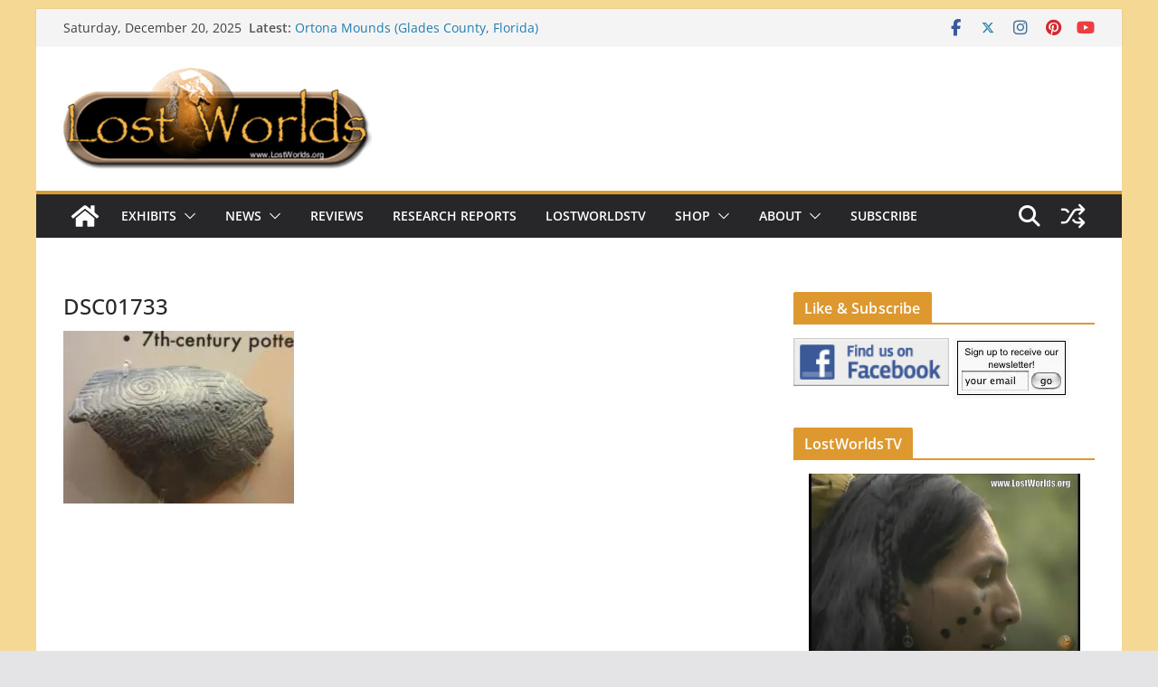

--- FILE ---
content_type: text/html; charset=utf-8
request_url: https://www.google.com/recaptcha/api2/aframe
body_size: 265
content:
<!DOCTYPE HTML><html><head><meta http-equiv="content-type" content="text/html; charset=UTF-8"></head><body><script nonce="1cKs-3s66KmlsDliQ7DvKA">/** Anti-fraud and anti-abuse applications only. See google.com/recaptcha */ try{var clients={'sodar':'https://pagead2.googlesyndication.com/pagead/sodar?'};window.addEventListener("message",function(a){try{if(a.source===window.parent){var b=JSON.parse(a.data);var c=clients[b['id']];if(c){var d=document.createElement('img');d.src=c+b['params']+'&rc='+(localStorage.getItem("rc::a")?sessionStorage.getItem("rc::b"):"");window.document.body.appendChild(d);sessionStorage.setItem("rc::e",parseInt(sessionStorage.getItem("rc::e")||0)+1);localStorage.setItem("rc::h",'1768733402144');}}}catch(b){}});window.parent.postMessage("_grecaptcha_ready", "*");}catch(b){}</script></body></html>

--- FILE ---
content_type: application/javascript
request_url: https://lostworlds.org/wordpress/wp-content/uploads/hummingbird-assets/598692b04e05b376eeeb21f7b62f0d22.js
body_size: 54419
content:
/**handles:wpaicg-init,wpaicg-chat-script,wpaicg-markdown-script,wpaicg-chat-recorder,smush-detector,colormag-bxslider,colormag-sticky-menu,colormag-news-ticker,colormag-featured-image-popup,colormag-navigation,colormag-fitvids,colormag-skip-link-focus-fix,colormag-custom,googlesitekit-events-provider-wpforms**/
let wpaicgInit={wpaicgImageForm:null,wpaicgImageGenerated:null,wpaicgImageGrid:null,wpaicgImageLoading:null,wpaicgImageSaveBtn:null,wpaicgImageMessage:null,wpaicgImageConvertBar:null,wpaicg_image_modal_close:null,wpaicgNumberImages:null,wpaicgImageGenerateBtn:null,wpaicgImageSelectAll:null,wpaicgStartTime:null,init:function(){return this.search(),this.image(),this},search:function(){let g=this;var l=document.getElementsByClassName("wpaicg-search");if(l&&l.length)for(let e=0;e<l.length;e++){var c=l[e],n=c.getElementsByClassName("wpaicg-search-form")[0],s;let a=c.getElementsByClassName("wpaicg-search-field")[0],t=c.getElementsByClassName("wpaicg-search-result")[0],i=c.getElementsByClassName("wpaicg-search-source")[0];c.getElementsByClassName("wpaicg-search-submit")[0].addEventListener("click",function(){g.searchData(t,i,a)}),n.addEventListener("submit",function(e){return g.searchData(t,i,a),e.preventDefault(),!1})}},searchExpand:function(e){var e=e.closest(".wpaicg-search-item"),a,e;e?(a=e.getElementsByClassName("wpaicg-search-item-excerpt")[0],e=e.getElementsByClassName("wpaicg-search-item-full")[0],a&&e?(a.style.display="none",e.style.display="block"):console.error("Excerpt or full element not found.")):console.error("Item not found.")},searchData:function(l,c,e){var e=e.value;if(""!==e){l.innerHTML='<div class="wpaicg-search-loading"><div class="wpaicg-lds-dual-ring"></div></div>',c.innerHTML="",l.classList.remove("wpaicg-has-item");let g=new XMLHttpRequest;g.open("POST",wpaicgParams.ajax_url),g.setRequestHeader("Content-type","application/x-www-form-urlencoded"),g.send("action=wpaicg_search_data&_wpnonce="+wpaicgParams.search_nonce+"&search="+encodeURIComponent(e)),g.onreadystatechange=function(e){if(4===g.readyState)if(200===g.status){l.classList.add("wpaicg-has-item");var a=this.responseText;if(""!==a)if(a=JSON.parse(a),l.innerHTML="","success"===a.status)if(a.data.length){for(let e=0;e<a.data.length;e++){var t=a.data[e];l.innerHTML+=t}if(a.source.length){c.innerHTML="<h3>"+wpaicgParams.languages.source+"</h3>";for(let e=0;e<a.source.length;e++){var i=a.source[e];c.innerHTML+=i}}}else l.innerHTML="<p>"+wpaicgParams.languages.no_result+"</p>";else l.innerHTML='<p class="wpaicg-search-error">'+a.msg+"</p>";else l.innerHTML='<p class="wpaicg-search-error">'+wpaicgParams.languages.wrong+"</p>"}else l.innerHTML='<p class="wpaicg-search-error">'+wpaicgParams.languages.wrong+"</p>"}}},imageModal:function(e){var a=document.getElementById("wpaicg-image-item-"+e),t=a.querySelectorAll(".wpaicg-image-item-alt")[0].value,i=a.querySelectorAll(".wpaicg-image-item-title")[0].value,g=a.querySelectorAll(".wpaicg-image-item-caption")[0].value,l=a.querySelectorAll(".wpaicg-image-item-description")[0].value,a=a.querySelectorAll("input[type=checkbox]")[0].value,c=(document.querySelectorAll(".wpaicg_modal_content")[0].innerHTML="",document.querySelectorAll(".wpaicg-overlay")[0].style.display="block",document.querySelectorAll(".wpaicg_modal")[0].style.display="block",document.querySelectorAll(".wpaicg_modal_title")[0].innerHTML=wpaicgParams.languages.edit_image,'<div class="wpaicg_grid_form">'),c=(c=(c=(c=(c=(c=(c+='<div class="wpaicg_grid_form_2"><img src="'+a+'" style="width: 100%"></div>')+'<div class="wpaicg_grid_form_1">'+("<p><label>"+wpaicgParams.languages.alternative+'</label><input type="text" class="wpaicg_edit_item_alt" style="width: 100%" value="'+t+'"></p>'))+("<p><label>"+wpaicgParams.languages.title+'</label><input type="text" class="wpaicg_edit_item_title" style="width: 100%" value="'+i+'"></p>'))+("<p><label>"+wpaicgParams.languages.caption+'</label><input type="text" class="wpaicg_edit_item_caption" style="width: 100%" value="'+g+'"></p>'))+("<p><label>"+wpaicgParams.languages.description+'</label><textarea class="wpaicg_edit_item_description" style="width: 100%">'+l+"</textarea></p>"))+('<button onclick="wpaicgSaveImageData('+e+')" data-id="'+e+'" class="button button-primary wpaicg_edit_image_save" type="button">'+wpaicgParams.languages.save+"</button>"))+"</div>"+"</div>";document.querySelectorAll(".wpaicg_modal_content")[0].innerHTML=c,wpaicgImageCloseModal()},image_generator:function(c,n,s,r,m){let p=this,o=new XMLHttpRequest;o.open("POST",wpaicgParams.ajax_url),o.setRequestHeader("Content-type","application/x-www-form-urlencoded"),o.send(c),o.onreadystatechange=function(e){if(4===o.readyState)if(200===o.status){var t=this.responseText;if("success"===(res=JSON.parse(t)).status){for(var a=0;a<res.imgs.length;a++){let e=a;r&&(e=n-1);var i=res.imgs[a],g='<div id="wpaicg-image-item-'+e+'" class="wpaicg-image-item wpaicg-image-item-'+a+'" data-id="'+e+'">';"1"===wpaicgParams.logged_in&&(g+='<label><input data-id="'+e+'" class="wpaicg-image-item-select" type="checkbox" name="image_url" value="'+i+'"></label>'),g=(g=(g=(g=(g+='<input value="'+res.title+'" class="wpaicg-image-item-alt" type="hidden" name="image_alt">')+('<input value="'+res.title+'" class="wpaicg-image-item-title" type="hidden" name="image_title">'))+('<input value="'+res.title+'" class="wpaicg-image-item-caption" type="hidden" name="image_caption">'))+('<input value="'+res.title+'" class="wpaicg-image-item-description" type="hidden" name="image_description">'))+("1"===wpaicgParams.logged_in?'<img onclick="wpaicgInit.imageModal('+e+')" src="'+i+'">':'<img onclick="wpaicgViewModalImage(this)" src="'+i+'">')+"</div>",p.wpaicgImageGrid.innerHTML+=g}if(r)n===s?(wpaicgImageRmLoading(p.wpaicgImageGenerateBtn),p.wpaicgImageSelectAll.classList.remove("selectall"),p.wpaicgImageSelectAll.innerHTML=wpaicgSelectAllText,p.wpaicgImageSelectAll.style.display="block",p.wpaicgImageLoading.style.display="none",p.wpaicgImageSaveBtn.style.display="block"):p.image_generator(c,n+1,s,r,m);else{if("wpaicg_image_generator"===m){var l,t=new Date-p.wpaicgStartTime;c+="&action=wpaicg_image_log&duration="+(t/=1e3)+"&_wpnonce_image_log="+wpaicgImageNonce+"&shortcode=["+wpaicgImageShortcode+"]&source_id="+wpaicgImageSourceID;let a=new XMLHttpRequest;a.open("POST",wpaicgParams.ajax_url),a.setRequestHeader("Content-type","application/x-www-form-urlencoded"),a.send(c),a.onreadystatechange=function(e){a.readyState}}wpaicgImageRmLoading(p.wpaicgImageGenerateBtn),p.wpaicgImageSelectAll.classList.remove("selectall"),p.wpaicgImageSelectAll.innerHTML="<?php echo esc_html($wpaicg_image_select_all_text)?>",p.wpaicgImageSelectAll.style.display="block",p.wpaicgImageLoading.style.display="none",p.wpaicgImageSaveBtn.style.display="block"}}else{wpaicgImageRmLoading(p.wpaicgImageGenerateBtn),p.wpaicgImageLoading.style.display="none";let e=document.createElement("div");e.style.color="#f00",e.classList.add("wpaicg-image-error"),e.innerHTML=res.msg,p.wpaicgImageGenerated.prepend(e),setTimeout(function(){e.remove()},3e3)}}else p.wpaicgImageLoading.style.display="none",wpaicgImageRmLoading(p.wpaicgImageGenerateBtn),alert("Something went wrong")}},save_image:function(g,l){let c=this;if(l>=g.length)c.wpaicgImageConvertBar.getElementsByTagName("small")[0].innerHTML=g.length+"/"+g.length,c.wpaicgImageConvertBar.getElementsByTagName("span")[0].style.width="100%",c.wpaicgImageMessage.innerHTML=wpaicgParams.languages.save_image_success,wpaicgImageRmLoading(c.wpaicgImageSaveBtn),setTimeout(function(){c.wpaicgImageMessage.innerHTML=""},2e3);else{var e=g[l],e=document.getElementById("wpaicg-image-item-"+e),a="action=wpaicg_save_image_media",a=(a=(a=(a=(a=(a+="&image_alt="+e.querySelectorAll(".wpaicg-image-item-alt")[0].value)+("&image_title="+e.querySelectorAll(".wpaicg-image-item-title")[0].value))+("&image_caption="+e.querySelectorAll(".wpaicg-image-item-caption")[0].value))+("&image_description="+e.querySelectorAll(".wpaicg-image-item-description")[0].value))+("&image_url="+encodeURIComponent(e.querySelectorAll(".wpaicg-image-item-select")[0].value)))+("&nonce="+wpaicgImageSaveNonce);let i=new XMLHttpRequest;i.open("POST",wpaicgParams.ajax_url),i.setRequestHeader("Content-type","application/x-www-form-urlencoded"),i.send(a),i.onreadystatechange=function(e){var a,a,t;4===i.readyState&&(200===i.status?(a=this.responseText,"success"===(res=JSON.parse(a)).status?(a=l+1,t=Math.ceil(100*a/g.length),c.wpaicgImageConvertBar.getElementsByTagName("small")[0].innerHTML=a+"/"+g.length,c.wpaicgImageConvertBar.getElementsByTagName("span")[0].style.width=t+"%",c.save_image(g,l+1)):(c.wpaicgImageConvertBar.classList.add("wpaicg_error"),wpaicgImageRmLoading(c.wpaicgImageSaveBtn),alert(res.msg))):(alert(wpaicgParams.languages.wrong),c.wpaicgImageConvertBar.classList.add("wpaicg_error"),wpaicgImageRmLoading(c.wpaicgImageSaveBtn)))}}},image:function(){let c=this,n=document.getElementById("wpaicg-image-generator-form");n&&(this.wpaicgImageForm=n,this.wpaicgImageGenerated=n.getElementsByClassName("image-generated")[0],this.wpaicgImageGrid=n.getElementsByClassName("image-grid")[0],this.wpaicgImageLoading=n.getElementsByClassName("image-generate-loading")[0],this.wpaicgImageSaveBtn=n.getElementsByClassName("image-generator-save")[0],this.wpaicgImageMessage=n.getElementsByClassName("wpaicg_message")[0],this.wpaicgImageConvertBar=n.getElementsByClassName("wpaicg-convert-bar")[0],this.wpaicg_image_modal_close=n.getElementsByClassName("wpaicg_image_modal_close"),this.wpaicgNumberImages=n.querySelector("select[name=num_images]"),this.wpaicgImageGenerateBtn=n.getElementsByClassName("wpaicg_button_generate")[0],this.wpaicgImageSelectAll=n.getElementsByClassName("wpaicg_image_select_all")[0],this.wpaicgImageSaveBtn.addEventListener("click",function(e){var a=[];document.querySelectorAll(".wpaicg-image-item input[type=checkbox]").forEach(function(e){e.checked&&a.push(e.getAttribute("data-id"))}),a.length?(c.wpaicgImageConvertBar.style.display="block",c.wpaicgImageConvertBar.classList.remove("wpaicg_error"),c.wpaicgImageConvertBar.getElementsByTagName("small")[0].innerHTML="0/"+a.length,c.wpaicgImageConvertBar.getElementsByTagName("span")[0].style.width=0,c.wpaicgImageMessage.innerHTML="",wpaicgImageLoadingEffect(c.wpaicgImageSaveBtn),c.save_image(a,0)):alert(wpaicgParams.languages.select_save_error)}),this.wpaicgImageSelectAll.addEventListener("click",function(e){c.wpaicgImageSelectAll.classList.contains("selectall")?(c.wpaicgImageSelectAll.classList.remove("selectall"),c.wpaicgImageSelectAll.innerHTML=wpaicgSelectAllText,document.querySelectorAll(".wpaicg-image-item input[type=checkbox]").forEach(function(e){e.checked=!1})):(c.wpaicgImageSelectAll.classList.add("selectall"),c.wpaicgImageSelectAll.innerHTML=wpaicgParams.languages.unselect,document.querySelectorAll(".wpaicg-image-item input[type=checkbox]").forEach(function(e){e.checked=!0}))}),n.addEventListener("submit",function(e){e.preventDefault();var e=n.querySelectorAll("input[name=action]")[0].value,a=("wpaicg_image_stable_diffusion"===e&&(c.wpaicgNumberImages=n.querySelector("select[name=num_outputs]")),parseInt(c.wpaicgNumberImages.value)),t,i,g,l,i,g;return 0<a?(t=!1,"wpaicg_image_stable_diffusion"===e&&(i=parseFloat(document.getElementById("prompt_strength").value),g=parseFloat(document.getElementById("num_inference_steps").value),l=parseFloat(document.getElementById("guidance_scale").value),i<0||1<i?t=wpaicgParams.languages.prompt_strength:g<1||500<g?t=wpaicgParams.languages.num_inference_steps:(l<1||20<l)&&(t=wpaicgParams.languages.guidance_scale)),t?alert(t):(i=new URLSearchParams(new FormData(n)).toString(),c.wpaicgImageSaveBtn.style.display="none",wpaicgImageLoadingEffect(c.wpaicgImageGenerateBtn),c.wpaicgImageConvertBar.style.display="none",c.wpaicgImageLoading.style.display="flex",c.wpaicgImageGrid.innerHTML="",c.wpaicgImageSelectAll.style.display="none",(g=document.getElementsByClassName("wpaicg-image-error")).length&&g[0].remove(),"wpaicg_image_stable_diffusion"===e?c.image_generator(i,1,a,!0,e):(c.wpaicgStartTime=new Date,c.image_generator(i,1,a,!1,e)))):alert(wpaicgParams.languages.error_image),!1}))}};window.wpaicgInit=wpaicgInit.init();
function loadConversations(){var p=localStorage.getItem("wpaicg_chat_client_id"),e;p||(p=generateRandomString(10),localStorage.setItem("wpaicg_chat_client_id",p)),loadChatInterface(".wpaicg-chat-shortcode","shortcode",p),loadChatInterface(".wpaicg-chatbox","widget",p),document.querySelectorAll(".wpaicg-chat-shortcode, .wpaicg-chatbox").forEach(t=>{var a=t.getAttribute("data-bot-id")||"0",i=t.getAttribute("data-type")||"shortcode",o="0"!==a?`wpaicg_chat_history_custom_bot_${a}_`+p:`wpaicg_chat_history_${i}_`+p,s;let r=0;for(let e=0;e<localStorage.length;e++){var c=localStorage.key(e),c,c;c.startsWith(o)&&(c=c.match(/_(\d+)$/))&&(c=parseInt(c[1],10))>r&&(r=c)}0===r&&(s=o+"_"+(r=1),localStorage.setItem(s,JSON.stringify([])));var s=o+"_"+r,e=`wpaicg_current_conversation_${a}_`+p,e=(localStorage.setItem(e,s),"true"===t.getAttribute("data-assistant-enabled"));if(e){var l="0"!==a?`custom_bot_${a}_`+p:i+"_"+p,n,d,g,g,s,t;let e=0;for(d in JSON.parse(localStorage.getItem("wpaicg_thread_list"))||{}){d.startsWith(l)&&(g=d.match(/_(\d+)$/))&&(g=parseInt(g[1],10))>e&&(e=g)}0===e?(s=l+"_"+(e=1),localStorage.setItem(`wpaicg_current_thread_${a}_`+p,s)):(t=l+"_"+e,localStorage.setItem(`wpaicg_current_thread_${a}_`+p,t))}}),loadConversationList()}function initNewChatButtons(){var e;document.querySelectorAll(".wpaicg-new-chat-button").forEach(t=>{t.addEventListener("click",function(){var e=t.closest(".wpaicg-chat-shortcode, .wpaicg-chatbox");if(e){var o=e.getAttribute("data-bot-id")||"0",s=e.getAttribute("data-type")||"shortcode",r="true"===e.getAttribute("data-assistant-enabled");let t="",a=(t="0"!==o?"wpaicg_chat_history_custom_bot_"+o:"wpaicg_chat_history_"+s,localStorage.getItem("wpaicg_chat_client_id")),i=(a||(a=generateRandomString(10),localStorage.setItem("wpaicg_chat_client_id",a)),t+="_"+a,0);for(let e=0;e<localStorage.length;e++){var c=localStorage.key(e),c,c;c.startsWith(t)&&(c=c.match(/_(\d+)$/))&&(c=parseInt(c[1],10))>i&&(i=c)}var l=i+1,l=t+"_"+l,n=(localStorage.setItem(l,JSON.stringify([])),localStorage.setItem(l+"_timestamp",Date.now().toString()),`wpaicg_current_conversation_${o}_`+a);if(localStorage.setItem(n,l),r){var d="0"!==o?`custom_bot_${o}_`+a:s+"_"+a,g,p,h,h;let e=0;for(p in JSON.parse(localStorage.getItem("wpaicg_thread_list"))||{}){p.startsWith(d)&&(h=p.match(/_(\d+)$/))&&(h=parseInt(h[1],10))>e&&(e=h)}var n=e+1,u,r=`wpaicg_current_thread_${o}_`+a;localStorage.setItem(r,d+"_"+n)}loadSelectedConversation(l,e),loadConversationList()}})})}function generateRandomString(t){let a="";var i="ABCDEFGHIJKLMNOPQRSTUVWXYZabcdefghijklmnopqrstuvwxyz0123456789";for(let e=0;e<t;e++)a+=i.charAt(Math.floor(Math.random()*i.length));return a}function showAllConversationStarters(){var e;[".wpaicg-chat-shortcode",".wpaicg-chatbox"].forEach(e=>{var t;document.querySelectorAll(e).forEach(e=>{showConversationStarters(e)})})}function updateChatHistory(e,t,a,i,o,s){var r=i.getAttribute("data-bot-id")||"0",c=`wpaicg_current_conversation_${r}_`+s,l,n;let d=localStorage.getItem(c),g=(d||(l=1,d="0"!==r?`wpaicg_chat_history_custom_bot_${r}_${s}_1`:`wpaicg_chat_history_${n=i.getAttribute("data-type")||"shortcode"}_${s}_1`,localStorage.setItem(d,JSON.stringify([])),localStorage.setItem(c,d)),JSON.parse(localStorage.getItem(d)||"[]"));var r=parseInt(i.getAttribute("data-memory-limit"),10)||100,s=("user"===t?"Human: ":"AI: ")+(e.trim()||""),c="string"==typeof a?parseInt(a,10):a;g.push({id:c||"",text:s}),g.length>r&&(g=g.slice(-r)),localStorage.setItem(d,JSON.stringify(g)),localStorage.setItem(d+"_timestamp",Date.now().toString()),loadConversationList()}function loadChatInterface(e,c,l){var t;document.querySelectorAll(e).forEach(t=>{var e=t.getAttribute("data-autoload_chat_conversations"),a=(null===e&&(e="1"),t.getAttribute("data-bot-id")||"0");if("0"===e){var i,e=localStorage.getItem(`wpaicg_current_conversation_${a}_`+l),a,a,o;if(!e){let t=0;var s="0"!==a?`wpaicg_chat_history_custom_bot_${a}_`+l:`wpaicg_chat_history_${c}_`+l;for(let e=0;e<localStorage.length;e++){var r=localStorage.key(e),r,r;r.startsWith(s)&&(r=r.match(/_(\d+)$/))&&(r=parseInt(r[1],10))>t&&(t=r)}0<t&&(e=s+"_"+t)}e&&localStorage.getItem(e)?(a=localStorage.getItem(e),a=(a=JSON.parse(a)).map(e=>"string"==typeof e?{id:"",text:e}:e),localStorage.setItem(e,JSON.stringify(a)),(o=t.querySelector(".wpaicg-chatbox-messages, .wpaicg-chat-shortcode-messages"))?(o.innerHTML="",a.forEach(e=>{reconstructMessage(o,e,t)}),o.appendChild(document.createElement("br")),requestAnimationFrame(()=>{requestAnimationFrame(()=>{o.scrollTop=o.scrollHeight})}),hideConversationStarter(t)):console.error(`No chat box found within the ${c} container.`)):showConversationStarters(t)}else showConversationStarters(t)})}function reconstructMessage(e,t,a){var i=document.createElement("li"),t="object"==typeof t&&t.text?t.text:t,o=t.startsWith("Human:"),s=a.classList.contains("wpaicg-chatbox"),s=(i.className=o?s?"wpaicg-chat-user-message":"wpaicg-user-message":s?"wpaicg-chat-ai-message":"wpaicg-ai-message",t.replace("Human:","").replace("AI:","")),s=marked.parse(s),t=a.getAttribute("data-user-bg-color"),r=a.getAttribute("data-ai-bg-color"),c=a.getAttribute("data-fontsize"),a=a.getAttribute("data-color");i.style.backgroundColor=o?t:r,i.style.color=a,i.style.fontSize=c,i.innerHTML=`<span class="wpaicg-chat-message">${s}</span>`,e.appendChild(i)}function hideConversationStarter(e){var t;e.querySelectorAll(".wpaicg-conversation-starters").forEach(e=>e.style.display="none")}function showConversationStarters(e){var e=e.querySelector(".wpaicg-conversation-starters"),t;e&&(e.style.visibility="visible",e.querySelectorAll(".wpaicg-conversation-starter").forEach((e,t)=>{setTimeout(()=>{e.style.opacity="1",e.style.transform="translateY(0)"},150*t)}))}function wpaicgChatShortcodeSize(){var e=window.innerWidth,t=window.innerHeight,a=document.getElementsByClassName("wpaicg-chat-shortcode");if(null!==a&&a.length)for(var i=0;i<a.length;i++){var o=a[i],s,r=o.parentElement.offsetWidth,c=o.getAttribute("data-width"),l=o.getAttribute("data-height"),n="true"===o.getAttribute("data-footer"),d="true"===o.getAttribute("data-has-bar"),g=parseFloat(o.getAttribute("data-chat_rounded")),p=parseFloat(o.getAttribute("data-text_rounded")),h=parseFloat(o.getAttribute("data-text_height")),u=o.getElementsByClassName("wpaicg-chat-shortcode-typing")[0],m,w,w,m;u.style.height=h+"px",u.style.borderRadius=p+"px",o.style.borderRadius=g+"px",o.style.overflow="hidden",c=null!==c?c:"350",l=null!==l?l:"400",o.classList.contains("wpaicg-fullscreened")?(l=(r=e)<480?(c=e,t-40):(c=resolveDimension(c,r),resolveDimension(l,t)),o.style.width=c+"px",o.style.maxWidth=c+"px",o.style.height=l+"px",o.style.maxHeight=l+"px",o.style.marginTop=0,m=69,n&&(m+=60),d&&(m+=30),m+=20,e<480&&(m+=20),!n&&e<480&&(m+=60),(w=o.getElementsByClassName("wpaicg-chat-shortcode-messages")[0]).style.height=l-m-h+"px",requestAnimationFrame(()=>{requestAnimationFrame(()=>{w.scrollTop=w.scrollHeight})})):(c=c.indexOf("%")<0?c.indexOf("px")<0?parseFloat(c):parseFloat(c.replace(/px/g,"")):(c=parseFloat(c.replace(/%/g,"")))<100?c*r/100:"",l=l.indexOf("%")<0?l.indexOf("px")<0?parseFloat(l):parseFloat(l.replace(/px/g,"")):(l=parseFloat(l.replace(/%/g,"")))*t/100,""!==c?(o.style.width=c+"px",o.style.maxWidth=c+"px"):(o.style.width="",o.style.maxWidth=""),o.classList.contains("wpaicg-fullscreened")?o.style.marginTop=0:o.style.marginTop="",m=69,n&&(m+=60),d&&(m+=30),m+=20,e<480&&(m+=20),!n&&e<480&&(m+=60),(w=o.getElementsByClassName("wpaicg-chat-shortcode-messages")[0]).style.height=l-m-h+"px")}}function wpaicgChatBoxSize(){var e=window.innerWidth,t=window.innerHeight,a=document.getElementsByClassName("wpaicg_chat_widget_content"),i=e<=767;if(a.length)for(var o=0;o<a.length;o++){var s=a[o],r=s.getElementsByClassName("wpaicg-chatbox")[0],c,l,n,d,g,p,r,h,c,l,g,d;r&&(c=r.getAttribute("data-width")||"350",l=r.getAttribute("data-height")||"400",n="true"===r.getAttribute("data-footer"),d=r.getElementsByClassName("wpaicg-chatbox-action-bar"),g=parseFloat(r.getAttribute("data-text_height")),s.classList.contains("wpaicg-fullscreened")||i?(c=e,l=t-(i?60:20),i&&(s.style.position="fixed",s.style.top="0",s.style.left="0",s.style.right="0",s.style.bottom="0",s.style.zIndex="999999",s.style.width="100%",s.style.height="100%",s.style.maxWidth="none",s.style.maxHeight="none")):(c=resolveDimension(c,e),l=resolveDimension(l,t)),r.style.width=c+"px",r.style.height=l+"px",s.style.width=c+"px",s.style.height=l+"px",r=n?60:0,l=(c=l-g-(p=d.length?40:0)-(r=!n&&i?60:r)-(i?40:20))-20,g=s.getElementsByClassName("wpaicg-chatbox-content")[0],d=s.getElementsByClassName("wpaicg-chatbox-messages")[0],g.style.height=c+"px",d.style.height=l+"px",d.scrollTop=d.scrollHeight)}}function resolveDimension(e,t){return e.includes("%")?parseFloat(e)/100*t:e.includes("px")?parseFloat(e.replace("px","")):parseFloat(e)}function wpaicgChatInit(){let a='<svg xmlns="http://www.w3.org/2000/svg" viewBox="0 0 384 512"><path d="M176 0C123 0 80 43 80 96V256c0 53 43 96 96 96s96-43 96-96V96c0-53-43-96-96-96zM48 216c0-13.3-10.7-24-24-24s-24 10.7-24 24v40c0 89.1 66.2 162.7 152 174.4V464H104c-13.3 0-24 10.7-24 24s10.7 24 24 24h72 72c13.3 0 24-10.7 24-24s-10.7-24-24-24H200V430.4c85.8-11.7 152-85.3 152-174.4V216c0-13.3-10.7-24-24-24s-24 10.7-24 24v40c0 70.7-57.3 128-128 128s-128-57.3-128-128V216z"/></svg>',i='<svg xmlns="http://www.w3.org/2000/svg" viewBox="0 0 512 512"><path d="M0 256a256 256 0 1 1 512 0A256 256 0 1 1 0 256zm256-96a96 96 0 1 1 0 192 96 96 0 1 1 0-192zm0 224a128 128 0 1 0 0-256 128 128 0 1 0 0 256zm0-96a32 32 0 1 0 0-64 32 32 0 1 0 0 64z"/></svg>';var t,o,s,r=window.AudioContext||window.webkitAudioContext,s,c=document.querySelectorAll(".wpaicg-mic-icon"),l=document.querySelectorAll(".wpaicg-chatbox-typing"),n=document.querySelectorAll(".wpaicg-chat-shortcode-typing"),d=document.querySelectorAll(".wpaicg-chatbox-send"),g=document.querySelectorAll(".wpaicg-chat-shortcode-send"),e=document.getElementsByClassName("wpaicg-chatbox-fullscreen"),p=document.getElementsByClassName("wpaicg-chatbox-close-btn"),h=document.getElementsByClassName("wpaicg-chatbox-download-btn"),u=document.getElementsByClassName("wpaicg_toggle"),m=document.getElementsByClassName("wpaicg_chat_widget"),ee=null;function w(){let s=document.querySelectorAll(".wpaicg-conversation-starter");s.forEach(o=>{o.addEventListener("click",function(){var e=o.innerText||o.textContent,t=o.closest(".wpaicg-chat-shortcode")||o.closest(".wpaicg-chatbox"),a=t.classList.contains("wpaicg-chat-shortcode")?"shortcode":"widget",i="shortcode"==a?t.querySelector(".wpaicg-chat-shortcode-typing"):t.querySelector(".wpaicg-chatbox-typing");i.value=e,I(t,i,a),s.forEach(e=>{e.style.display="none"})})})}function q(t,l){function e(e){return null!=e&&("1"===e||"true"===e.toLowerCase())}var a;if(e(t.getAttribute("data-lead-collection"))){var n=localStorage.getItem("wpaicg_lead_form_shown");if("1"!==n){var n=e(t.getAttribute("data-enable-lead-name")),d=e(t.getAttribute("data-enable-lead-email")),g=e(t.getAttribute("data-enable-lead-phone"));if(n||d||g){var p=t.getAttribute("data-lead-title")||"Contact Information",h=t.getAttribute("data-lead-name")||"Name",u=t.getAttribute("data-lead-email")||"Email",m=t.getAttribute("data-lead-phone")||"Phone";let i=t.getAttribute("data-nonce");var w=t.getAttribute("data-ai-bg-color"),b=t.getAttribute("data-fontsize");let o=t.getAttribute("data-color");var y=t.getAttribute("data-bg_text_field"),v=t.getAttribute("data-bg_text_field_font_color"),f=t.getAttribute("data-bg_text_field_border_color");let e=`
        <li class="wpaicg-lead-form-message" style="background-color:${w};font-size:${b}px;color:${o}">
            <div class="wpaicg-lead-form-container">
                <button class="wpaicg-lead-form-close" style="float:right;">&times;</button>
                <h2>${p}</h2>
                <form>
        `;n&&(e+=`
                <div class="wpaicg-lead-form-field">
                    <label>${h}</label>
                    <input type="text" name="lead_name"/>
                </div>
            `),d&&(e+=`
                <div class="wpaicg-lead-form-field">
                    <label>${u}</label>
                    <input type="email" name="lead_email" />
                </div>
            `),g&&(e+=`
                <div class="wpaicg-lead-form-field">
                    <label>${m}</label>
                    <input type="tel" name="lead_phone"/>
                </div>
            `),e=(e+=`
                <div class="wpaicg-lead-form-error" style="color: red; display: none;"></div>
        `)+`
                    <div class="svg-submit-button-container">
                        <button type="submit" class="svg-submit-button">
                            <svg xmlns="http://www.w3.org/2000/svg" viewBox="0 0 24 24" fill=${o} aria-hidden="true" width="24" height="24"><path d="M3.478 2.405a.75.75 0 00-.926.94l2.432 7.905H13.5a.75.75 0 010 1.5H4.984l-2.432 7.905a.75.75 0 00.926.94 60.519 60.519 0 0018.445-8.986.75.75 0 000-1.218A60.517 60.517 0 003.478 2.405z"></path></svg>
                        </button>
                    </div>
                </form>
            </div>
        </li>
        `;var b=t.querySelector(".wpaicg-chatbox-messages")||t.querySelector(".wpaicg-chat-shortcode-messages"),p=(b&&b.insertAdjacentHTML("beforeend",e),`
        .wpaicg-lead-form-message {
            list-style: none;
            padding: 10px;
            margin-bottom: 10px;
            position: relative;
        }
    
        .wpaicg-lead-form-container {
            display: block;
        }
    
        .wpaicg-lead-form-container h2 {
            margin-top: 0;
            font-size: 1.2em;
            margin-bottom: 10px;
            color: ${o};
            padding-right: 40px;
        }
    
        .wpaicg-lead-form-close {
            position: absolute;
            top: 10px;
            right: 10px;
            background: none;
            border: none;
            font-size: 18px;
            cursor: pointer;
            color: ${o};
        }
    
        .wpaicg-lead-form-field {
            margin-bottom: 15px;
        }
    
        .wpaicg-lead-form-field label {
            display: block;
            margin-bottom: 5px;
        }
    
        .wpaicg-lead-form-field input {
            color: ${v};
            background-color: ${y};
            width: 100%;
            padding: 8px;
            box-sizing: border-box;
            border: 1px solid ${f};
        }
    
        .svg-submit-button {
            background-color: ${w};
            border: none;
            cursor: pointer;
            padding: 10px;
            outline: none;
        }

        .svg-submit-button svg {
            fill: ${o}; /* Dynamic color */
            transition: fill 0.3s ease;
        }

        /* Spinner inside button */
        .wpaicg-lead-spinner {
            display: inline-flex;
            justify-content: center;
            align-items: center;
        }

        .wpaicg-lead-spinner .dot {
            font-size: 16px;
            color: ${o};
            animation: jump 1s infinite;
            margin: 0 2px;
        }

        /* Align submit button to the right */
        .svg-submit-button-container {
            text-align: right; /* This aligns the button to the right */
        }

        @keyframes jump {
            0%, 100% {
                transform: translateY(0);
            }
            50% {
                transform: translateY(-6px);
            }
        }

        `),n=document.createElement("style");n.innerText=p,document.head.appendChild(n);let s=b.querySelector(".wpaicg-lead-form-message");var h=s.querySelector(".wpaicg-lead-form-close");let r=s.querySelector("form"),c=r.querySelector(".wpaicg-lead-form-error");h.addEventListener("click",function(){s.remove(),localStorage.setItem("wpaicg_lead_form_shown","1")}),r.addEventListener("submit",function(t){t.preventDefault();var t=r.querySelector('input[name="lead_name"]'),e=r.querySelector('input[name="lead_email"]'),a=r.querySelector('input[name="lead_phone"]'),t=t?t.value.trim():"",e=e?e.value.trim():"",a=a?a.value.trim():"";if(t||e||a){c.textContent="",c.style.display="none";let e=r.querySelector(".svg-submit-button");e.innerHTML=`
                <div class="wpaicg-lead-spinner">
                    <span class="dot">•</span>
                    <span class="dot">•</span>
                    <span class="dot">•</span>
                </div>
            `,e.disabled=!0;var t=new FormData(r);t.append("action","wpaicg_submit_lead"),t.append("_wpnonce",i),t.append("chatId",l),fetch(wpaicgParams.ajax_url,{method:"POST",body:t}).then(e=>e.json()).then(e=>{s.remove(),localStorage.setItem("wpaicg_lead_form_shown","1")}).catch(e=>{console.error("Error submitting lead form:",e),s.remove(),localStorage.setItem("wpaicg_lead_form_shown","1")}).finally(()=>{e.innerHTML=`
                    <svg xmlns="http://www.w3.org/2000/svg" width="24" height="24" fill="${o}" class="bi bi-send" viewBox="0 0 16 16">
                        <path d="M15.5 0.5a.5.5 0 0 0-.854-.353L.646 14.646a.5.5 0 0 0 .708.708L15.5 0.854A.5.5 0 0 0 15.5 0.5z"/>
                        <path d="M6.646 15.646l8-8a.5.5 0 0 0-.708-.708l-8 8a.5.5 0 1 0 .708.708z"/>
                        <path d="M4.5 3.5a.5.5 0 0 0 0 1h6a.5.5 0 0 0 0-1h-6z"/>
                    </svg>
                `,e.disabled=!1})}else c.textContent="Please fill in at least one field.",c.style.display="block"})}}}}w();var b={};function M(){var e;document.querySelectorAll(".wpaicg-chatbox-audio-btn").forEach(e=>{var t=e.closest(".wpaicg-chat-shortcode, .wpaicg-chatbox"),a=t.getAttribute("data-bot-id")||"0",i,o=`audio_${t.getAttribute("data-type")||"shortcode"}_`+a,s;"1"===t.getAttribute("data-voice-muted-by-default")?(b[o]=!1,e.classList.remove("wpaicg-audio-enabled"),e.innerHTML='<svg xmlns="http://www.w3.org/2000/svg" viewBox="0 0 576 512"><path d="M301.1 34.8C312.6 40 320 51.4 320 64l0 384c0 12.6-7.4 24-18.9 29.2s-25 3.1-34.4-5.3L131.8 352 64 352c-35.3 0-64-28.7-64-64l0-64c0-35.3 28.7-64 64-64l67.8 0L266.7 40.1c9.4-8.4 22.9-10.4 34.4-5.3zM425 167l55 55 55-55c9.4-9.4 24.6-9.4 33.9 0s9.4 24.6 0 33.9l-55 55 55 55c9.4 9.4 9.4 24.6 0 33.9s-24.6 9.4-33.9 0l-55-55-55 55c-9.4 9.4-24.6 9.4-33.9 0s-9.4-24.6 0-33.9l55-55-55-55c-9.4-9.4-9.4-24.6 0-33.9s24.6-9.4 33.9 0z"/></svg>'):(b[o]=!0,e.classList.add("wpaicg-audio-enabled"),e.innerHTML='<svg xmlns="http://www.w3.org/2000/svg" viewBox="0 0 640 512"><path d="M533.6 32.5C598.5 85.2 640 165.8 640 256s-41.5 170.7-106.4 223.5c-10.3 8.4-25.4 6.8-33.8-3.5s-6.8-25.4 3.5-33.8C557.5 398.2 592 331.2 592 256s-34.5-142.2-88.7-186.3c-10.3-8.4-11.8-23.5-3.5-33.8s23.5-11.8 33.8-3.5zM473.1 107c43.2 35.2 70.9 88.9 70.9 149s-27.7 113.8-70.9 149c-10.3 8.4-25.4 6.8-33.8-3.5s-6.8-25.4 3.5-33.8C475.3 341.3 496 301.1 496 256s-20.7-85.3-53.2-111.8c-10.3-8.4-11.8-23.5-3.5-33.8s23.5-11.8 33.8-3.5zm-60.5 74.5C434.1 199.1 448 225.9 448 256s-13.9 56.9-35.4 74.5c-10.3 8.4-25.4 6.8-33.8-3.5s-6.8-25.4 3.5-33.8C393.1 284.4 400 271 400 256s-6.9-28.4-17.7-37.3c-10.3-8.4-11.8-23.5-3.5-33.8s23.5-11.8 33.8-3.5zM301.1 34.8C312.6 40 320 51.4 320 64l0 384c0 12.6-7.4 24-18.9 29.2s-25 3.1-34.4-5.3L131.8 352 64 352c-35.3 0-64-28.7-64-64l0-64c0-35.3 28.7-64 64-64l67.8 0L266.7 40.1c9.4-8.4 22.9-10.4 34.4-5.3z"/></svg>'),e.addEventListener("click",function(){b[o]=!b[o],b[o]?(e.classList.add("wpaicg-audio-enabled"),e.innerHTML='<svg xmlns="http://www.w3.org/2000/svg" viewBox="0 0 640 512"><path d="M533.6 32.5C598.5 85.2 640 165.8 640 256s-41.5 170.7-106.4 223.5c-10.3 8.4-25.4 6.8-33.8-3.5s-6.8-25.4 3.5-33.8C557.5 398.2 592 331.2 592 256s-34.5-142.2-88.7-186.3c-10.3-8.4-11.8-23.5-3.5-33.8s23.5-11.8 33.8-3.5zM473.1 107c43.2 35.2 70.9 88.9 70.9 149s-27.7 113.8-70.9 149c-10.3 8.4-25.4 6.8-33.8-3.5s-6.8-25.4 3.5-33.8C475.3 341.3 496 301.1 496 256s-20.7-85.3-53.2-111.8c-10.3-8.4-11.8-23.5-3.5-33.8s23.5-11.8 33.8-3.5zm-60.5 74.5C434.1 199.1 448 225.9 448 256s-13.9 56.9-35.4 74.5c-10.3 8.4-25.4 6.8-33.8-3.5s-6.8-25.4 3.5-33.8C393.1 284.4 400 271 400 256s-6.9-28.4-17.7-37.3c-10.3-8.4-11.8-23.5-3.5-33.8s23.5-11.8 33.8-3.5zM301.1 34.8C312.6 40 320 51.4 320 64l0 384c0 12.6-7.4 24-18.9 29.2s-25 3.1-34.4-5.3L131.8 352 64 352c-35.3 0-64-28.7-64-64l0-64c0-35.3 28.7-64 64-64l67.8 0L266.7 40.1c9.4-8.4 22.9-10.4 34.4-5.3z"/></svg>'):(e.classList.remove("wpaicg-audio-enabled"),e.innerHTML='<svg xmlns="http://www.w3.org/2000/svg" viewBox="0 0 576 512"><path d="M301.1 34.8C312.6 40 320 51.4 320 64l0 384c0 12.6-7.4 24-18.9 29.2s-25 3.1-34.4-5.3L131.8 352 64 352c-35.3 0-64-28.7-64-64l0-64c0-35.3 28.7-64 64-64l67.8 0L266.7 40.1c9.4-8.4 22.9-10.4 34.4-5.3zM425 167l55 55 55-55c9.4-9.4 24.6-9.4 33.9 0s9.4 24.6 0 33.9l-55 55 55 55c9.4 9.4 9.4 24.6 0 33.9s-24.6 9.4-33.9 0l-55-55-55 55c-9.4 9.4-24.6 9.4-33.9 0s-9.4-24.6 0-33.9l55-55-55-55c-9.4-9.4-9.4-24.6 0-33.9s24.6-9.4 33.9 0z"/></svg>')})})}M();var y=document.querySelector(".wpaicg-img-icon"),v=document.querySelector(".wpaicg-img-spinner"),f=document.querySelector(".wpaicg-thumbnail-placeholder"),_=(y&&y.addEventListener("click",function(){var e;document.getElementById("imageUpload").click()}),document.getElementById("imageUpload"));function T(){var e;document.querySelectorAll(".wpaicg-chatbox-clear-btn").forEach(i=>{i.addEventListener("click",function(){var e=i.closest("[data-bot-id]"),t,a;e&&H(e.getAttribute("data-bot-id")||"0",localStorage.getItem("wpaicg_chat_client_id"),e)})})}function H(e,t,a){var i="0"!==e,o=a.classList.contains("wpaicg-chat-shortcode")?"shortcode":"widget",s,r=localStorage.getItem(`wpaicg_current_conversation_${e}_`+t);if(r)localStorage.removeItem(r),localStorage.removeItem(r+"_timestamp");else{var c=i?`wpaicg_chat_history_custom_bot_${e}_`+t:`wpaicg_chat_history_${o}_`+t;for(let e=0;e<localStorage.length;e++){var l=localStorage.key(e);l&&l.startsWith(c)&&localStorage.removeItem(l)}}var n,r=a.querySelector(".wpaicg-chatbox-messages, .wpaicg-chat-shortcode-messages"),r=(r&&(r.innerHTML=""),localStorage.removeItem("wpaicg_lead_form_shown"),localStorage.getItem("wpaicg_thread_list"));if(r)try{var d=JSON.parse(r),g=i?`custom_bot_${e}_`+t:o+"_"+t,p=`wpaicg_current_thread_${e}_`+t,h=localStorage.getItem(p);if(h&&d[h])delete d[h];else for(var u in d)u.startsWith(g)&&delete d[u];localStorage.setItem("wpaicg_thread_list",JSON.stringify(d))}catch(e){console.error("Error parsing wpaicg_thread_list:",e)}showConversationStarters(a),loadConversationList()}if(_&&_.addEventListener("change",function(){var e;this.files&&this.files[0]&&(e=this.files[0],y.style.display="none",v.style.display="inline-block",y.title=e.name,setTimeout(function(){v.style.display="none",y.style.display="inline-block",f.style.backgroundImage=`url(${URL.createObjectURL(e)})`,f.style.backgroundSize="cover",f.style.backgroundPosition="center",f.style.backgroundRepeat="no-repeat",f.style.display="inline-block"},2e3))}),T(),null!==u&&m.length)for(var x=0;x<u.length;x++){var S=u[x],A=S.closest(".wpaicg_chat_widget");S.addEventListener("click",function(e){var e,e;e.preventDefault(),(S=e.currentTarget).classList.contains("wpaicg_widget_open")?(S.classList.remove("wpaicg_widget_open"),A.classList.remove("wpaicg_widget_open")):(A.classList.add("wpaicg_widget_open"),S.classList.add("wpaicg_widget_open"),window.innerWidth<=767&&(e=A.querySelector(".wpaicg_chat_widget_content"))&&!e.classList.contains("wpaicg-fullscreened")&&(e=e.querySelector(".wpaicg-chatbox-fullscreen"))&&(L(e),e.style.display="none"))})}if(h.length)for(var x=0;x<h.length;x++){var k=h[x];k.addEventListener("click",function(e){var t,a,e,e="shortcode"===(k=e.currentTarget).getAttribute("data-type")?(a=k.closest(".wpaicg-chat-shortcode")).getElementsByClassName("wpaicg-chat-shortcode-messages"):(a=k.closest(".wpaicg_chat_widget_content")).getElementsByClassName("wpaicg-chatbox-messages");if(e.length){var i,o=[],s=e[0].getElementsByTagName("li");if(s.length)for(var r=0;r<s.length;r++)o.push(s[r].innerText.replace("\n"," "));var e=o.join("\n"),c=document.createElement("a");c.setAttribute("href","data:text/plain;charset=utf-8,"+encodeURIComponent(e)),c.setAttribute("download","chat.txt"),c.style.display="none",document.body.appendChild(c),c.click(),document.body.removeChild(c)}})}if(p.length)for(var x=0;x<p.length;x++){var $=p[x];$.addEventListener("click",function(e){var e=($=e.currentTarget).closest(".wpaicg_chat_widget_content"),t=e.closest(".wpaicg_chat_widget"),a;e.classList.contains("wpaicg-fullscreened")&&L(e.getElementsByClassName("wpaicg-chatbox-fullscreen")[0]),t.getElementsByClassName("wpaicg_toggle")[0].click()})}function L(e){var t=e.getAttribute("data-type"),a=e.classList.contains("wpaicg-fullscreen-box"),i=window.innerWidth<=767,t,o,o,s,o,s,o,s,o,t,a,t,a,t,a,t,a;"shortcode"===t?(t=e.closest(".wpaicg-chat-shortcode"))&&(a?(e.classList.remove("wpaicg-fullscreen-box"),t.classList.remove("wpaicg-fullscreened"),o=t.getAttribute("data-old-inline-style")||"",t.setAttribute("style",o),t.removeAttribute("data-old-inline-style"),o=t.getAttribute("data-old-width"),s=t.getAttribute("data-old-height"),null!==o&&(t.setAttribute("data-width",o),t.removeAttribute("data-old-width")),null!==s&&(t.setAttribute("data-height",s),t.removeAttribute("data-old-height"))):(e.classList.add("wpaicg-fullscreen-box"),t.classList.add("wpaicg-fullscreened"),o=t.getAttribute("style")||"",t.setAttribute("data-old-inline-style",o),s=t.getAttribute("data-width")||"",o=t.getAttribute("data-height")||"",t.setAttribute("data-old-width",s),t.setAttribute("data-old-height",o),t.style.position="fixed",t.style.top="0",t.style.left="0",t.style.zIndex="999999999",t.style.width="100%",t.style.height="calc(100vh - 20px)",t.style.overflowY="auto",t.setAttribute("data-width","100%"),t.setAttribute("data-height","100%")),wpaicgChatShortcodeSize()):(s=e.closest(".wpaicg_chat_widget_content"))&&(o=s.querySelector(".wpaicg-chatbox"))&&(a?(e.classList.remove("wpaicg-fullscreen-box"),s.classList.remove("wpaicg-fullscreened"),i||(t=s.getAttribute("data-old-inline-style")||"",s.setAttribute("style",t),s.removeAttribute("data-old-inline-style"),a=o.getAttribute("data-old-inline-style")||"",o.setAttribute("style",a),o.removeAttribute("data-old-inline-style"),t=o.getAttribute("data-old-width"),a=o.getAttribute("data-old-height"),null!==t&&(o.setAttribute("data-width",t),o.removeAttribute("data-old-width")),null!==a&&(o.setAttribute("data-height",a),o.removeAttribute("data-old-height")))):(e.classList.add("wpaicg-fullscreen-box"),s.classList.add("wpaicg-fullscreened"),t=s.getAttribute("style")||"",s.setAttribute("data-old-inline-style",t),a=o.getAttribute("style")||"",o.setAttribute("data-old-inline-style",a),t=o.getAttribute("data-width")||"",a=o.getAttribute("data-height")||"",o.setAttribute("data-old-width",t),o.setAttribute("data-old-height",a),s.style.position="fixed",s.style.top="0",s.style.left="0",s.style.width="100%",s.style.height=i?"100%":"calc(100vh - 20px)",s.style.zIndex="999999999",s.style.overflowY="auto",o.style.width="100%",o.style.height=i?"100%":"calc(100vh - 20px)",o.style.overflowY="auto",i&&(o.style.maxWidth="100%",o.style.maxHeight="100%",s.style.maxWidth="100%",s.style.maxHeight="100%",e.style.display="none"),o.setAttribute("data-width","100%"),o.setAttribute("data-height","100%")),wpaicgChatBoxSize())}if(e.length)for(var x=0,z;x<e.length;x++){e[x].addEventListener("click",function(e){L(e.currentTarget)})}function C(){if(null!==m&&m.length)for(var e=0;e<m.length;e++){var t=m[e];window.innerWidth<350&&(t.getElementsByClassName("wpaicg-chatbox")[0].style.width=window.innerWidth+"px",t.getElementsByClassName("wpaicg_chat_widget_content")[0].style.width=window.innerWidth+"px")}}function B(){return window.innerWidth<=767}function oe(e){return e.replace(/&/g,"&amp;").replace(/</g,"&lt;").replace(/>/g,"&gt;").replace(/"/g,"&quot;").replace(/'/g,"&#039;")}function N(){var e;navigator.mediaDevices.getUserMedia({audio:!0,video:!1}).then(function(e){s=new r,t=e,s=s.createMediaStreamSource(e),(o=new Recorder(s,{numChannels:1})).record()})}function j(s){o.stop(),t.getAudioTracks()[0].stop(),o.exportWAV(function(e){var t=s.getAttribute("data-type");let a,i,o;o=("widget"===t?(a=s.closest(".wpaicg-chatbox"),i=a.querySelectorAll(".wpaicg-chatbox-content")[0],a.querySelectorAll(".wpaicg-chatbox-typing")):(a=s.closest(".wpaicg-chat-shortcode"),i=a.querySelectorAll(".wpaicg-chat-shortcode-content")[0],a.querySelectorAll(".wpaicg-chat-shortcode-typing")))[0],I(a,o,t,e)})}function se(t){let a="";var i="ABCDEFGHIJKLMNOPQRSTUVWXYZabcdefghijklmnopqrstuvwxyz0123456789",o=i.length;for(let e=0;e<t;e++)a+=i.charAt(Math.floor(Math.random()*o));return a}function te(t,a,e,i,o,s,r,c,l,n,d,g,p,h){let u;jQuery(document).on("mouseenter touchstart",`li.${e} .wpaicg-icon-container`,function(e){clearTimeout(u),"touchstart"===e.type&&e.stopPropagation();var e=jQuery(this).find(".wpaicg-copy-button, .wpaicg-thumbs-up-button, .wpaicg-thumbs-down-button");t&&e.filter(".wpaicg-copy-button").css({display:"inline-block",opacity:1,visibility:"visible"}),a&&e.filter(".wpaicg-thumbs-up-button, .wpaicg-thumbs-down-button").css({display:"inline-block",opacity:1,visibility:"visible"})}),jQuery(document).on("mouseleave touchend",`li.${e} .wpaicg-icon-container`,function(){let e=jQuery(this).find(".wpaicg-copy-button, .wpaicg-thumbs-up-button, .wpaicg-thumbs-down-button");u=setTimeout(()=>{e.css({opacity:0,visibility:"hidden",display:"none"})},2e3)}),jQuery(document).on("click",".wpaicg-copy-button",function(){var e=jQuery(this).data("chat-id"),e=document.getElementById(e).innerText;navigator.clipboard.writeText(e).then(()=>{jQuery(this).html(o),setTimeout(()=>{jQuery(this).html(i)},2e3)}).catch(e=>console.error("Failed to copy text: ",e))}),jQuery(document).on("click",".wpaicg-thumbs-up-button, .wpaicg-thumbs-down-button",function(){var e=jQuery(this).hasClass("wpaicg-thumbs-up-button")?"up":"down",t=jQuery(this).data("chat-id").replace("wpaicg-chat-message-","");c(e,t,l,n,d,g,p,h)})}function ae(e,t,a,l,i,o,n,d){let g=jQuery(".wpaicg_chat_widget");var s=o.getAttribute("data-feedback_title")||"Feedback",r=o.getAttribute("data-feedback_message")||"Please provide details: (optional)",c;let p=o.getAttribute("data-feedback_success")||"Thank you for your feedback!",h=jQuery(o).closest(".wpaicg-chat-shortcode"),u=h.hasClass("wpaicg-fullscreened");u&&L(h.find(".wpaicg-chatbox-fullscreen")[0]),g.hasClass("wpaicg_widget_open")?(g.data("was-open",!0),g.removeClass("wpaicg_widget_open")):g.data("was-open",!1);var o=` 
            <style>
                @keyframes wpaicg-feedback-spin {
                    0% { transform: rotate(0deg); }
                    100% { transform: rotate(360deg); }
                }
        
                .wpaicg-feedback-spinner {
                    display: inline-block;
                    width: 16px;
                    height: 16px;
                    border: 2px solid ${l};
                    border-top: 2px solid ${a};
                    border-radius: 50%;
                    animation: wpaicg-feedback-spin 1s linear infinite;
                }
                .wpaicg-feedback-message {
                    color: ${l};
                }
            </style>
            <div class="wpaicg-feedback-modal-overlay">
                <div class="wpaicg-feedback-modal" style="background-color:${a};color:${l};position:relative;">
                    <button class="wpaicg-feedback-modal-close" style="position:absolute; top:10px; right:10px; background:none; border:none; color:${l}; font-size:18px; cursor:pointer;">&times;</button>
                    <h2 style="background-color:${a};color:${l};">${s}</h2>
                    <p>${r}</p>
                    <textarea class="wpaicg-feedback-textarea"></textarea>
                    <div class="wpaicg-feedback-modal-buttons">
                        <div class="wpaicg-feedback-message" style="display:none;"></div>
                        <button class="wpaicg-feedback-modal-submit" style="background-color:${i};color:${l};border:none;" data-feedback-type="${e}" data-chat-id="${t}">
                            Submit
                            <span class="wpaicg-feedback-spinner" style="display:none; margin-left:5px; border: 2px solid ${l}; border-top: 2px solid ${a}; border-radius: 50%; width: 16px; height: 16px; animation: wpaicg-feedback-spin 1s linear infinite;"></span>
                        </button>
                    </div>
                </div>
            </div>
        `;jQuery("body").append(o),jQuery(".wpaicg-feedback-modal-close").on("click",function(){jQuery(".wpaicg-feedback-modal-overlay").fadeOut(300,function(){var e;jQuery(this).remove(),u&&L(h.find(".wpaicg-chatbox-fullscreen")[0]),g.data("was-open")&&g.addClass("wpaicg_widget_open")})}),jQuery(".wpaicg-feedback-modal-submit").on("click",function(){var e=jQuery(this).closest(".wpaicg-feedback-modal"),t=e.find(".wpaicg-feedback-textarea").val(),a=jQuery(this).data("feedback-type"),i=jQuery(this).data("chat-id"),o=n;let s=jQuery(this),r=s.find(".wpaicg-feedback-spinner"),c=e.find(".wpaicg-feedback-message");r.show(),s.prop("disabled",!0),jQuery.ajax({url:wpaicgParams.ajax_url,method:"POST",data:{action:"wpaicg_submit_feedback",chatId:i,feedbackType:a,feedbackDetails:t,_wpnonce:o,chatbot_id:d},success:function(e){c.html(`<span style="color:${l};">${p}</span>`).fadeIn(300),setTimeout(()=>{jQuery(".wpaicg-feedback-modal-overlay").fadeOut(300,function(){var e;jQuery(this).remove(),g.data("was-open")&&g.addClass("wpaicg_widget_open"),u&&L(h.find(".wpaicg-chatbox-fullscreen")[0])})},2e3)},error:function(e){c.html(`<span style="color:${l};">Error. Please try again later.</span>`).fadeIn(300),setTimeout(()=>{jQuery(".wpaicg-feedback-modal-overlay").fadeOut(300,function(){var e;jQuery(this).remove(),g.data("was-open")&&g.addClass("wpaicg_widget_open"),u&&L(h.find(".wpaicg-chatbox-fullscreen")[0])})},2e3)},complete:function(){r.hide(),s.prop("disabled",!1)}})})}function I(f,a,i,o){re();var n=f.querySelector(".wpaicg-lead-form-message"),n=(n&&(n.remove(),localStorage.setItem("wpaicg_lead_form_shown","1")),f.getAttribute("data-bot-id")||"0"),d=f.getAttribute("data-type")||"shortcode",e;let _=b[`audio_${d}_`+n],x=f.getAttribute("data-user-voice-control");var d=a;let S,A,s,k,r="";var n=new FormData;let $=f.getAttribute("data-nonce");var a=parseInt(f.getAttribute("data-bot-id")),c=f.getAttribute("data-user-bg-color");let L=f.getAttribute("data-fontsize"),C=f.getAttribute("data-speech"),F=f.getAttribute("data-voice"),I=f.getAttribute("data-elevenlabs-model");null==I&&(I=f.getAttribute("data-elevenlabs_model"));var l=f.getAttribute("data-elevenlabs-voice");null==l&&(l=f.getAttribute("data-elevenlabs_voice"));let E=f.getAttribute("data-voice-error"),M=f.getAttribute("data-typewriter-effect"),T=f.getAttribute("data-typewriter-speed");var l=f.getAttribute("data-url"),g=f.getAttribute("data-post-id");let H=f.getAttribute("data-ai-bg-color"),z=f.getAttribute("data-color"),q=f.getAttribute("data-voice_service"),Q=f.getAttribute("data-voice_language"),R=f.getAttribute("data-voice_name"),J=f.getAttribute("data-voice_device"),D=f.getAttribute("data-openai_model"),U=f.getAttribute("data-openai_voice"),B=f.getAttribute("data-openai_output_format"),V=f.getAttribute("data-openai_voice_speed");var p=f.getAttribute("data-openai_stream_nav");let X=f.getAttribute("data-voice_speed"),Y=f.getAttribute("data-voice_pitch"),h=f.getAttribute("data-pdf"),u=document.getElementById("imageUpload");var N="",t,j;if(u&&u.files&&u.files[0]){if(!["image/png","image/jpeg","image/jpg","image/webp","image/gif"].includes(u.files[0].type))return void alert("Invalid file type. Only PNG, JPEG, WEBP, and non-animated GIF images are allowed.");n.append("image",u.files[0],u.files[0].name),N=URL.createObjectURL(u.files[0])}"widget"===i?(S=f.getElementsByClassName("wpaicg-bot-thinking")[0],A=f.getElementsByClassName("wpaicg-chatbox-messages")[0],s="wpaicg-chat-user-message",k="wpaicg-chat-ai-message",A.scrollTop=A.scrollHeight,0<(j=A.querySelectorAll("li")).length&&j[j.length-1].scrollIntoView()):(S=f.getElementsByClassName("wpaicg-bot-thinking")[0],A=f.getElementsByClassName("wpaicg-chat-shortcode-messages")[0],s="wpaicg-user-message",k="wpaicg-ai-message"),S.style.display="block";var j=oe(d.value);if(j.trim()||void 0!==o){var g,l=(r+='<li class="'+s+'" style="background-color:'+c+";font-size: "+L+"px;color: "+z+'">',n.append("_wpnonce",$),n.append("post_id",g),h&&null!==h&&n.append("namespace",h),n.append("url",l),"widget"===i?n.append("action","wpaicg_chatbox_message"):n.append("action","wpaicg_chat_shortcode_message"),void 0!==o?(g=URL.createObjectURL(o),r+='<audio src="'+g+'" controls="true"></audio>',n.append("audio",o,"wpaicg-chat-recording.wav")):""!==j&&(n.append("message",j),r+=j.replace(/\n/g,"<br>")),n.append("bot_id",a),r+="</li>",""!==N&&(r=(r=(r+='<li class="'+s+'" style="background-color:'+c+";font-size: "+L+"px;color: "+z+'">')+'<div style="max-width: 300px; height: auto; display: flex;"><img src="'+N+'" style="max-width: 100%; height: auto;" onload="this.parentElement.parentElement.parentElement.scrollTop = this.parentElement.parentElement.parentElement.scrollHeight;">')+"</div></li>"),A.innerHTML+=r,A.scrollTop=A.scrollHeight,document.querySelector(".wpaicg-thumbnail-placeholder")),g=(l&&(l.style.display="none"),u&&(u.value=""),f.getAttribute("data-type"));let e,w,b=(a&&"0"!==a?(e=p,w="custom_bot_"+a):"shortcode"===g?(e=f.getAttribute("data-openai_stream_nav"),w="shortcode"):"widget"===g&&(e=f.getAttribute("data-openai_stream_nav"),w="widget"),n.append("chatbot_identity",w),localStorage.getItem("wpaicg_chat_client_id"));b||(b=se(10),localStorage.setItem("wpaicg_chat_client_id",b));var o=f.getAttribute("data-bot-id")||"0";let y="true"===f.getAttribute("data-assistant-enabled");var c=o||"0",N=`wpaicg_current_conversation_${c}_`+b,G,l;let t=localStorage.getItem(N);t||(l=("0"!==c?`wpaicg_chat_history_custom_bot_${c}_`+b:`wpaicg_chat_history_${i}_`+b)+"_1",localStorage.getItem(l)||localStorage.setItem(l,JSON.stringify([])),localStorage.setItem(N,l),t=l);var p=localStorage.getItem(t)||"[]",a=(n.append("wpaicg_chat_history",p),n.append("wpaicg_chat_client_id",b),`wpaicg_current_thread_${c}_`+b);let v=null;if(y){if(!(v=localStorage.getItem(a))){var m="0"!==c?`custom_bot_${c}_`+b:i+"_"+b,K,O,P,P;let e=0;for(O in JSON.parse(localStorage.getItem("wpaicg_thread_list"))||{}){O.startsWith(m)&&(P=O.match(/_(\d+)$/))&&(P=parseInt(P[1],10))>e&&(e=P)}var g=e+1;v=m+"_"+g,localStorage.setItem(a,v)}var Z,o=(JSON.parse(localStorage.getItem("wpaicg_thread_list"))||{})[v];o&&n.append("thread_id",o)}if(ee&&(ee.style.display="none"),"1"===e)updateChatHistory(j,"user",W,f,w,b),(y?le:ce)(n,A,d,S,k,f,w,b,$);else{updateChatHistory(j,"user",W,f,w,b);var W=Math.floor(1e5*Math.random()+1);let i="wpaicg-chat-message-"+W,o="1"===f.getAttribute("data-copy_btn"),s="1"===f.getAttribute("data-feedback_btn");var N=f.getAttribute("data-color");let r=f.getAttribute("data-user-bg-color"),c=`<svg xmlns="http://www.w3.org/2000/svg" width="16" height="16" fill="${N}" class="bi bi-copy" viewBox="0 0 16 16">
            <path fill-rule="evenodd" d="M4 2a2 2 0 0 1 2-2h8a2 2 0 0 1 2 2v8a2 2 0 0 1-2 2H6a2 2 0 0 1-2-2zm2-1a1 1 0 0 0-1 1v8a1 1 0 0 0 1 1h8a1 1 0 0 0 1-1V2a1 1 0 0 0-1-1zM2 5a1 1 0 0 0-1 1v8a1 1 0 0 0 1 1h8a1 1 0 0 0 1-1v-1h1v1a2 2 0 0 1-2 2H2a2 2 0 0 1-2-2V6a2 2 0 0 1 2-2h1v1z"/>
            </svg>`,l=`<svg xmlns="http://www.w3.org/2000/svg" width="16" height="16" fill="${N}" class="bi bi-check2" viewBox="0 0 16 16">
            <path d="M13.854 3.646a.5.5 0 0 1 0 .708l-7 7a.5.5 0 0 1-.708 0l-3.5-3.5a.5.5 0 1 1 .708-.708L6.5 10.293l6.646-6.647a.5.5 0 0 1 .708 0"/>
            </svg>`,h=`<svg xmlns="http://www.w3.org/2000/svg" width="16" height="16" fill="${N}" class="bi bi-hand-thumbs-up" viewBox="0 0 16 16">
            <path d="M8.864.046C7.908-.193 7.02.53 6.956 1.466c-.072 1.051-.23 2.016-.428 2.59-.125.36-.479 1.013-1.04 1.639-.557.623-1.282 1.178-2.131 1.41C2.685 7.288 2 7.87 2 8.72v4.001c0 .845.682 1.464 1.448 1.545 1.07.114 1.564.415 2.068.723l.048.03c.272.165.578.348.97.484.397.136.861.217 1.466.217h3.5c.937 0 1.599-.477 1.934-1.064a1.86 1.86 0 0 0 .254-.912c0-.152-.023-.312-.077-.464.201-.263.38-.578.488-.901.11-.33.172-.762.004-1.149.069-.13.12-.269.159-.403.077-.27.113-.568.113-.857 0-.288-.036-.585-.113-.856a2 2 0 0 0-.138-.362 1.9 1.9 0 0 0 .234-1.734c-.206-.592-.682-1.1-1.2-1.272-.847-.282-1.803-.276-2.516-.211a10 10 0 0 0-.443.05 9.4 9.4 0 0 0-.062-4.509A1.38 1.38 0 0 0 9.125.111zM11.5 14.721H8c-.51 0-.863-.069-1.14-.164-.281-.097-.506-.228-.776-.393l-.04-.024c-.555-.339-1.198-.731-2.49-.868-.333-.036-.554-.29-.554-.55V8.72c0-.254.226-.543.62-.65 1.095-.3 1.977-.996 2.614-1.708.635-.71 1.064-1.475 1.238-1.978.243-.7.407-1.768.482-2.85.025-.362.36-.594.667-.518l.262.066c.16.04.258.143.288.255a8.34 8.34 0 0 1-.145 4.725.5.5 0 0 0 .595.644l.003-.001.014-.003.058-.014a9 9 0 0 1 1.036-.157c.663-.06 1.457-.054 2.11.164.175.058.45.3.57.65.107.308.087.67-.266 1.022l-.353.353.353.354c.043.043.105.141.154.315.048.167.075.37.075.581 0 .212-.027.414-.075.582-.05.174-.111.272-.154.315l-.353.353.353.354c.047.047.109.177.005.488a2.2 2.2 0 0 1-.505.805l-.353.353.353.354c.006.005.041.05.041.17a.9.9 0 0 1-.121.416c-.165.288-.503.56-1.066.56z"/>
            </svg>`,u=`<svg xmlns="http://www.w3.org/2000/svg" width="16" height="16" fill="${N}" class="bi bi-hand-thumbs-down" viewBox="0 0 16 16">
            <path d="M8.864 15.674c-.956.24-1.843-.484-1.908-1.42-.072-1.05-.23-2.015-.428-2.59-.125-.36-.479-1.012-1.04-1.638-.557-.624-1.282-1.179-2.131-1.41C2.685 8.432 2 7.85 2 7V3c0-.845.682-1.464 1.448-1.546 1.07-.113 1.564-.415 2.068-.723l.048-.029c.272-.166.578-.349.97-.484C6.931.08 7.395 0 8 0h3.5c.937 0 1.599.478 1.934 1.064.164.287.254.607.254.913 0 .152-.023.312-.077.464.201.262.38.577.488.9.11.33.172.762.004 1.15.069.13.12.268.159.403.077.27.113.567.113.856s-.036.586-.113.856c-.035.12-.08.244-.138.363.394.571.418 1.2.234 1.733-.206.592-.682 1.1-1.2 1.272-.847.283-1.803.276-2.516.211a10 10 0 0 1-.443-.05 9.36 9.36 0 0 1-.062 4.51c-.138.508-.55.848-1.012.964zM11.5 1H8c-.51 0-.863.068-1.14.163-.281.097-.506.229-.776.393l-.04.025c-.555.338-1.198.73-2.49.868-.333.035-.554.29-.554.55V7c0 .255.226.543.62.65 1.095.3 1.977.997 2.614 1.709.635.71 1.064 1.475 1.238 1.977.243.7.407 1.768.482 2.85.025.362.36.595.667.518l.262-.065c.16-.04.258-.144.288-.255a8.34 8.34 0 0 0-.145-4.726.5.5 0 0 1 .595-.643h.003l.014.004.058.013a9 9 0 0 0 1.036.157c.663.06 1.457.054 2.11-.163.175-.059.45-.301.57-.651.107-.308.087-.67-.266-1.021L12.793 7l.353-.354c.043-.042.105-.14.154-.315.048-.167.075-.37.075-.581s-.027-.414-.075-.581c-.05-.174-.111-.273-.154-.315l-.353-.354.353-.354c.047-.047.109-.176.005-.488a2.2 2.2 0 0 0-.505-.804l-.353-.354.353-.354c.006-.005.041-.05.041-.17a.9.9 0 0 0-.121-.415C12.4 1.272 12.063 1 11.5 1"/>
            </svg>`,m=new XMLHttpRequest;d.value="",m.open("POST",wpaicgParams.ajax_url,!0),m.send(n),m.onreadystatechange=function(e){function a(e){switch(e){case"opus":return"audio/opus";case"aac":return"audio/aac";case"flac":return"audio/flac";default:return"audio/mpeg"}}var n,d,g,t,g,t,t,p,t,p,t,p;4===m.readyState&&(d=n="",200===m.status?""!==(g=this.responseText)&&(g=JSON.parse(g),S.style.display="none",n="success"===g.status?(y&&g.thread_id&&((t=JSON.parse(localStorage.getItem("wpaicg_thread_list"))||{})[v]=g.thread_id,localStorage.setItem("wpaicg_thread_list",JSON.stringify(t))),d=g.data,`
                                    <li class="${k} wpaicg-icon-container" style="background-color:${H};font-size:${L}px;color:${z}">
                                        <p style="width:100%">
                                            <span class="wpaicg-chat-message" id="${i}">${d}</span>
                                            ${o?`<button class="wpaicg-copy-button" data-chat-id="${i}">${c}</button>`:""}
                                            ${s?`
                                                <button class="wpaicg-thumbs-up-button" data-chat-id="${i}">${h}</button>
                                                <button class="wpaicg-thumbs-down-button" data-chat-id="${i}">${u}</button>`:""}
                                        </p>
                                    </li>
                                `):(d=g.msg,'<li class="'+k+'" style="background-color:'+H+";font-size: "+L+"px;color: "+z+'"><p style="width:100%"><span class="wpaicg-chat-message wpaicg-chat-message-error" id="wpaicg-chat-message-'+W+'"></span>')):(n='<li class="'+k+'" style="background-color:'+H+";font-size: "+L+"px;color: "+z+'"><p style="width:100%"><span class="wpaicg-chat-message wpaicg-chat-message-error" id="wpaicg-chat-message-'+W+'"></span>',d="Something went wrong. Please clear your cache and try again.",S.style.display="none"),"null"!==d&&null!==d||(d="Empty response from api. Check your server logs for more details."),te(o,s,k,c,l,h,u,ae,H,z,r,f,$,w),t=i.replace("wpaicg-chat-message-",""),updateChatHistory(d,"ai",t,f,w,b),""!==d)&&""!==n&&(1!=parseInt(C)||"1"==x&&!_?(n+="</p></li>",ie(A,n,W,d,M,T)):"google"===q?(S.style.display="block",(t=new FormData).append("nonce",$),t.append("action","wpaicg_google_speech"),t.append("language",Q),t.append("name",R),t.append("device",J),t.append("speed",X),t.append("pitch",Y),t.append("text",d),(p=new XMLHttpRequest).open("POST",wpaicgParams.ajax_url),p.onload=function(){var e=p.responseText;try{if("success"===(e=JSON.parse(e)).status){var t=atob(e.audio),a=new Array(t.length);for(let e=0;e<t.length;e++)a[e]=t.charCodeAt(e);var i=new Uint8Array(a),o=new Blob([i],{type:"audio/mp3"}),s=URL.createObjectURL(o);n=n+'<audio style="margin-top:6px;" controls="controls"><source type="audio/mpeg" src="'+s+'"></audio></p></li>',S.style.display="none",A.scrollTop=A.scrollHeight}else{var r="Google: "+e.msg,c,l;S.style.display="none",1!==parseInt(E)?n+='<span style="width: 100%;display: block;font-size: 11px;">'+r+"</span>":void 0!==g&&void 0!==g.log&&""!==g.log&&((c=new FormData).append("nonce",$),c.append("log_id",g.log),c.append("message",r),c.append("action","wpaicg_speech_error_log"),(l=new XMLHttpRequest).open("POST",wpaicgParams.ajax_url),l.send(c)),n+="</p></li>"}ie(A,n,W,d,M,T)}catch(e){}},p.send(t)):"openai"===q?((t=new FormData).append("action","wpaicg_openai_speech"),t.append("nonce",$),t.append("text",d),t.append("model",D),t.append("voice",U),t.append("output_format",B),t.append("speed",V),S.style.display="block",(p=new XMLHttpRequest).open("POST",wpaicgParams.ajax_url),p.responseType="arraybuffer",p.onload=function(){var e,t,e,t;200===p.status?(S.style.display="none",e=p.response,t=a(B),e=new Blob([e],{type:t}),t=URL.createObjectURL(e),n+='<audio style="margin-top:6px;" controls="controls"><source type="audio/mpeg" src="'+t+'"></audio>',A.scrollTop=A.scrollHeight):(S.style.display="none",console.error("Error generating speech with OpenAI:",p.statusText),n+='<span style="width: 100%;display: block;font-size: 11px;">Error generating speech with OpenAI</span>'),ie(A,n,W,d,M,T)},p.onerror=function(){S.style.display="none",console.error("Network error during speech generation with OpenAI"),n+='<span style="width: 100%;display: block;font-size: 11px;">Network error during speech generation</span>',ie(A,n,W,d,M,T)},p.send(t)):((t=new FormData).append("nonce",$),t.append("message",d),t.append("voice",F),t.append("elevenlabs_model",I),t.append("action","wpaicg_text_to_speech"),S.style.display="block",(p=new XMLHttpRequest).open("POST",wpaicgParams.ajax_url),p.responseType="arraybuffer",p.onload=function(){S.style.display="none";var s=new Blob([p.response],{type:"audio/mpeg"}),e=new FileReader;e.onload=function(){var t=this.result;try{var e,a="ElevenLabs: "+JSON.parse(t).detail.message,i,o;1!==parseInt(E)?n+='<span style="width: 100%;display: block;font-size: 11px;">'+a+"</span>":void 0!==g&&void 0!==g.log&&""!==g.log&&((i=new FormData).append("nonce",$),i.append("log_id",g.log),i.append("message",a),i.append("action","wpaicg_speech_error_log"),(o=new XMLHttpRequest).open("POST",wpaicgParams.ajax_url),o.send(i)),n+="</p></li>",ie(A,n,W,d,M,T)}catch(e){var t=URL.createObjectURL(s);n=n+('<audio style="margin-top:6px;" controls="controls"><source type="audio/mpeg" src="'+t+'"></audio>')+"</p></li>",ie(A,n,W,d,M,T)}},e.readAsText(s)},p.send(t)))}}}else S.style.display="none"}function re(){var e;document.querySelectorAll(".wpaicg-conversation-starters").forEach(e=>{e.style.display="none"})}function ce(e,u,t,m,a,w,b,y,i){var o=w.querySelector(".wpaicg-lead-form-message"),o=(o&&(o.remove(),localStorage.setItem("wpaicg_lead_form_shown","1")),w.getAttribute("data-fontsize")),s=w.getAttribute("data-ai-bg-color"),r=w.getAttribute("data-color"),c=w.getAttribute("data-user-bg-color"),l="1"===w.getAttribute("data-copy_btn"),n="1"===w.getAttribute("data-feedback_btn");t.value="";let v="wpaicg-chat-message-"+(Math.floor(1e5*Math.random())+1);var t=v.replace("wpaicg-chat-message-",""),t=(e.append("chat_id",t),`<svg xmlns="http://www.w3.org/2000/svg" width="16" height="16" fill="${r}" class="bi bi-copy" viewBox="0 0 16 16">
        <path fill-rule="evenodd" d="M4 2a2 2 0 0 1 2-2h8a2 2 0 0 1 2 2v8a2 2 0 0 1-2 2H6a2 2 0 0 1-2-2zm2-1a1 1 0 0 0-1 1v8a1 1 0 0 0 1 1h8a1 1 0 0 0 1-1V2a1 1 0 0 0-1-1zM2 5a1 1 0 0 0-1 1v8a1 1 0 0 0 1 1h8a1 1 0 0 0 1-1v-1h1v1a2 2 0 0 1-2 2H2a2 2 0 0 1-2-2V6a2 2 0 0 1 2-2h1v1z"/>
        </svg>`),d=`<svg xmlns="http://www.w3.org/2000/svg" width="16" height="16" fill="${r}" class="bi bi-check2" viewBox="0 0 16 16">
        <path d="M13.854 3.646a.5.5 0 0 1 0 .708l-7 7a.5.5 0 0 1-.708 0l-3.5-3.5a.5.5 0 1 1 .708-.708L6.5 10.293l6.646-6.647a.5.5 0 0 1 .708 0"/>
        </svg>`,g=`<svg xmlns="http://www.w3.org/2000/svg" width="16" height="16" fill="${r}" class="bi bi-hand-thumbs-up" viewBox="0 0 16 16">
        <path d="M8.864.046C7.908-.193 7.02.53 6.956 1.466c-.072 1.051-.23 2.016-.428 2.59-.125.36-.479 1.013-1.04 1.639-.557.623-1.282 1.178-2.131 1.41C2.685 7.288 2 7.87 2 8.72v4.001c0 .845.682 1.464 1.448 1.545 1.07.114 1.564.415 2.068.723l.048.03c.272.165.578.348.97.484.397.136.861.217 1.466.217h3.5c.937 0 1.599-.477 1.934-1.064a1.86 1.86 0 0 0 .254-.912c0-.152-.023-.312-.077-.464.201-.263.38-.578.488-.901.11-.33.172-.762.004-1.149.069-.13.12-.269.159-.403.077-.27.113-.568.113-.857 0-.288-.036-.585-.113-.856a2 2 0 0 0-.138-.362 1.9 1.9 0 0 0 .234-1.734c-.206-.592-.682-1.1-1.2-1.272-.847-.282-1.803-.276-2.516-.211a10 10 0 0 0-.443.05 9.4 9.4 0 0 0-.062-4.509A1.38 1.38 0 0 0 9.125.111zM11.5 14.721H8c-.51 0-.863-.069-1.14-.164-.281-.097-.506-.228-.776-.393l-.04-.024c-.555-.339-1.198-.731-2.49-.868-.333-.036-.554-.29-.554-.55V8.72c0-.254.226-.543.62-.65 1.095-.3 1.977-.996 2.614-1.708.635-.71 1.064-1.475 1.238-1.978.243-.7.407-1.768.482-2.85.025-.362.36-.594.667-.518l.262.066c.16.04.258.143.288.255a8.34 8.34 0 0 1-.145 4.725.5.5 0 0 0 .595.644l.003-.001.014-.003.058-.014a9 9 0 0 1 1.036-.157c.663-.06 1.457-.054 2.11.164.175.058.45.3.57.65.107.308.087.67-.266 1.022l-.353.353.353.354c.043.043.105.141.154.315.048.167.075.37.075.581 0 .212-.027.414-.075.582-.05.174-.111.272-.154.315l-.353.353.353.354c.047.047.109.177.005.488a2.2 2.2 0 0 1-.505.805l-.353.353.353.354c.006.005.041.05.041.17a.9.9 0 0 1-.121.416c-.165.288-.503.56-1.066.56z"/>
        </svg>`,p=`<svg xmlns="http://www.w3.org/2000/svg" width="16" height="16" fill="${r}" class="bi bi-hand-thumbs-down" viewBox="0 0 16 16">
        <path d="M8.864 15.674c-.956.24-1.843-.484-1.908-1.42-.072-1.05-.23-2.015-.428-2.59-.125-.36-.479-1.012-1.04-1.638-.557-.624-1.282-1.179-2.131-1.41C2.685 8.432 2 7.85 2 7V3c0-.845.682-1.464 1.448-1.546 1.07-.113 1.564-.415 2.068-.723l.048-.029c.272-.166.578-.349.97-.484C6.931.08 7.395 0 8 0h3.5c.937 0 1.599.478 1.934 1.064.164.287.254.607.254.913 0 .152-.023.312-.077.464.201.262.38.577.488.9.11.33.172.762.004 1.15.069.13.12.268.159.403.077.27.113.567.113.856s-.036.586-.113.856c-.035.12-.08.244-.138.363.394.571.418 1.2.234 1.733-.206.592-.682 1.1-1.2 1.272-.847.283-1.803.276-2.516.211a10 10 0 0 1-.443-.05 9.36 9.36 0 0 1-.062 4.51c-.138.508-.55.848-1.012.964zM11.5 1H8c-.51 0-.863.068-1.14.163-.281.097-.506.229-.776.393l-.04.025c-.555.338-1.198.73-2.49.868-.333.035-.554.29-.554.55V7c0 .255.226.543.62.65 1.095.3 1.977.997 2.614 1.709.635.71 1.064 1.475 1.238 1.977.243.7.407 1.768.482 2.85.025.362.36.595.667.518l.262-.065c.16-.04.258-.144.288-.255a8.34 8.34 0 0 0-.145-4.726.5.5 0 0 1 .595-.643h.003l.014.004.058.013a9 9 0 0 0 1.036.157c.663.06 1.457.054 2.11-.163.175-.059.45-.301.57-.651.107-.308.087-.67-.266-1.021L12.793 7l.353-.354c.043-.042.105-.14.154-.315.048-.167.075-.37.075-.581s-.027-.414-.075-.581c-.05-.174-.111-.273-.154-.315l-.353-.354.353-.354c.047-.047.109-.176.005-.488a2.2 2.2 0 0 0-.505-.804l-.353-.354.353-.354c.006-.005.041-.05.041-.17a.9.9 0 0 0-.121-.415C12.4 1.272 12.063 1 11.5 1"/>
        </svg>`;let f=`
            <li class="${a} wpaicg-icon-container" style="background-color:${s};font-size:${o}px;color:${r}">
                <p style="width:100%">
                    <span class="wpaicg-chat-message" id="${v}"></span>
                    ${l?`<button class="wpaicg-copy-button" data-chat-id="${v}">${t}</button>`:""}
                    ${n?`<button class="wpaicg-thumbs-up-button" data-chat-id="${v}">${g}</button>
                    <button class="wpaicg-thumbs-down-button" data-chat-id="${v}">${p}</button>`:""}
                </p>
            </li>
        `,_="",x="",S=[],h=!1;function A(){O(_,!0,v)}function k(e,t,a,i){var o,s;C(!1),t<e.length?("<"===(o=e.charAt(t))&&"<br>"===(s=e.slice(t,t+4))?(jQuery("#"+a).append(s),t+=4):(jQuery("#"+a).append(o),t++),setTimeout(()=>k(e,t,a,i),1)):i&&(i(),$())}function $(){u.scrollTop=u.scrollHeight}function L(){var e;S.length&&!h?(h=!0,k(S.shift(),0,v,()=>{h=!1,L()})):C(!1)}function C(e){var t=jQuery(`#${v} .blinking-cursor`);e?t.length||jQuery("#"+v).append('<span class="blinking-cursor">|</span>'):t.remove()}fetch(wpaicgParams.ajax_url,{method:"POST",headers:{"Content-Type":"application/x-www-form-urlencoded"},body:new URLSearchParams(e).toString()}).then(e=>e.body).then(async e=>{var t=new TextDecoder,a=e.getReader(),i,o;C(!0),m.style.display="none",u.innerHTML+=f;let s="";for(;;){var{done:r,value:c}=await a.read();if(r){C(!1),m.style.display="none";var r=v.replace("wpaicg-chat-message-","");updateChatHistory(x,"ai",r,w,b,y);break}var l=(s+=t.decode(c)).split("\n"),n;for(let e=0;e<l.length-1;e++){let t=l[e];if(""!==t.trim()&&t.startsWith("data: ")){if("[DONE]"===(t=t.slice(6)))return C(!1),m.style.display="none",$(),n=v.replace("wpaicg-chat-message-",""),updateChatHistory(x,"ai",n,w,b,y),void(localStorage.getItem("wpaicg_lead_form_shown")||(q(w,v),$()));try{var d=JSON.parse(t),g;if(d.tokenLimitReached||d.messageFlagged||d.pineconeError||d.ipBanned||d.modflag)return document.getElementById(v).innerHTML=`<span class="wpaicg-chat-message">${d.msg}</span>`,C(!(m.style.display="none")),void $();d.error?S.push(d.error.message):(g=d.choices?.[0]?.delta?.content||d.choices?.[0]?.text||"",_+=g,A(),x+=g),L(),$()}catch(e){console.error("Error parsing JSON:",e,t)}}}s=l[l.length-1]}if(""!==s.trim())for(o of s.split("\n"))if(""!==o.trim()&&o.startsWith("data: ")){if("[DONE]"===(o=o.slice(6)))return void C(!1);try{var p=JSON.parse(o),h;if(p.tokenLimitReached||p.messageFlagged||p.pineconeError||p.ipBanned||p.modflag)return document.getElementById(v).innerHTML=`<span class="wpaicg-chat-message">${p.msg}</span>`,C(!(m.style.display="none")),void $();p.error?S.push(p.error.message):(h=p.choices?.[0]?.delta?.content||p.choices?.[0]?.text||"",_+=h,A(),x+=h),L(),$()}catch(e){console.error("Error parsing JSON after stream end:",e,o)}}}).catch(e=>{console.log("Fetch failed:",e),C(!1),m.style.display="none"}),te(l,n,a,t,d,g,p,ae,s,r,c,w,i,b)}function le(e,o,t,s,i,a,r,c,l){var n=a.querySelector(".wpaicg-lead-form-message");n&&(n.remove(),localStorage.setItem("wpaicg_lead_form_shown","1"));let d=a.getAttribute("data-fontsize"),g=a.getAttribute("data-ai-bg-color"),p=a.getAttribute("data-color");var n=a.getAttribute("data-user-bg-color"),h="1"===a.getAttribute("data-copy_btn"),u="1"===a.getAttribute("data-feedback_btn");t.value="";let m="wpaicg-chat-message-"+(Math.floor(1e5*Math.random())+1);var t=m.replace("wpaicg-chat-message-",""),t=(e.append("chat_id",t),`<svg xmlns="http://www.w3.org/2000/svg" width="16" height="16" fill="${p}" class="bi bi-copy" viewBox="0 0 16 16">
        <path fill-rule="evenodd" d="M4 2a2 2 0 0 1 2-2h8a2 2 0 0 1 2 2v8a2 2 0 0 1-2 2H6a2 2 0 0 1-2-2zm2-1a1 1 0 0 0-1 1v8a1 1 0 0 0 1 1h8a1 1 0 0 0 1-1V2a1 1 0 0 0-1-1zM2 5a1 1 0 0 0-1 1v8a1 1 0 0 0 1 1h8a1 1 0 0 0 1-1v-1h1v1a2 2 0 0 1-2 2H2a2 2 0 0 1-2-2V6a2 2 0 0 1 2-2h1v1z"/>
        </svg>`),w=`<svg xmlns="http://www.w3.org/2000/svg" width="16" height="16" fill="${p}" class="bi bi-check2" viewBox="0 0 16 16">
        <path d="M13.854 3.646a.5.5 0 0 1 0 .708l-7 7a.5.5 0 0 1-.708 0l-3.5-3.5a.5.5 0 1 1 .708-.708L6.5 10.293l6.646-6.647a.5.5 0 0 1 .708 0"/>
        </svg>`,b=`<svg xmlns="http://www.w3.org/2000/svg" width="16" height="16" fill="${p}" class="bi bi-hand-thumbs-up" viewBox="0 0 16 16">
        <path d="M8.864.046C7.908-.193 7.02.53 6.956 1.466c-.072 1.051-.23 2.016-.428 2.59-.125.36-.479 1.013-1.04 1.639-.557.623-1.282 1.178-2.131 1.41C2.685 7.288 2 7.87 2 8.72v4.001c0 .845.682 1.464 1.448 1.545 1.07.114 1.564.415 2.068.723l.048.03c.272.165.578.348.97.484.397.136.861.217 1.466.217h3.5c.937 0 1.599-.477 1.934-1.064a1.86 1.86 0 0 0 .254-.912c0-.152-.023-.312-.077-.464.201-.263.38-.578.488-.901.11-.33.172-.762.004-1.149.069-.13.12-.269.159-.403.077-.27.113-.568.113-.857 0-.288-.036-.585-.113-.856a2 2 0 0 0-.138-.362 1.9 1.9 0 0 0 .234-1.734c-.206-.592-.682-1.1-1.2-1.272-.847-.282-1.803-.276-2.516-.211a10 10 0 0 0-.443.05 9.4 9.4 0 0 0-.062-4.509A1.38 1.38 0 0 0 9.125.111zM11.5 14.721H8c-.51 0-.863-.069-1.14-.164-.281-.097-.506-.228-.776-.393l-.04-.024c-.555-.339-1.198-.731-2.49-.868-.333-.036-.554-.29-.554-.55V8.72c0-.254.226-.543.62-.65 1.095-.3 1.977-.996 2.614-1.708.635-.71 1.064-1.475 1.238-1.978.243-.7.407-1.768.482-2.85.025-.362.36-.594.667-.518l.262.066c.16.04.258.143.288.255a8.34 8.34 0 0 1-.145 4.725.5.5 0 0 0 .595.644l.003-.001.014-.003.058-.014a9 9 0 0 1 1.036-.157c.663-.06 1.457-.054 2.11.164.175.058.45.3.57.65.107.308.087.67-.266 1.022l-.353.353.353.354c.043.043.105.141.154.315.048.167.075.37.075.581 0 .212-.027.414-.075.582-.05.174-.111.272-.154.315l-.353.353.353.354c.047.047.109.177.005.488a2.2 2.2 0 0 1-.505.805l-.353.353.353.354c.006.005.041.05.041.17a.9.9 0 0 1-.121.416c-.165.288-.503.56-1.066.56z"/>
        </svg>`,y=`<svg xmlns="http://www.w3.org/2000/svg" width="16" height="16" fill="${p}" class="bi bi-hand-thumbs-down" viewBox="0 0 16 16">
        <path d="M8.864 15.674c-.956.24-1.843-.484-1.908-1.42-.072-1.05-.23-2.015-.428-2.59-.125-.36-.479-1.012-1.04-1.638-.557-.624-1.282-1.179-2.131-1.41C2.685 8.432 2 7.85 2 7V3c0-.845.682-1.464 1.448-1.546 1.07-.113 1.564-.415 2.068-.723l.048-.029c.272-.166.578-.349.97-.484C6.931.08 7.395 0 8 0h3.5c.937 0 1.599.478 1.934 1.064.164.287.254.607.254.913 0 .152-.023.312-.077.464.201.262.38.577.488.9.11.33.172.762.004 1.15.069.13.12.268.159.403.077.27.113.567.113.856s-.036.586-.113.856c-.035.12-.08.244-.138.363.394.571.418 1.2.234 1.733-.206.592-.682 1.1-1.2 1.272-.847.283-1.803.276-2.516.211a10 10 0 0 1-.443-.05 9.36 9.36 0 0 1-.062 4.51c-.138.508-.55.848-1.012.964zM11.5 1H8c-.51 0-.863.068-1.14.163-.281.097-.506.229-.776.393l-.04.025c-.555.338-1.198.73-2.49.868-.333.035-.554.29-.554.55V7c0 .255.226.543.62.65 1.095.3 1.977.997 2.614 1.709.635.71 1.064 1.475 1.238 1.977.243.7.407 1.768.482 2.85.025.362.36.595.667.518l.262-.065c.16-.04.258-.144.288-.255a8.34 8.34 0 0 0-.145-4.726.5.5 0 0 1 .595-.643h.003l.014.004.058.013a9 9 0 0 0 1.036.157c.663.06 1.457.054 2.11-.163.175-.059.45-.301.57-.651.107-.308.087-.67-.266-1.021L12.793 7l.353-.354c.043-.042.105-.14.154-.315.048-.167.075-.37.075-.581s-.027-.414-.075-.581c-.05-.174-.111-.273-.154-.315l-.353-.354.353-.354c.047-.047.109-.176.005-.488a2.2 2.2 0 0 0-.505-.804l-.353-.354.353-.354c.006-.005.041-.05.041-.17a.9.9 0 0 0-.121-.415C12.4 1.272 12.063 1 11.5 1"/>
        </svg>`;let v=`
            <li class="${i} wpaicg-icon-container" style="background-color:${g};font-size:${d}px;color:${p}">
                <span class="wpaicg-chat-message" id="${m}"></span>
                ${h?`<button class="wpaicg-copy-button" data-chat-id="${m}">${t}</button>`:""}
                ${u?`<button class="wpaicg-thumbs-up-button" data-chat-id="${m}">${b}</button>
                <button class="wpaicg-thumbs-down-button" data-chat-id="${m}">${y}</button>`:""}
            </li>
        `,f="",_=!1,x="",S=!1;var A=a.getAttribute("data-bot-id")||"0",k;let $=localStorage.getItem(`wpaicg_current_thread_${A}_`+c);function L(){o.scrollTop=o.scrollHeight}function C(e){var t=jQuery(`#${m} .blinking-cursor`);e?t.length||jQuery("#"+m).append('<span class="blinking-cursor">|</span>'):t.remove()}function I(e,t){switch(e){case"thread_id":T(t);break;case"thread.message.delta":E(t);break;case"thread.message.completed":M(t);break;case"assistant_error":H(t);break;case"done":z();break;case null:H(t)}}function E(e){var e=JSON.parse(e),t,a,i,i;if(e&&e.delta&&e.delta.content)for(a of e.delta.content){"text"===a.type&&a.text&&a.text.value&&(i=a.text.value,_||(o.innerHTML+=v,_=!0,s.style.display="none"),x+=i,f+=i,i=marked.parse(x),document.getElementById(m).innerHTML=i,L())}}function M(e){C(!1),s.style.display="none",L()}function T(e){var t;$&&((t=JSON.parse(localStorage.getItem("wpaicg_thread_list"))||{})[$]=e,localStorage.setItem("wpaicg_thread_list",JSON.stringify(t)))}function H(t){console.log("Assistant Error:",t);let a="An unknown error occurred.";try{if("string"==typeof t)try{var e=JSON.parse(t);a=e.msg||a}catch(e){a=t}else t&&t.msg&&(a=t.msg)}catch(e){console.error("Error handling error data:",e)}var e=marked.parse(a),t=document.getElementById(m);t?t.innerHTML=`<span class="wpaicg-chat-message">${e}</span>`:o.innerHTML+=`
                    <li class="${i}" style="background-color:${g};font-size:${d}px;color:${p}">
                        <span class="wpaicg-chat-message">${e}</span>
                    </li>`,C(!(s.style.display="none")),L()}function z(){var e;S||(C(!(S=!0)),s.style.display="none",localStorage.getItem("wpaicg_lead_form_shown")||(q(a,m),L()),e=m.replace("wpaicg-chat-message-",""),updateChatHistory(f,"ai",e,a,r,c))}fetch(wpaicgParams.ajax_url,{method:"POST",headers:{"Content-Type":"application/x-www-form-urlencoded"},body:new URLSearchParams(e).toString()}).then(e=>{let t=e.body.getReader(),s=new TextDecoder,r="",c=null;function l(){return t.read().then(({done:e,value:t})=>{if(!e){r+=s.decode(t,{stream:!0});try{var a=JSON.parse(r);if("error"===a.status&&a.msg)return void H(a.msg)}catch(e){}var i=r.split("\n");for(let e=0;e<i.length-1;e++){var o=i[e].trim(),o;""!==o&&(o.startsWith("event: ")?c=o.slice(7).trim():o.startsWith("data: ")&&(o=o.slice(6).trim(),I(c,o)))}return r=i[i.length-1],l()}z()})}return l()}).catch(e=>{console.log("Fetch failed:",e),C(!1),s.style.display="none"}),te(h,u,i,t,w,b,y,ae,g,p,n,a,l,r)}function O(e,t=!1,a=null){e=""!==e?e.trim():"";var e=marked.parse(e),t;t&&a&&(t=document.getElementById(a))&&(t.innerHTML=e)}function E(e){requestAnimationFrame(()=>{e.scrollTop=e.scrollHeight})}function ie(t,e,a,i,o,s){var r=t.closest(".wpaicg-chat-shortcode")||t.closest(".wpaicg-chatbox"),c=(t.insertAdjacentHTML("beforeend",e),document.getElementById("wpaicg-chat-message-"+a)),e,l=(c?(e=c.closest("li").nextElementSibling)&&"audio"===e.tagName.toLowerCase()?e.play():console.log("No audio found next to the current message."):console.log("Current message not found."),marked.parse(i));if(o){let e=0;function n(){e<l.length&&(c.innerHTML=l.slice(0,e+1),e++,setTimeout(n,s)),E(t)}n()}else c.innerHTML=l,E(t);localStorage.getItem("wpaicg_lead_form_shown")||(q(r,"wpaicg-chat-message-"+a),E(t))}function P(e){var t;e.classList.contains("wpaicg-recording")?(e.innerHTML="",e.innerHTML=a,e.classList.remove("wpaicg-recording"),j(e)):(t=document.querySelectorAll(".wpaicg-recording"))&&t.length?alert("Please finish previous recording"):(e.innerHTML="",e.innerHTML=i,e.classList.add("wpaicg-recording"),N())}if(window.addEventListener("resize",function(){var e;wpaicgChatBoxSize(),wpaicgChatShortcodeSize(),C(),767<window.innerWidth?document.querySelectorAll(".wpaicg-fullscreened .wpaicg-chatbox-fullscreen").forEach(e=>{e.style.display=""}):document.querySelectorAll(".wpaicg-fullscreened .wpaicg-chatbox-fullscreen").forEach(e=>{e.style.display="none"}),B()&&document.querySelectorAll(".wpaicg_widget_open .wpaicg_chat_widget_content").forEach(e=>{var e;e.classList.contains("wpaicg-fullscreened")||(e=e.querySelector(".wpaicg-chatbox-fullscreen"))&&(L(e),e.style.display="none")})}),wpaicgChatShortcodeSize(),wpaicgChatBoxSize(),C(),l&&l.length)for(let a=0;a<l.length;a++)l[a].addEventListener("keyup",function(e){var e,t;13!==e.which&&13!==e.keyCode||e.shiftKey||(t=(e=l[a].closest(".wpaicg-chatbox")).querySelectorAll(".wpaicg-chatbox-typing")[0],I(e,t,"widget"))});if(n&&n.length)for(let a=0;a<n.length;a++)n[a].addEventListener("keyup",function(e){var e,t;13!==e.which&&13!==e.keyCode||e.shiftKey||(t=(e=n[a].closest(".wpaicg-chat-shortcode")).querySelectorAll(".wpaicg-chat-shortcode-typing")[0],I(e,t,"shortcode"))});if(d&&d.length)for(let i=0;i<d.length;i++)d[i].addEventListener("click",function(e){var t=d[i].closest(".wpaicg-chatbox"),a=t.querySelectorAll(".wpaicg-chatbox-typing")[0];I(t,a,"widget")});if(g&&g.length)for(let i=0;i<g.length;i++)g[i].addEventListener("click",function(e){var t=g[i].closest(".wpaicg-chat-shortcode"),a=t.querySelectorAll(".wpaicg-chat-shortcode-typing")[0];I(t,a,"shortcode")});if(c&&c.length)for(let e=0;e<c.length;e++)c[e].addEventListener("click",function(){P(c[e])})}function initSidebarToggle(){var e=document.querySelectorAll(".wpaicg-sidebar-toggle");let t=localStorage.getItem("wpaicg_sidebar_state")||"closed";document.querySelectorAll(".wpaicg-sidebar").forEach(e=>{"open"===t?e.classList.add("open"):e.classList.remove("open")}),e.forEach(e=>{e.addEventListener("click",function(){var e,t=this.closest(".wpaicg-chat-shortcode, .wpaicg-chatbox").querySelector(".wpaicg-sidebar"),t=(t.classList.toggle("open"),t.classList.contains("open")?"open":"closed");localStorage.setItem("wpaicg_sidebar_state",t)}),e.addEventListener("keypress",function(e){"Enter"!==e.key&&" "!==e.key||(e.preventDefault(),this.click())})})}function loadConversationList(){var e;[".wpaicg-chat-shortcode",".wpaicg-chatbox"].forEach(e=>{var t;document.querySelectorAll(e).forEach(o=>{var e=o.querySelector(".wpaicg-sidebar");if(e){let i=e.querySelector(".wpaicg-conversation-list");if(i){i.innerHTML="";var e=o.getAttribute("data-bot-id")||"0",a=o.getAttribute("data-type")||"shortcode",s=localStorage.getItem("wpaicg_chat_client_id");if(s){let t="";t="0"!==e?`wpaicg_chat_history_custom_bot_${e}_`+s:`wpaicg_chat_history_${a}_`+s;var r=[];for(let e=0;e<localStorage.length;e++){var c=localStorage.key(e);if(c.startsWith(t+"_")&&!c.endsWith("_timestamp")){var l=localStorage.getItem(c);if(l){let t;try{t=JSON.parse(l)}catch(e){t=[]}let a="Untitled Conversation";if(Array.isArray(t)&&0<t.length)for(let e=0;e<t.length;e++){var n=t[e].text;if("string"==typeof n&&n.startsWith("Human:")){var n=n.replace(/^Human:\s*/,"").trim();a=n.substring(0,20)+(20<n.length?"…":"");break}}var d,l=localStorage.getItem(c+"_timestamp"),l=l?parseInt(l,10):0;r.push({key:c,lastUpdated:l,title:a})}}}r.sort((e,t)=>t.lastUpdated-e.lastUpdated),r.forEach(t=>{let a=document.createElement("li");a.textContent=t.title,a.dataset.conversationKey=t.key;var e=document.createElement("span");e.classList.add("dashicons","dashicons-trash","wpaicg-delete-icon"),e.addEventListener("click",e=>{e.stopPropagation(),localStorage.removeItem(t.key),localStorage.removeItem(t.key+"_timestamp"),a.remove()}),a.appendChild(e),a.addEventListener("click",function(){loadSelectedConversation(t.key,o)}),i.appendChild(a)})}}}})})}function loadSelectedConversation(e,t){var a=t.querySelector(".wpaicg-chatbox-messages, .wpaicg-chat-shortcode-messages"),i,i,i,o,s,r,e,c,e,l;a&&(a.innerHTML="",i=localStorage.getItem(e))&&(i=JSON.parse(i),(i=Array.isArray(i)?i:[]).forEach(e=>{reconstructMessage(a,e,t)}),a.scrollTop=a.scrollHeight,i=t.getAttribute("data-bot-id")||"0",o=localStorage.getItem("wpaicg_chat_client_id")||"",localStorage.setItem(`wpaicg_current_conversation_${i}_`+o,e),r="true"===t.getAttribute("data-assistant-enabled"))&&2<=(e=e.split("_")).length&&(c=e[e.length-1],e=e.slice(3).join("_"),localStorage.setItem(`wpaicg_current_thread_${i}_`+o,e))}document.addEventListener("DOMContentLoaded",function(){wpaicgChatInit(),loadConversations(),initSidebarToggle(),loadConversationList(),initNewChatButtons()});
((e,t)=>{"object"==typeof exports&&"undefined"!=typeof module?t(exports):"function"==typeof define&&define.amd?define(["exports"],t):t((e="undefined"!=typeof globalThis?globalThis:e||self).marked={})})(this,function(t){function e(){return{async:!1,breaks:!1,extensions:null,gfm:!0,hooks:null,pedantic:!1,renderer:null,silent:!1,tokenizer:null,walkTokens:null}}function r(e){t.defaults=e}t.defaults={async:!1,breaks:!1,extensions:null,gfm:!0,hooks:null,pedantic:!1,renderer:null,silent:!1,tokenizer:null,walkTokens:null};var n={exec:()=>null};function s(e,t=""){let n="string"==typeof e?e:e.source,s={replace:(e,t)=>{let r="string"==typeof t?t:t.source;return r=r.replace(i.caret,"$1"),n=n.replace(e,r),s},getRegex:()=>new RegExp(n,t)};return s}let i={codeRemoveIndent:/^(?: {1,4}| {0,3}\t)/gm,outputLinkReplace:/\\([\[\]])/g,indentCodeCompensation:/^(\s+)(?:```)/,beginningSpace:/^\s+/,endingHash:/#$/,startingSpaceChar:/^ /,endingSpaceChar:/ $/,nonSpaceChar:/[^ ]/,newLineCharGlobal:/\n/g,tabCharGlobal:/\t/g,multipleSpaceGlobal:/\s+/g,blankLine:/^[ \t]*$/,doubleBlankLine:/\n[ \t]*\n[ \t]*$/,blockquoteStart:/^ {0,3}>/,blockquoteSetextReplace:/\n {0,3}((?:=+|-+) *)(?=\n|$)/g,blockquoteSetextReplace2:/^ {0,3}>[ \t]?/gm,listReplaceTabs:/^\t+/,listReplaceNesting:/^ {1,4}(?=( {4})*[^ ])/g,listIsTask:/^\[[ xX]\] /,listReplaceTask:/^\[[ xX]\] +/,anyLine:/\n.*\n/,hrefBrackets:/^<(.*)>$/,tableDelimiter:/[:|]/,tableAlignChars:/^\||\| *$/g,tableRowBlankLine:/\n[ \t]*$/,tableAlignRight:/^ *-+: *$/,tableAlignCenter:/^ *:-+: *$/,tableAlignLeft:/^ *:-+ *$/,startATag:/^<a /i,endATag:/^<\/a>/i,startPreScriptTag:/^<(pre|code|kbd|script)(\s|>)/i,endPreScriptTag:/^<\/(pre|code|kbd|script)(\s|>)/i,startAngleBracket:/^</,endAngleBracket:/>$/,pedanticHrefTitle:/^([^'"]*[^\s])\s+(['"])(.*)\2/,unicodeAlphaNumeric:/[\p{L}\p{N}]/u,escapeTest:/[&<>"']/,escapeReplace:/[&<>"']/g,escapeTestNoEncode:/[<>"']|&(?!(#\d{1,7}|#[Xx][a-fA-F0-9]{1,6}|\w+);)/,escapeReplaceNoEncode:/[<>"']|&(?!(#\d{1,7}|#[Xx][a-fA-F0-9]{1,6}|\w+);)/g,unescapeTest:/&(#(?:\d+)|(?:#x[0-9A-Fa-f]+)|(?:\w+));?/gi,caret:/(^|[^\[])\^/g,percentDecode:/%25/g,findPipe:/\|/g,splitPipe:/ \|/,slashPipe:/\\\|/g,carriageReturn:/\r\n|\r/g,spaceLine:/^ +$/gm,notSpaceStart:/^\S*/,endingNewline:/\n$/,listItemRegex:e=>new RegExp(`^( {0,3}${e})((?:[	 ][^\\n]*)?(?:\\n|$))`),nextBulletRegex:e=>new RegExp(`^ {0,${Math.min(3,e-1)}}(?:[*+-]|\\d{1,9}[.)])((?:[ 	][^\\n]*)?(?:\\n|$))`),hrRegex:e=>new RegExp(`^ {0,${Math.min(3,e-1)}}((?:- *){3,}|(?:_ *){3,}|(?:\\* *){3,})(?:\\n+|$)`),fencesBeginRegex:e=>new RegExp(`^ {0,${Math.min(3,e-1)}}(?:\`\`\`|~~~)`),headingBeginRegex:e=>new RegExp(`^ {0,${Math.min(3,e-1)}}#`),htmlBeginRegex:e=>new RegExp(`^ {0,${Math.min(3,e-1)}}<(?:[a-z].*>|!--)`,"i")},l=/^ {0,3}((?:-[\t ]*){3,}|(?:_[ \t]*){3,}|(?:\*[ \t]*){3,})(?:\n+|$)/,a=/(?:[*+-]|\d{1,9}[.)])/,o=s(/^(?!bull |blockCode|fences|blockquote|heading|html)((?:.|\n(?!\s*?\n|bull |blockCode|fences|blockquote|heading|html))+?)\n {0,3}(=+|-+) *(?:\n+|$)/).replace(/bull/g,a).replace(/blockCode/g,/(?: {4}| {0,3}\t)/).replace(/fences/g,/ {0,3}(?:`{3,}|~{3,})/).replace(/blockquote/g,/ {0,3}>/).replace(/heading/g,/ {0,3}#{1,6}/).replace(/html/g,/ {0,3}<[^\n>]+>\n/).getRegex(),h=/^([^\n]+(?:\n(?!hr|heading|lheading|blockquote|fences|list|html|table| +\n)[^\n]+)*)/,c=/(?!\s*\])(?:\\.|[^\[\]\\])+/,P=s(/^ {0,3}\[(label)\]: *(?:\n[ \t]*)?([^<\s][^\s]*|<.*?>)(?:(?: +(?:\n[ \t]*)?| *\n[ \t]*)(title))? *(?:\n+|$)/).replace("label",c).replace("title",/(?:"(?:\\"?|[^"\\])*"|'[^'\n]*(?:\n[^'\n]+)*\n?'|\([^()]*\))/).getRegex(),Z=s(/^( {0,3}bull)([ \t][^\n]+?)?(?:\n|$)/).replace(/bull/g,a).getRegex(),p="address|article|aside|base|basefont|blockquote|body|caption|center|col|colgroup|dd|details|dialog|dir|div|dl|dt|fieldset|figcaption|figure|footer|form|frame|frameset|h[1-6]|head|header|hr|html|iframe|legend|li|link|main|menu|menuitem|meta|nav|noframes|ol|optgroup|option|p|param|search|section|summary|table|tbody|td|tfoot|th|thead|title|tr|track|ul",u=/<!--(?:-?>|[\s\S]*?(?:-->|$))/,D=s("^ {0,3}(?:<(script|pre|style|textarea)[\\s>][\\s\\S]*?(?:</\\1>[^\\n]*\\n+|$)|comment[^\\n]*(\\n+|$)|<\\?[\\s\\S]*?(?:\\?>\\n*|$)|<![A-Z][\\s\\S]*?(?:>\\n*|$)|<!\\[CDATA\\[[\\s\\S]*?(?:\\]\\]>\\n*|$)|</?(tag)(?: +|\\n|/?>)[\\s\\S]*?(?:(?:\\n[ \t]*)+\\n|$)|<(?!script|pre|style|textarea)([a-z][\\w-]*)(?:attribute)*? */?>(?=[ \\t]*(?:\\n|$))[\\s\\S]*?(?:(?:\\n[ \t]*)+\\n|$)|</(?!script|pre|style|textarea)[a-z][\\w-]*\\s*>(?=[ \\t]*(?:\\n|$))[\\s\\S]*?(?:(?:\\n[ \t]*)+\\n|$))","i").replace("comment",u).replace("tag",p).replace("attribute",/ +[a-zA-Z:_][\w.:-]*(?: *= *"[^"\n]*"| *= *'[^'\n]*'| *= *[^\s"'=<>`]+)?/).getRegex(),k=s(h).replace("hr",l).replace("heading"," {0,3}#{1,6}(?:\\s|$)").replace("|lheading","").replace("|table","").replace("blockquote"," {0,3}>").replace("fences"," {0,3}(?:`{3,}(?=[^`\\n]*\\n)|~{3,})[^\\n]*\\n").replace("list"," {0,3}(?:[*+-]|1[.)]) ").replace("html","</?(?:tag)(?: +|\\n|/?>)|<(?:script|pre|style|textarea|!--)").replace("tag",p).getRegex(),g={blockquote:s(/^( {0,3}> ?(paragraph|[^\n]*)(?:\n|$))+/).replace("paragraph",k).getRegex(),code:/^((?: {4}| {0,3}\t)[^\n]+(?:\n(?:[ \t]*(?:\n|$))*)?)+/,def:P,fences:/^ {0,3}(`{3,}(?=[^`\n]*(?:\n|$))|~{3,})([^\n]*)(?:\n|$)(?:|([\s\S]*?)(?:\n|$))(?: {0,3}\1[~`]* *(?=\n|$)|$)/,heading:/^ {0,3}(#{1,6})(?=\s|$)(.*)(?:\n+|$)/,hr:l,html:D,lheading:o,list:Z,newline:/^(?:[ \t]*(?:\n|$))+/,paragraph:k,table:n,text:/^[^\n]+/},d=s("^ *([^\\n ].*)\\n {0,3}((?:\\| *)?:?-+:? *(?:\\| *:?-+:? *)*(?:\\| *)?)(?:\\n((?:(?! *\\n|hr|heading|blockquote|code|fences|list|html).*(?:\\n|$))*)\\n*|$)").replace("hr",l).replace("heading"," {0,3}#{1,6}(?:\\s|$)").replace("blockquote"," {0,3}>").replace("code","(?: {4}| {0,3}\t)[^\\n]").replace("fences"," {0,3}(?:`{3,}(?=[^`\\n]*\\n)|~{3,})[^\\n]*\\n").replace("list"," {0,3}(?:[*+-]|1[.)]) ").replace("html","</?(?:tag)(?: +|\\n|/?>)|<(?:script|pre|style|textarea|!--)").replace("tag",p).getRegex(),M={...g,table:d,paragraph:s(h).replace("hr",l).replace("heading"," {0,3}#{1,6}(?:\\s|$)").replace("|lheading","").replace("table",d).replace("blockquote"," {0,3}>").replace("fences"," {0,3}(?:`{3,}(?=[^`\\n]*\\n)|~{3,})[^\\n]*\\n").replace("list"," {0,3}(?:[*+-]|1[.)]) ").replace("html","</?(?:tag)(?: +|\\n|/?>)|<(?:script|pre|style|textarea|!--)").replace("tag",p).getRegex()},O={...g,html:s("^ *(?:comment *(?:\\n|\\s*$)|<(tag)[\\s\\S]+?</\\1> *(?:\\n{2,}|\\s*$)|<tag(?:\"[^\"]*\"|'[^']*'|\\s[^'\"/>\\s]*)*?/?> *(?:\\n{2,}|\\s*$))").replace("comment",u).replace(/tag/g,"(?!(?:a|em|strong|small|s|cite|q|dfn|abbr|data|time|code|var|samp|kbd|sub|sup|i|b|u|mark|ruby|rt|rp|bdi|bdo|span|br|wbr|ins|del|img)\\b)\\w+(?!:|[^\\w\\s@]*@)\\b").getRegex(),def:/^ *\[([^\]]+)\]: *<?([^\s>]+)>?(?: +(["(][^\n]+[")]))? *(?:\n+|$)/,heading:/^(#{1,6})(.*)(?:\n+|$)/,fences:n,lheading:/^(.+?)\n {0,3}(=+|-+) *(?:\n+|$)/,paragraph:s(h).replace("hr",l).replace("heading"," *#{1,6} *[^\n]").replace("lheading",o).replace("|table","").replace("blockquote"," {0,3}>").replace("|fences","").replace("|list","").replace("|html","").replace("|tag","").getRegex()},f=/^\\([!"#$%&'()*+,\-./:;<=>?@\[\]\\^_`{|}~])/,x=/^( {2,}|\\)\n(?!\s*$)/,b=/\p{P}\p{S}/u,Q=s(/^((?![*_])[\spunctuation])/,"u").replace(/punctuation/g,b).getRegex(),j=s(/^(?:\*+(?:((?!\*)[punct])|[^\s*]))|^_+(?:((?!_)[punct])|([^\s_]))/,"u").replace(/punct/g,b).getRegex(),N=s("^[^_*]*?__[^_*]*?\\*[^_*]*?(?=__)|[^*]+(?=[^*])|(?!\\*)[punct](\\*+)(?=[\\s]|$)|[^punct\\s](\\*+)(?!\\*)(?=[punct\\s]|$)|(?!\\*)[punct\\s](\\*+)(?=[^punct\\s])|[\\s](\\*+)(?!\\*)(?=[punct])|(?!\\*)[punct](\\*+)(?!\\*)(?=[punct])|[^punct\\s](\\*+)(?=[^punct\\s])","gu").replace(/punct/g,b).getRegex(),G=s("^[^_*]*?\\*\\*[^_*]*?_[^_*]*?(?=\\*\\*)|[^_]+(?=[^_])|(?!_)[punct](_+)(?=[\\s]|$)|[^punct\\s](_+)(?!_)(?=[punct\\s]|$)|(?!_)[punct\\s](_+)(?=[^punct\\s])|[\\s](_+)(?!_)(?=[punct])|(?!_)[punct](_+)(?!_)(?=[punct])","gu").replace(/punct/g,b).getRegex(),H=s(/\\([punct])/,"gu").replace(/punct/g,b).getRegex(),X=s(/^<(scheme:[^\s\x00-\x1f<>]*|email)>/).replace("scheme",/[a-zA-Z][a-zA-Z0-9+.-]{1,31}/).replace("email",/[a-zA-Z0-9.!#$%&'*+/=?^_`{|}~-]+(@)[a-zA-Z0-9](?:[a-zA-Z0-9-]{0,61}[a-zA-Z0-9])?(?:\.[a-zA-Z0-9](?:[a-zA-Z0-9-]{0,61}[a-zA-Z0-9])?)+(?![-_])/).getRegex(),F=s(u).replace("(?:--\x3e|$)","--\x3e").getRegex(),U=s("^comment|^</[a-zA-Z][\\w:-]*\\s*>|^<[a-zA-Z][\\w-]*(?:attribute)*?\\s*/?>|^<\\?[\\s\\S]*?\\?>|^<![a-zA-Z]+\\s[\\s\\S]*?>|^<!\\[CDATA\\[[\\s\\S]*?\\]\\]>").replace("comment",F).replace("attribute",/\s+[a-zA-Z:_][\w.:-]*(?:\s*=\s*"[^"]*"|\s*=\s*'[^']*'|\s*=\s*[^\s"'=<>`]+)?/).getRegex(),w=/(?:\[(?:\\.|[^\[\]\\])*\]|\\.|`[^`]*`|[^\[\]\\`])*?/,J=s(/^!?\[(label)\]\(\s*(href)(?:\s+(title))?\s*\)/).replace("label",w).replace("href",/<(?:\\.|[^\n<>\\])+>|[^\s\x00-\x1f]*/).replace("title",/"(?:\\"?|[^"\\])*"|'(?:\\'?|[^'\\])*'|\((?:\\\)?|[^)\\])*\)/).getRegex(),m=s(/^!?\[(label)\]\[(ref)\]/).replace("label",w).replace("ref",c).getRegex(),y=s(/^!?\[(ref)\](?:\[\])?/).replace("ref",c).getRegex(),$={_backpedal:n,anyPunctuation:H,autolink:X,blockSkip:/\[[^[\]]*?\]\((?:\\.|[^\\\(\)]|\((?:\\.|[^\\\(\)])*\))*\)|`[^`]*?`|<[^<>]*?>/g,br:x,code:/^(`+)([^`]|[^`][\s\S]*?[^`])\1(?!`)/,del:n,emStrongLDelim:j,emStrongRDelimAst:N,emStrongRDelimUnd:G,escape:f,link:J,nolink:y,punctuation:Q,reflink:m,reflinkSearch:s("reflink|nolink(?!\\()","g").replace("reflink",m).replace("nolink",y).getRegex(),tag:U,text:/^(`+|[^`])(?:(?= {2,}\n)|[\s\S]*?(?:(?=[\\<!\[`*_]|\b_|$)|[^ ](?= {2,}\n)))/,url:n},K={...$,link:s(/^!?\[(label)\]\((.*?)\)/).replace("label",w).getRegex(),reflink:s(/^!?\[(label)\]\s*\[([^\]]*)\]/).replace("label",w).getRegex()},R={...$,escape:s(f).replace("])","~|])").getRegex(),url:s(/^((?:ftp|https?):\/\/|www\.)(?:[a-zA-Z0-9\-]+\.?)+[^\s<]*|^email/,"i").replace("email",/[A-Za-z0-9._+-]+(@)[a-zA-Z0-9-_]+(?:\.[a-zA-Z0-9-_]*[a-zA-Z0-9])+(?![-_])/).getRegex(),_backpedal:/(?:[^?!.,:;*_'"~()&]+|\([^)]*\)|&(?![a-zA-Z0-9]+;$)|[?!.,:;*_'"~)]+(?!$))+/,del:/^(~~?)(?=[^\s~])((?:\\.|[^\\])*?(?:\\.|[^\s~\\]))\1(?=[^~]|$)/,text:/^([`~]+|[^`~])(?:(?= {2,}\n)|(?=[a-zA-Z0-9.!#$%&'*+\/=?_`{\|}~-]+@)|[\s\S]*?(?:(?=[\\<!\[`*~_]|\b_|https?:\/\/|ftp:\/\/|www\.|$)|[^ ](?= {2,}\n)|[^a-zA-Z0-9.!#$%&'*+\/=?_`{\|}~-](?=[a-zA-Z0-9.!#$%&'*+\/=?_`{\|}~-]+@)))/},V={...R,br:s(x).replace("{2,}","*").getRegex(),text:s(R.text).replace("\\b_","\\b_| {2,}\\n").replace(/\{2,\}/g,"*").getRegex()},T={normal:g,gfm:M,pedantic:O},z={normal:$,gfm:R,breaks:V,pedantic:K},W={"&":"&amp;","<":"&lt;",">":"&gt;",'"':"&quot;","'":"&#39;"},Y=e=>W[e];function v(e,t){if(t){if(i.escapeTest.test(e))return e.replace(i.escapeReplace,Y)}else if(i.escapeTestNoEncode.test(e))return e.replace(i.escapeReplaceNoEncode,Y);return e}function ee(e){try{e=encodeURI(e).replace(i.percentDecode,"%")}catch{return null}return e}function te(e,t){var r=e.replace(i.findPipe,(e,t,r)=>{let n=!1,s=t;for(;0<=--s&&"\\"===r[s];)n=!n;return n?"|":" |"}).split(i.splitPipe);let n=0;if(r[0].trim()||r.shift(),0<r.length&&!r.at(-1)?.trim()&&r.pop(),t)if(r.length>t)r.splice(t);else for(;r.length<t;)r.push("");for(;n<r.length;n++)r[n]=r[n].trim().replace(i.slashPipe,"|");return r}function A(e,t,r){var n=e.length;if(0===n)return"";let s=0;for(;s<n;){var l=e.charAt(n-s-1);if((l!==t||r)&&(l===t||!r))break;s++}return e.slice(0,n-s)}function re(e,t,r,n,s){var l=t.href,t=t.title||null,s=e[1].replace(s.other.outputLinkReplace,"$1");if("!"===e[0].charAt(0))return{type:"image",raw:r,href:l,title:t,text:s};{n.state.inLink=!0;let e={type:"link",raw:r,href:l,title:t,text:s,tokens:n.inlineTokens(s)};return n.state.inLink=!1,e}}class S{options;rules;lexer;constructor(e){this.options=e||t.defaults}space(e){var e=this.rules.block.newline.exec(e);if(e&&0<e[0].length)return{type:"space",raw:e[0]}}code(e){var t=this.rules.block.code.exec(e);if(t){let e=t[0].replace(this.rules.other.codeRemoveIndent,"");return{type:"code",raw:t[0],codeBlockStyle:"indented",text:this.options.pedantic?e:A(e,"\n")}}}fences(e){var r=this.rules.block.fences.exec(e);if(r){let e=r[0],t=((e,t,r)=>{var e;if(null===(e=e.match(r.other.indentCodeCompensation)))return t;let n=e[1];return t.split("\n").map(e=>{var t=e.match(r.other.beginningSpace),t;return null!==t&&([t]=t,t.length>=n.length)?e.slice(n.length):e}).join("\n")})(e,r[3]||"",this.rules);return{type:"code",raw:e,lang:r[2]&&r[2].trim().replace(this.rules.inline.anyPunctuation,"$1"),text:t}}}heading(e){let r=this.rules.block.heading.exec(e);if(r){let t=r[2].trim();if(this.rules.other.endingHash.test(t)){let e=A(t,"#");!this.options.pedantic&&e&&!this.rules.other.endingSpaceChar.test(e)||(t=e.trim())}return{type:"heading",raw:r[0],depth:r[1].length,text:t,tokens:this.lexer.inline(t)}}}hr(e){var e=this.rules.block.hr.exec(e);if(e)return{type:"hr",raw:A(e[0],"\n")}}blockquote(e){let t=this.rules.block.blockquote.exec(e);if(t){let n=A(t[0],"\n").split("\n"),s="",l="";for(var i=[];0<n.length;){let e=!1;var r=[];let t;for(t=0;t<n.length;t++)if(this.rules.other.blockquoteStart.test(n[t]))r.push(n[t]),e=!0;else{if(e)break;r.push(n[t])}n=n.slice(t);var a=r.join("\n"),o=a.replace(this.rules.other.blockquoteSetextReplace,"\n    $1").replace(this.rules.other.blockquoteSetextReplace2,""),a=(s=s?s+`
`+a:a,l=l?l+`
`+o:o,this.lexer.state.top);if(this.lexer.state.top=!0,this.lexer.blockTokens(o,i,!0),this.lexer.state.top=a,0===n.length)break;var o=i.at(-1);if("code"===o?.type)break;if("blockquote"===o?.type){let e=o,t=e.raw+"\n"+n.join("\n"),r=this.blockquote(t);i[i.length-1]=r,s=s.substring(0,s.length-e.raw.length)+r.raw,l=l.substring(0,l.length-e.text.length)+r.text;break}if("list"===o?.type){let e=o,t=e.raw+"\n"+n.join("\n"),r=this.list(t);i[i.length-1]=r,s=s.substring(0,s.length-o.raw.length)+r.raw,l=l.substring(0,l.length-e.raw.length)+r.raw,n=t.substring(i.at(-1).raw.length).split("\n")}}return{type:"blockquote",raw:s,tokens:i,text:l}}}list(u){let s=this.rules.block.list.exec(u);if(s){let e=s[1].trim();var t=1<e.length,l={type:"list",raw:"",ordered:t,start:t?+e.slice(0,-1):"",loose:!1,items:[]},k=(e=t?"\\d{1,9}\\"+e.slice(-1):"\\"+e,this.options.pedantic&&(e=t?e:"[*+-]"),this.rules.other.listItemRegex(e));let n=!1;for(;u;){let e=!1,i="",a="";if(!(s=k.exec(u)))break;if(this.rules.block.hr.test(u))break;i=s[0],u=u.substring(i.length);let o=s[2].split("\n",1)[0].replace(this.rules.other.listReplaceTabs,e=>" ".repeat(3*e.length)),h=u.split("\n",1)[0],c=!o.trim(),p=0;if(this.options.pedantic?(p=2,a=o.trimStart()):c?p=s[1].length+1:(p=4<(p=s[2].search(this.rules.other.nonSpaceChar))?1:p,a=o.slice(p),p+=s[1].length),c&&this.rules.other.blankLine.test(h)&&(i+=h+"\n",u=u.substring(h.length+1),e=!0),!e){let t=this.rules.other.nextBulletRegex(p),r=this.rules.other.hrRegex(p),n=this.rules.other.fencesBeginRegex(p),s=this.rules.other.headingBeginRegex(p),l=this.rules.other.htmlBeginRegex(p);for(;u;){var g=u.split("\n",1)[0];let e;if(h=g,e=this.options.pedantic?h=h.replace(this.rules.other.listReplaceNesting,"  "):h.replace(this.rules.other.tabCharGlobal,"    "),n.test(h))break;if(s.test(h))break;if(l.test(h))break;if(t.test(h))break;if(r.test(h))break;if(e.search(this.rules.other.nonSpaceChar)>=p||!h.trim())a+="\n"+e.slice(p);else{if(c)break;if(4<=o.replace(this.rules.other.tabCharGlobal,"    ").search(this.rules.other.nonSpaceChar))break;if(n.test(o))break;if(s.test(o))break;if(r.test(o))break;a+="\n"+h}c||h.trim()||(c=!0),i+=g+"\n",u=u.substring(g.length+1),o=e.slice(p)}}l.loose||(n?l.loose=!0:this.rules.other.doubleBlankLine.test(i)&&(n=!0));let t,r=null;this.options.gfm&&(r=this.rules.other.listIsTask.exec(a))&&(t="[ ] "!==r[0],a=a.replace(this.rules.other.listReplaceTask,"")),l.items.push({type:"list_item",raw:i,task:!!r,checked:t,loose:!1,text:a,tokens:[]}),l.raw+=i}var t=l.items.at(-1);t&&(t.raw=t.raw.trimEnd(),t.text=t.text.trimEnd()),l.raw=l.raw.trimEnd();for(let r=0;r<l.items.length;r++)if(this.lexer.state.top=!1,l.items[r].tokens=this.lexer.blockTokens(l.items[r].text,[]),!l.loose){let e=l.items[r].tokens.filter(e=>"space"===e.type),t=0<e.length&&e.some(e=>this.rules.other.anyLine.test(e.raw));l.loose=t}if(l.loose)for(let e=0;e<l.items.length;e++)l.items[e].loose=!0;return l}}html(e){var e=this.rules.block.html.exec(e);if(e)return{type:"html",block:!0,raw:e[0],pre:"pre"===e[1]||"script"===e[1]||"style"===e[1],text:e[0]}}def(e){var n=this.rules.block.def.exec(e);if(n){let e=n[1].toLowerCase().replace(this.rules.other.multipleSpaceGlobal," "),t=n[2]?n[2].replace(this.rules.other.hrefBrackets,"$1").replace(this.rules.inline.anyPunctuation,"$1"):"",r=n[3]&&n[3].substring(1,n[3].length-1).replace(this.rules.inline.anyPunctuation,"$1");return{type:"def",tag:e,raw:n[0],href:t,title:r}}}table(e){var e=this.rules.block.table.exec(e);if(e&&this.rules.other.tableDelimiter.test(e[2])){let t=te(e[1]),r=e[2].replace(this.rules.other.tableAlignChars,"").split("|"),n=e[3]?.trim()?e[3].replace(this.rules.other.tableRowBlankLine,"").split("\n"):[],s={type:"table",raw:e[0],header:[],align:[],rows:[]};if(t.length===r.length){for(let e of r)this.rules.other.tableAlignRight.test(e)?s.align.push("right"):this.rules.other.tableAlignCenter.test(e)?s.align.push("center"):this.rules.other.tableAlignLeft.test(e)?s.align.push("left"):s.align.push(null);for(let e=0;e<t.length;e++)s.header.push({text:t[e],tokens:this.lexer.inline(t[e]),header:!0,align:s.align[e]});for(let e of n)s.rows.push(te(e,s.header.length).map((e,t)=>({text:e,tokens:this.lexer.inline(e),header:!1,align:s.align[t]})));return s}}}lheading(e){var e=this.rules.block.lheading.exec(e);if(e)return{type:"heading",raw:e[0],depth:"="===e[2].charAt(0)?1:2,text:e[1],tokens:this.lexer.inline(e[1])}}paragraph(e){var t=this.rules.block.paragraph.exec(e);if(t){let e="\n"===t[1].charAt(t[1].length-1)?t[1].slice(0,-1):t[1];return{type:"paragraph",raw:t[0],text:e,tokens:this.lexer.inline(e)}}}text(e){var e=this.rules.block.text.exec(e);if(e)return{type:"text",raw:e[0],text:e[0],tokens:this.lexer.inline(e[0])}}escape(e){var e=this.rules.inline.escape.exec(e);if(e)return{type:"escape",raw:e[0],text:e[1]}}tag(e){var e=this.rules.inline.tag.exec(e);if(e)return!this.lexer.state.inLink&&this.rules.other.startATag.test(e[0])?this.lexer.state.inLink=!0:this.lexer.state.inLink&&this.rules.other.endATag.test(e[0])&&(this.lexer.state.inLink=!1),!this.lexer.state.inRawBlock&&this.rules.other.startPreScriptTag.test(e[0])?this.lexer.state.inRawBlock=!0:this.lexer.state.inRawBlock&&this.rules.other.endPreScriptTag.test(e[0])&&(this.lexer.state.inRawBlock=!1),{type:"html",raw:e[0],inLink:this.lexer.state.inLink,inRawBlock:this.lexer.state.inRawBlock,block:!1,text:e[0]}}link(e){let s=this.rules.inline.link.exec(e);if(s){let t=s[2].trim();if(!this.options.pedantic&&this.rules.other.startAngleBracket.test(t)){if(!this.rules.other.endAngleBracket.test(t))return;let e=A(t.slice(0,-1),"\\");if((t.length-e.length)%2==0)return}else{let e=((r,n)=>{if(-1!==r.indexOf(n[1])){let t=0;for(let e=0;e<r.length;e++)if("\\"===r[e])e++;else if(r[e]===n[0])t++;else if(r[e]===n[1]&&--t<0)return e}return-1})(s[2],"()");var l;-1<e&&(l=(0===s[0].indexOf("!")?5:4)+s[1].length+e,s[2]=s[2].substring(0,e),s[0]=s[0].substring(0,l).trim(),s[3]="")}let r=s[2],n="";if(this.options.pedantic){let e=this.rules.other.pedanticHrefTitle.exec(r);e&&(r=e[1],n=e[3])}else n=s[3]?s[3].slice(1,-1):"";return r=r.trim(),this.rules.other.startAngleBracket.test(r)&&(r=this.options.pedantic&&!this.rules.other.endAngleBracket.test(t)?r.slice(1):r.slice(1,-1)),re(s,{href:r&&r.replace(this.rules.inline.anyPunctuation,"$1"),title:n&&n.replace(this.rules.inline.anyPunctuation,"$1")},s[0],this.lexer,this.rules)}}reflink(e,t){let r;if(r=(r=this.rules.inline.reflink.exec(e))||this.rules.inline.nolink.exec(e)){let e=t[(r[2]||r[1]).replace(this.rules.other.multipleSpaceGlobal," ").toLowerCase()];if(e)return re(r,e,r[0],this.lexer,this.rules);{let e=r[0].charAt(0);return{type:"text",raw:e,text:e}}}}emStrong(i,t,e=""){let a=this.rules.inline.emStrongLDelim.exec(i);if(a&&(!a[3]||!e.match(this.rules.other.unicodeAlphaNumeric))&&(!a[1]&&!a[2]||!e||this.rules.inline.punctuation.exec(e))){let r=[...a[0]].length-1,e,n,s=r,l=0;var o="*"===a[0][0]?this.rules.inline.emStrongRDelimAst:this.rules.inline.emStrongRDelimUnd;for(o.lastIndex=0,t=t.slice(-1*i.length+r);null!=(a=o.exec(t));)if(e=a[1]||a[2]||a[3]||a[4]||a[5]||a[6])if(n=[...e].length,a[3]||a[4])s+=n;else if((a[5]||a[6])&&r%3&&!((r+n)%3))l+=n;else if(!(0<(s-=n))){n=Math.min(n,n+s+l);let e=[...a[0]][0].length,t=i.slice(0,r+a.index+e+n);if(Math.min(r,n)%2){let e=t.slice(1,-1);return{type:"em",raw:t,text:e,tokens:this.lexer.inlineTokens(e)}}var h=t.slice(2,-2);return{type:"strong",raw:t,text:h,tokens:this.lexer.inlineTokens(h)}}}}codespan(t){var t=this.rules.inline.code.exec(t);if(t){let e=t[2].replace(this.rules.other.newLineCharGlobal," ");var r=this.rules.other.nonSpaceChar.test(e),n=this.rules.other.startingSpaceChar.test(e)&&this.rules.other.endingSpaceChar.test(e);return r&&n&&(e=e.substring(1,e.length-1)),{type:"codespan",raw:t[0],text:e}}}br(e){var e=this.rules.inline.br.exec(e);if(e)return{type:"br",raw:e[0]}}del(e){var e=this.rules.inline.del.exec(e);if(e)return{type:"del",raw:e[0],text:e[2],tokens:this.lexer.inlineTokens(e[2])}}autolink(r){var r=this.rules.inline.autolink.exec(r);if(r){let e,t;return t="@"===r[2]?"mailto:"+(e=r[1]):e=r[1],{type:"link",raw:r[0],text:e,href:t,tokens:[{type:"text",raw:e,text:e}]}}}url(e){var r,n;if(r=this.rules.inline.url.exec(e)){let e,t;if("@"===r[2])e=r[0],t="mailto:"+e;else{for(;n=r[0],r[0]=this.rules.inline._backpedal.exec(r[0])?.[0]??"",n!==r[0];);e=r[0],t="www."===r[1]?"http://"+r[0]:r[0]}return{type:"link",raw:r[0],text:e,href:t,tokens:[{type:"text",raw:e,text:e}]}}}inlineText(e){var t=this.rules.inline.text.exec(e);if(t){let e=this.lexer.state.inRawBlock;return{type:"text",raw:t[0],text:t[0],escaped:e}}}}class _{tokens;options;state;tokenizer;inlineQueue;constructor(e){this.tokens=[],this.tokens.links=Object.create(null),this.options=e||t.defaults,this.options.tokenizer=this.options.tokenizer||new S,this.tokenizer=this.options.tokenizer,this.tokenizer.options=this.options,(this.tokenizer.lexer=this).inlineQueue=[],this.state={inLink:!1,inRawBlock:!1,top:!0};var e={other:i,block:T.normal,inline:z.normal};this.options.pedantic?(e.block=T.pedantic,e.inline=z.pedantic):this.options.gfm&&(e.block=T.gfm,this.options.breaks?e.inline=z.breaks:e.inline=z.gfm),this.tokenizer.rules=e}static get rules(){return{block:T,inline:z}}static lex(e,t){return new _(t).lex(e)}static lexInline(e,t){return new _(t).inlineTokens(e)}lex(e){e=e.replace(i.carriageReturn,"\n"),this.blockTokens(e,this.tokens);for(let e=0;e<this.inlineQueue.length;e++){var t=this.inlineQueue[e];this.inlineTokens(t.src,t.tokens)}return this.inlineQueue=[],this.tokens}blockTokens(l,r=[],n=!1){for(this.options.pedantic&&(l=l.replace(i.tabCharGlobal,"    ").replace(i.spaceLine,""));l;){let t;if(!this.options.extensions?.block?.some(e=>!!(t=e.call({lexer:this},l,r))&&(l=l.substring(t.raw.length),r.push(t),!0)))if(t=this.tokenizer.space(l)){l=l.substring(t.raw.length);let e=r.at(-1);1===t.raw.length&&void 0!==e?e.raw+="\n":r.push(t)}else if(t=this.tokenizer.code(l)){l=l.substring(t.raw.length);let e=r.at(-1);"paragraph"===e?.type||"text"===e?.type?(e.raw+="\n"+t.raw,e.text+="\n"+t.text,this.inlineQueue.at(-1).src=e.text):r.push(t)}else if(t=this.tokenizer.fences(l))l=l.substring(t.raw.length),r.push(t);else if(t=this.tokenizer.heading(l))l=l.substring(t.raw.length),r.push(t);else if(t=this.tokenizer.hr(l))l=l.substring(t.raw.length),r.push(t);else if(t=this.tokenizer.blockquote(l))l=l.substring(t.raw.length),r.push(t);else if(t=this.tokenizer.list(l))l=l.substring(t.raw.length),r.push(t);else if(t=this.tokenizer.html(l))l=l.substring(t.raw.length),r.push(t);else if(t=this.tokenizer.def(l)){l=l.substring(t.raw.length);let e=r.at(-1);"paragraph"===e?.type||"text"===e?.type?(e.raw+="\n"+t.raw,e.text+="\n"+t.raw,this.inlineQueue.at(-1).src=e.text):this.tokens.links[t.tag]||(this.tokens.links[t.tag]={href:t.href,title:t.title})}else if(t=this.tokenizer.table(l))l=l.substring(t.raw.length),r.push(t);else if(t=this.tokenizer.lheading(l))l=l.substring(t.raw.length),r.push(t);else{let s=l;if(this.options.extensions?.startBlock){let t=1/0,r=l.slice(1),n;this.options.extensions.startBlock.forEach(e=>{"number"==typeof(n=e.call({lexer:this},r))&&0<=n&&(t=Math.min(t,n))}),t<1/0&&0<=t&&(s=l.substring(0,t+1))}if(this.state.top&&(t=this.tokenizer.paragraph(s))){let e=r.at(-1);n&&"paragraph"===e?.type?(e.raw+="\n"+t.raw,e.text+="\n"+t.text,this.inlineQueue.pop(),this.inlineQueue.at(-1).src=e.text):r.push(t),n=s.length!==l.length,l=l.substring(t.raw.length)}else if(t=this.tokenizer.text(l)){l=l.substring(t.raw.length);let e=r.at(-1);"text"===e?.type?(e.raw+="\n"+t.raw,e.text+="\n"+t.text,this.inlineQueue.pop(),this.inlineQueue.at(-1).src=e.text):r.push(t)}else if(l){let e="Infinite loop on byte: "+l.charCodeAt(0);if(this.options.silent){console.error(e);break}throw new Error(e)}}}return this.state.top=!0,r}inline(e,t=[]){return this.inlineQueue.push({src:e,tokens:t}),t}inlineTokens(s,r=[]){let n=s,t=null;if(this.tokens.links){let e=Object.keys(this.tokens.links);if(0<e.length)for(;null!=(t=this.tokenizer.rules.inline.reflinkSearch.exec(n));)e.includes(t[0].slice(t[0].lastIndexOf("[")+1,-1))&&(n=n.slice(0,t.index)+"["+"a".repeat(t[0].length-2)+"]"+n.slice(this.tokenizer.rules.inline.reflinkSearch.lastIndex))}for(;null!=(t=this.tokenizer.rules.inline.blockSkip.exec(n));)n=n.slice(0,t.index)+"["+"a".repeat(t[0].length-2)+"]"+n.slice(this.tokenizer.rules.inline.blockSkip.lastIndex);for(;null!=(t=this.tokenizer.rules.inline.anyPunctuation.exec(n));)n=n.slice(0,t.index)+"++"+n.slice(this.tokenizer.rules.inline.anyPunctuation.lastIndex);let l=!1,i="";for(;s;){let t;if(l||(i=""),l=!1,!this.options.extensions?.inline?.some(e=>!!(t=e.call({lexer:this},s,r))&&(s=s.substring(t.raw.length),r.push(t),!0)))if(t=this.tokenizer.escape(s))s=s.substring(t.raw.length),r.push(t);else if(t=this.tokenizer.tag(s))s=s.substring(t.raw.length),r.push(t);else if(t=this.tokenizer.link(s))s=s.substring(t.raw.length),r.push(t);else if(t=this.tokenizer.reflink(s,this.tokens.links)){s=s.substring(t.raw.length);let e=r.at(-1);"text"===t.type&&"text"===e?.type?(e.raw+=t.raw,e.text+=t.text):r.push(t)}else if(t=this.tokenizer.emStrong(s,n,i))s=s.substring(t.raw.length),r.push(t);else if(t=this.tokenizer.codespan(s))s=s.substring(t.raw.length),r.push(t);else if(t=this.tokenizer.br(s))s=s.substring(t.raw.length),r.push(t);else if(t=this.tokenizer.del(s))s=s.substring(t.raw.length),r.push(t);else if(t=this.tokenizer.autolink(s))s=s.substring(t.raw.length),r.push(t);else if(!this.state.inLink&&(t=this.tokenizer.url(s)))s=s.substring(t.raw.length),r.push(t);else{let e=s;if(this.options.extensions?.startInline){let t=1/0,r=s.slice(1),n;this.options.extensions.startInline.forEach(e=>{"number"==typeof(n=e.call({lexer:this},r))&&0<=n&&(t=Math.min(t,n))}),t<1/0&&0<=t&&(e=s.substring(0,t+1))}if(t=this.tokenizer.inlineText(e)){s=s.substring(t.raw.length),"_"!==t.raw.slice(-1)&&(i=t.raw.slice(-1)),l=!0;let e=r.at(-1);"text"===e?.type?(e.raw+=t.raw,e.text+=t.text):r.push(t)}else if(s){let e="Infinite loop on byte: "+s.charCodeAt(0);if(this.options.silent){console.error(e);break}throw new Error(e)}}}return r}}class I{options;parser;constructor(e){this.options=e||t.defaults}space(e){return""}code({text:e,lang:t,escaped:r}){var t=(t||"").match(i.notSpaceStart)?.[0],e=e.replace(i.endingNewline,"")+"\n";return t?'<pre><code class="language-'+v(t)+'">'+(r?e:v(e,!0))+"</code></pre>\n":"<pre><code>"+(r?e:v(e,!0))+"</code></pre>\n"}blockquote({tokens:e}){return`<blockquote>
${this.parser.parse(e)}</blockquote>
`}html({text:e}){return e}heading({tokens:e,depth:t}){return`<h${t}>${this.parser.parseInline(e)}</h${t}>
`}hr(e){return"<hr>\n"}list(r){let e=r.ordered,t=r.start,n="";for(let t=0;t<r.items.length;t++){let e=r.items[t];n+=this.listitem(e)}var s=e?"ol":"ul";return"<"+s+(e&&1!==t?' start="'+t+'"':"")+">\n"+n+"</"+s+">\n"}listitem(e){let t="";var r;return e.task&&(r=this.checkbox({checked:!!e.checked}),e.loose?"paragraph"===e.tokens[0]?.type?(e.tokens[0].text=r+" "+e.tokens[0].text,e.tokens[0].tokens&&0<e.tokens[0].tokens.length&&"text"===e.tokens[0].tokens[0].type&&(e.tokens[0].tokens[0].text=r+" "+v(e.tokens[0].tokens[0].text),e.tokens[0].tokens[0].escaped=!0)):e.tokens.unshift({type:"text",raw:r+" ",text:r+" ",escaped:!0}):t+=r+" "),`<li>${t+=this.parser.parse(e.tokens,!!e.loose)}</li>
`}checkbox({checked:e}){return"<input "+(e?'checked="" ':"")+'disabled="" type="checkbox">'}paragraph({tokens:e}){return`<p>${this.parser.parseInline(e)}</p>
`}table(t){let e="",r="";for(let e=0;e<t.header.length;e++)r+=this.tablecell(t.header[e]);e+=this.tablerow({text:r});let n="";for(let e=0;e<t.rows.length;e++){var s=t.rows[e];r="";for(let e=0;e<s.length;e++)r+=this.tablecell(s[e]);n+=this.tablerow({text:r})}return"<table>\n<thead>\n"+e+"</thead>\n"+(n=n&&`<tbody>${n}</tbody>`)+"</table>\n"}tablerow({text:e}){return`<tr>
${e}</tr>
`}tablecell(e){var t=this.parser.parseInline(e.tokens),r=e.header?"th":"td";return(e.align?`<${r} align="${e.align}">`:`<${r}>`)+t+`</${r}>
`}strong({tokens:e}){return`<strong>${this.parser.parseInline(e)}</strong>`}em({tokens:e}){return`<em>${this.parser.parseInline(e)}</em>`}codespan({text:e}){return`<code>${v(e,!0)}</code>`}br(e){return"<br>"}del({tokens:e}){return`<del>${this.parser.parseInline(e)}</del>`}link({href:e,title:t,tokens:r}){var r=this.parser.parseInline(r),n=ee(e);if(null===n)return r;let s='<a href="'+(e=n)+'"';return t&&(s+=' title="'+v(t)+'"'),s+=">"+r+"</a>"}image({href:e,title:t,text:r}){var n=ee(e);if(null===n)return v(r);let s=`<img src="${e=n}" alt="${r}"`;return t&&(s+=` title="${v(t)}"`),s+=">"}text(e){return"tokens"in e&&e.tokens?this.parser.parseInline(e.tokens):"escaped"in e&&e.escaped?e.text:v(e.text)}}class L{strong({text:e}){return e}em({text:e}){return e}codespan({text:e}){return e}del({text:e}){return e}html({text:e}){return e}text({text:e}){return e}link({text:e}){return""+e}image({text:e}){return""+e}br(){return""}}class B{options;renderer;textRenderer;constructor(e){this.options=e||t.defaults,this.options.renderer=this.options.renderer||new I,this.renderer=this.options.renderer,this.renderer.options=this.options,(this.renderer.parser=this).textRenderer=new L}static parse(e,t){return new B(t).parse(e)}static parseInline(e,t){return new B(t).parseInline(e)}parse(n,s=!0){let l="";for(let r=0;r<n.length;r++){var i=n[r];if(this.options.extensions?.renderers?.[i.type]){let e=i,t=this.options.extensions.renderers[e.type].call({parser:this},e);if(!1!==t||!["space","hr","heading","code","table","blockquote","list","html","paragraph","text"].includes(e.type)){l+=t||"";continue}}var a=i;switch(a.type){case"space":l+=this.renderer.space(a);continue;case"hr":l+=this.renderer.hr(a);continue;case"heading":l+=this.renderer.heading(a);continue;case"code":l+=this.renderer.code(a);continue;case"table":l+=this.renderer.table(a);continue;case"blockquote":l+=this.renderer.blockquote(a);continue;case"list":l+=this.renderer.list(a);continue;case"html":l+=this.renderer.html(a);continue;case"paragraph":l+=this.renderer.paragraph(a);continue;case"text":{let e=a,t=this.renderer.text(e);for(;r+1<n.length&&"text"===n[r+1].type;)e=n[++r],t+="\n"+this.renderer.text(e);l+=s?this.renderer.paragraph({type:"paragraph",raw:t,text:t,tokens:[{type:"text",raw:t,text:t,escaped:!0}]}):t;continue}default:{let e='Token with "'+a.type+'" type was not found.';if(this.options.silent)return console.error(e),"";throw new Error(e)}}}return l}parseInline(t,r=this.renderer){let n="";for(let e=0;e<t.length;e++){var s=t[e];if(this.options.extensions?.renderers?.[s.type]){let e=this.options.extensions.renderers[s.type].call({parser:this},s);if(!1!==e||!["escape","html","link","image","strong","em","codespan","br","del","text"].includes(s.type)){n+=e||"";continue}}var l=s;switch(l.type){case"escape":case"text":n+=r.text(l);break;case"html":n+=r.html(l);break;case"link":n+=r.link(l);break;case"image":n+=r.image(l);break;case"strong":n+=r.strong(l);break;case"em":n+=r.em(l);break;case"codespan":n+=r.codespan(l);break;case"br":n+=r.br(l);break;case"del":n+=r.del(l);break;default:{let e='Token with "'+l.type+'" type was not found.';if(this.options.silent)return console.error(e),"";throw new Error(e)}}}return n}}class C{options;block;constructor(e){this.options=e||t.defaults}static passThroughHooks=new Set(["preprocess","postprocess","processAllTokens"]);preprocess(e){return e}postprocess(e){return e}processAllTokens(e){return e}provideLexer(){return this.block?_.lex:_.lexInline}provideParser(){return this.block?B.parse:B.parseInline}}class ne{defaults={async:!1,breaks:!1,extensions:null,gfm:!0,hooks:null,pedantic:!1,renderer:null,silent:!1,tokenizer:null,walkTokens:null};options=this.setOptions;parse=this.parseMarkdown(!0);parseInline=this.parseMarkdown(!1);Parser=B;Renderer=I;TextRenderer=L;Lexer=_;Tokenizer=S;Hooks=C;constructor(...e){this.use(...e)}walkTokens(e,r){let n=[];for(var s of e)switch(n=n.concat(r.call(this,s)),s.type){case"table":{let e=s;for(var t of e.header)n=n.concat(this.walkTokens(t.tokens,r));for(var l of e.rows)for(let e of l)n=n.concat(this.walkTokens(e.tokens,r));break}case"list":{let e=s;n=n.concat(this.walkTokens(e.items,r));break}default:{let t=s;this.defaults.extensions?.childTokens?.[t.type]?this.defaults.extensions.childTokens[t.type].forEach(e=>{var e=t[e].flat(1/0);n=n.concat(this.walkTokens(e,r))}):t.tokens&&(n=n.concat(this.walkTokens(t.tokens,r)))}}return n}use(...e){let t=this.defaults.extensions||{renderers:{},childTokens:{}};return e.forEach(l=>{let e={...l};if(e.async=this.defaults.async||e.async||!1,l.extensions&&(l.extensions.forEach(n=>{if(!n.name)throw new Error("extension name required");if("renderer"in n){let r=t.renderers[n.name];t.renderers[n.name]=r?function(...e){let t=n.renderer.apply(this,e);return t=!1===t?r.apply(this,e):t}:n.renderer}if("tokenizer"in n){if(!n.level||"block"!==n.level&&"inline"!==n.level)throw new Error("extension level must be 'block' or 'inline'");var e=t[n.level];e?e.unshift(n.tokenizer):t[n.level]=[n.tokenizer],n.start&&("block"===n.level?t.startBlock?t.startBlock.push(n.start):t.startBlock=[n.start]:"inline"===n.level&&(t.startInline?t.startInline.push(n.start):t.startInline=[n.start]))}"childTokens"in n&&n.childTokens&&(t.childTokens[n.name]=n.childTokens)}),e.extensions=t),l.renderer){let s=this.defaults.renderer||new I(this.defaults);for(let t in l.renderer){if(!(t in s))throw new Error(`renderer '${t}' does not exist`);if(!["options","parser"].includes(t)){let e=t,r=l.renderer[e],n=s[e];s[e]=(...e)=>{let t=r.apply(s,e);return(t=!1===t?n.apply(s,e):t)||""}}}e.renderer=s}if(l.tokenizer){let s=this.defaults.tokenizer||new S(this.defaults);for(let t in l.tokenizer){if(!(t in s))throw new Error(`tokenizer '${t}' does not exist`);if(!["options","rules","lexer"].includes(t)){let e=t,r=l.tokenizer[e],n=s[e];s[e]=(...e)=>{let t=r.apply(s,e);return t=!1===t?n.apply(s,e):t}}}e.tokenizer=s}if(l.hooks){let s=this.defaults.hooks||new C;for(let t in l.hooks){if(!(t in s))throw new Error(`hook '${t}' does not exist`);if(!["options","block"].includes(t)){let e=t,r=l.hooks[e],n=s[e];C.passThroughHooks.has(t)?s[e]=e=>{var e;return this.defaults.async?Promise.resolve(r.call(s,e)).then(e=>n.call(s,e)):(e=r.call(s,e),n.call(s,e))}:s[e]=(...e)=>{let t=r.apply(s,e);return t=!1===t?n.apply(s,e):t}}}e.hooks=s}if(l.walkTokens){let r=this.defaults.walkTokens,n=l.walkTokens;e.walkTokens=function(e){let t=[];return t.push(n.call(this,e)),t=r?t.concat(r.call(this,e)):t}}this.defaults={...this.defaults,...e}}),this}setOptions(e){return this.defaults={...this.defaults,...e},this}lexer(e,t){return _.lex(e,t??this.defaults)}parser(e,t){return B.parse(e,t??this.defaults)}parseMarkdown(a){return(r,e)=>{let t={...e},n={...this.defaults,...t},s=this.onError(!!n.silent,!!n.async);if(!0===this.defaults.async&&!1===t.async)return s(new Error("marked(): The async option was set to true by an extension. Remove async: false from the parse options object to return a Promise."));if(null==r)return s(new Error("marked(): input parameter is undefined or null"));if("string"!=typeof r)return s(new Error("marked(): input parameter is of type "+Object.prototype.toString.call(r)+", string expected"));n.hooks&&((n.hooks.options=n).hooks.block=a);let l=n.hooks?n.hooks.provideLexer():a?_.lex:_.lexInline,i=n.hooks?n.hooks.provideParser():a?B.parse:B.parseInline;if(n.async)return Promise.resolve(n.hooks?n.hooks.preprocess(r):r).then(e=>l(e,n)).then(e=>n.hooks?n.hooks.processAllTokens(e):e).then(e=>n.walkTokens?Promise.all(this.walkTokens(e,n.walkTokens)).then(()=>e):e).then(e=>i(e,n)).then(e=>n.hooks?n.hooks.postprocess(e):e).catch(s);try{n.hooks&&(r=n.hooks.preprocess(r));let e=l(r,n),t=(n.hooks&&(e=n.hooks.processAllTokens(e)),n.walkTokens&&this.walkTokens(e,n.walkTokens),i(e,n));return t=n.hooks?n.hooks.postprocess(t):t}catch(e){return s(e)}}}onError(e,r){return t=>{if(t.message+="\nPlease report this to https://github.com/markedjs/marked.",e){let e="<p>An error occurred:</p><pre>"+v(t.message+"",!0)+"</pre>";return r?Promise.resolve(e):e}if(r)return Promise.reject(t);throw t}}}let E=new ne;function q(e,t){return E.parse(e,t)}q.options=q.setOptions=function(e){return E.setOptions(e),r(q.defaults=E.defaults),q},q.getDefaults=e,q.defaults=t.defaults,q.use=function(...e){return E.use(...e),r(q.defaults=E.defaults),q},q.walkTokens=function(e,t){return E.walkTokens(e,t)},q.parseInline=E.parseInline,q.Parser=B,q.parser=B.parse,q.Renderer=I,q.TextRenderer=L,q.Lexer=_,q.lexer=_.lex,q.Tokenizer=S,q.Hooks=C;var n=(q.parse=q).options,se=q.setOptions,le=q.use,ie=q.walkTokens,ae=q.parseInline,oe=q,he=B.parse,ce=_.lex;t.Hooks=C,t.Lexer=_,t.Marked=ne,t.Parser=B,t.Renderer=I,t.TextRenderer=L,t.Tokenizer=S,t.getDefaults=e,t.lexer=ce,t.marked=q,t.options=n,t.parse=oe,t.parseInline=ae,t.parser=he,t.setOptions=se,t.use=le,t.walkTokens=ie});
!function(e){var t,t;"object"==typeof exports&&"undefined"!=typeof module?module.exports=e():"function"==typeof define&&define.amd?define([],e):(t="undefined"!=typeof window?window:"undefined"!=typeof global?global:"undefined"!=typeof self?self:this).Recorder=e()}(function(){var e,t,n;return function o(r,i,a){function c(n,e){if(!i[n]){if(!r[n]){var t="function"==typeof require&&require;if(!e&&t)return t(n,!0);if(s)return s(n,!0);var e=new Error("Cannot find module '"+n+"'");throw e.code="MODULE_NOT_FOUND",e}var t=i[n]={exports:{}};r[n][0].call(t.exports,function(e){var t=r[n][1][e];return c(t||e)},t,t.exports,o,r,i,a)}return i[n].exports}for(var s="function"==typeof require&&require,e=0;e<a.length;e++)c(a[e]);return c}({1:[function(e,t,n){t.exports=e("./recorder").Recorder},{"./recorder":2}],2:[function(e,t,n){var o=function(e,t,n){return t&&r(e.prototype,t),n&&r(e,n),e};function r(e,t){for(var n=0;n<t.length;n++){var o=t[n];o.enumerable=o.enumerable||!1,o.configurable=!0,"value"in o&&(o.writable=!0),Object.defineProperty(e,o.key,o)}}Object.defineProperty(n,"__esModule",{value:!0}),n.Recorder=void 0;var i,a=c(e("inline-worker"));function c(e){return e&&e.__esModule?e:{default:e}}function s(e,t){if(!(e instanceof t))throw new TypeError("Cannot call a class as a function")}var e=n.Recorder=(o(f,[{key:"record",value:function e(){this.recording=!0}},{key:"stop",value:function e(){this.recording=!1}},{key:"clear",value:function e(){this.worker.postMessage({command:"clear"})}},{key:"getBuffer",value:function e(t){if(!(t=t||this.config.callback))throw new Error("Callback not set");this.callbacks.getBuffer.push(t),this.worker.postMessage({command:"getBuffer"})}},{key:"exportWAV",value:function e(t,n){if(n=n||this.config.mimeType,!(t=t||this.config.callback))throw new Error("Callback not set");this.callbacks.exportWAV.push(t),this.worker.postMessage({command:"exportWAV",type:n})}}],[{key:"forceDownload",value:function e(t,n){var t=(window.URL||window.webkitURL).createObjectURL(t),o=window.document.createElement("a"),t=(o.href=t,o.download=n||"output.wav",document.createEvent("Event"));t.initEvent("click",!0,!0),o.dispatchEvent(t)}}]),f);function f(e,t){var o=this,g=(s(this,f),this.config={bufferLen:4096,numChannels:2,mimeType:"audio/wav"},this.recording=!1,this.callbacks={getBuffer:[],exportWAV:[]},Object.assign(this.config,t),this.context=e.context,this.node=(this.context.createScriptProcessor||this.context.createJavaScriptNode).call(this.context,this.config.bufferLen,this.config.numChannels,this.config.numChannels),this.node.onaudioprocess=function(e){if(o.recording){for(var t=[],n=0;n<o.config.numChannels;n++)t.push(e.inputBuffer.getChannelData(n));o.worker.postMessage({command:"record",buffer:t})}},e.connect(this.node),this.node.connect(this.context.destination),{});this.worker=new a.default(function(){var i=0,a=[],n=void 0,c=void 0;function t(e){n=e.sampleRate,c=e.numChannels,u()}function o(e){for(var t=0;t<c;t++)a[t].push(e[t]);i+=e[0].length}function r(e){for(var t=[],n=0;n<c;n++)t.push(l(a[n],i));var o=void 0,o,r=w(o=2===c?d(t[0],t[1]):t[0]),r=new Blob([r],{type:e});g.postMessage({command:"exportWAV",data:r})}function s(){for(var e=[],t=0;t<c;t++)e.push(l(a[t],i));g.postMessage({command:"getBuffer",data:e})}function f(){i=0,a=[],u()}function u(){for(var e=0;e<c;e++)a[e]=[]}function l(e,t){for(var n=new Float32Array(t),o=0,r=0;r<e.length;r++)n.set(e[r],o),o+=e[r].length;return n}function d(e,t){for(var n=e.length+t.length,o=new Float32Array(n),r=0,i=0;r<n;)o[r++]=e[i],o[r++]=t[i],i++;return o}function h(e,t,n){for(var o=0;o<n.length;o++,t+=2){var r=Math.max(-1,Math.min(1,n[o]));e.setInt16(t,r<0?32768*r:32767*r,!0)}}function p(e,t,n){for(var o=0;o<n.length;o++)e.setUint8(t+o,n.charCodeAt(o))}function w(e){var t=new ArrayBuffer(44+2*e.length),t=new DataView(t);return p(t,0,"RIFF"),t.setUint32(4,36+2*e.length,!0),p(t,8,"WAVE"),p(t,12,"fmt "),t.setUint32(16,16,!0),t.setUint16(20,1,!0),t.setUint16(22,c,!0),t.setUint32(24,n,!0),t.setUint32(28,4*n,!0),t.setUint16(32,2*c,!0),t.setUint16(34,16,!0),p(t,36,"data"),t.setUint32(40,2*e.length,!0),h(t,44,e),t}g.onmessage=function(e){switch(e.data.command){case"init":t(e.data.config);break;case"record":o(e.data.buffer);break;case"exportWAV":r(e.data.type);break;case"getBuffer":s();break;case"clear":f()}}},g),this.worker.postMessage({command:"init",config:{sampleRate:this.context.sampleRate,numChannels:this.config.numChannels}}),this.worker.onmessage=function(e){var t=o.callbacks[e.data.command].pop();"function"==typeof t&&t(e.data.data)}}n.default=e},{"inline-worker":3}],3:[function(e,t,n){t.exports=e("./inline-worker")},{"./inline-worker":4}],4:[function(e,n,t){!function(r){var e=function(e,t,n){return t&&o(e.prototype,t),n&&o(e,n),e};function o(e,t){for(var n in t){var n=t[n];n.configurable=!0,n.value&&(n.writable=!0)}Object.defineProperties(e,t)}var i=function(e,t){if(!(e instanceof t))throw new TypeError("Cannot call a class as a function")},a=!!(r===r.window&&r.URL&&r.Blob&&r.Worker),t;function c(e,t){var n=this,o,o;if(i(this,c),a)return o=e.toString().trim().match(/^function\s*\w*\s*\([\w\s,]*\)\s*{([\w\W]*?)}$/)[1],o=r.URL.createObjectURL(new r.Blob([o],{type:"text/javascript"})),new r.Worker(o);this.self=t,this.self.postMessage=function(e){setTimeout(function(){n.onmessage({data:e})},0)},setTimeout(function(){e.call(t)},0)}e(c,{postMessage:{value:function e(t){var n=this;setTimeout(function(){n.self.onmessage({data:t})},0)}}}),n.exports=c}.call(this,"undefined"!=typeof global?global:"undefined"!=typeof self?self:"undefined"!=typeof window?window:{})},{}]},{},[1])(1)});
!function(){var e={2213:function(e,t){"use strict";Object.defineProperty(t,"__esModule",{value:!0}),t.isUnique=function(e,t){if(!Boolean(t))return!1;var n=e.ownerDocument.querySelectorAll(t);return 1===n.length&&n[0]===e}},2584:function(e,t){"use strict";function n(e,t,r,o,i,a,u){if(a!==u)for(var s=o;s<=i&&i-s+1>=u-a;++s)r[a]=t[s],n(e,t,r,s+1,i,a+1,u);else e.push(r.slice(0,a).join(""))}Object.defineProperty(t,"__esModule",{value:!0}),t.getCombinations=function(e,t){for(var r=[],o=e.length,i=[],a=1;a<=t;++a)n(r,e,i,0,o-1,0,a);return r}},3770:function(e,t){"use strict";function n(e){if(!e.hasAttribute("class"))return[];try{return Array.prototype.slice.call(e.classList).filter((function(e){return/^[a-z_-][a-z\d_-]*$/i.test(e)?e:null}))}catch(n){var t=e.getAttribute("class");return(t=t.trim().replace(/\s+/g," ")).split(" ")}}Object.defineProperty(t,"__esModule",{value:!0}),t.getClasses=n,t.getClassSelectors=function(e){return n(e).filter(Boolean).map((function(e){return"."+e}))}},4561:function(e,t){"use strict";Object.defineProperty(t,"__esModule",{value:!0}),t.getAttributes=function(e){var t=arguments.length>1&&void 0!==arguments[1]?arguments[1]:["id","class","length"],n=e.attributes;return[].concat(function(e){if(Array.isArray(e)){for(var t=0,n=Array(e.length);t<e.length;t++)n[t]=e[t];return n}return Array.from(e)}(n)).reduce((function(e,n){return t.indexOf(n.nodeName)>-1||e.push("["+n.nodeName+'="'+n.value+'"]'),e}),[])}},6064:function(e,t,n){"use strict";Object.defineProperty(t,"__esModule",{value:!0}),t.getNthChild=function(e){var t=0,n=void 0,o=void 0,i=e.parentNode;if(Boolean(i)){var a=i.childNodes,u=a.length;for(n=0;n<u;n++)if(o=a[n],(0,r.isElement)(o)&&(t++,o===e))return":nth-child("+t+")"}return null};var r=n(8440)},6105:function(e){e.exports=function(){function e(){return(e=Object.assign?Object.assign.bind():function(e){for(var t=1;t<arguments.length;t++){var n=arguments[t];for(var r in n)({}).hasOwnProperty.call(n,r)&&(e[r]=n[r])}return e}).apply(null,arguments)}var t={ignoreId:!1},n="undefined"!=typeof Node,r=n?Node.ELEMENT_NODE:1,o=n?Node.TEXT_NODE:3,i=n?Node.DOCUMENT_TYPE_NODE:10;return function(n,a){var u=e({},t,a),s=n;if(s&&s.id&&!u.ignoreId)return'//*[@id="'+s.id+'"]';for(var c=[];s&&(r===s.nodeType||o===s.nodeType);){for(var l=0,f=!1,d=s.previousSibling;d;)d.nodeType!==i&&d.nodeName===s.nodeName&&l++,d=d.previousSibling;for(d=s.nextSibling;d;){if(d.nodeName===s.nodeName){f=!0;break}d=d.nextSibling}var v=l||f?"["+(l+1)+"]":"";c.push(s.nodeType!=o?(s.prefix?s.prefix+":":"")+s.localName+v:"text()"+(v||"[1]")),s=s.parentNode}return c.length?"/"+c.reverse().join("/"):""}}()},7175:function(e,t,n){"use strict";Object.defineProperty(t,"__esModule",{value:!0}),t.getParents=function(e){var t=[],n=e;for(;(0,r.isElement)(n);)t.push(n),n=n.parentNode;return t};var r=n(8440)},7924:function(e,t,n){"use strict";t.A=function(e){var t=arguments.length>1&&void 0!==arguments[1]?arguments[1]:{},n=t.selectorTypes,r=void 0===n?["ID","Class","Tag","NthChild"]:n,o=t.attributesToIgnore,i=void 0===o?["id","class","length"]:o,a=t.excludeRegex,u=void 0===a?null:a,s=[],f=(0,l.getParents)(e),d=!0,v=!1,m=void 0;try{for(var g,y=f[Symbol.iterator]();!(d=(g=y.next()).done);d=!0){var h=p(g.value,r,i,u);Boolean(h)&&s.push(h)}}catch(e){v=!0,m=e}finally{try{!d&&y.return&&y.return()}finally{if(v)throw m}}var b=[],T=!0,S=!1,_=void 0;try{for(var E,w=s[Symbol.iterator]();!(T=(E=w.next()).done);T=!0){var C=E.value;b.unshift(C);var N=b.join(" > ");if((0,c.isUnique)(e,N))return N}}catch(e){S=!0,_=e}finally{try{!T&&w.return&&w.return()}finally{if(S)throw _}}return null};var r=n(9169),o=n(3770),i=n(2584),a=n(4561),u=n(6064),s=n(7970),c=n(2213),l=n(7175);function f(e,t){var n=e.parentNode.querySelectorAll(t);return 1===n.length&&n[0]===e}function d(e,t){return t.find(f.bind(null,e))}function v(e,t,n){var r=(0,i.getCombinations)(t,3),o=d(e,r);return Boolean(o)||Boolean(n)&&(o=d(e,r=r.map((function(e){return n+e}))),Boolean(o))?o:null}function p(e,t,n,i){var c=void 0,l=function(e,t,n){var i={Tag:s.getTag,NthChild:u.getNthChild,Attributes:function(e){return(0,a.getAttributes)(e,n)},Class:o.getClassSelectors,ID:r.getID};return t.reduce((function(t,n){return t[n]=i[n](e),t}),{})}(e,t,n);i&&i instanceof RegExp&&(l.ID=i.test(l.ID)?null:l.ID,l.Class=l.Class.filter((function(e){return!i.test(e)})));var d=!0,p=!1,m=void 0;try{for(var g,y=t[Symbol.iterator]();!(d=(g=y.next()).done);d=!0){var h=g.value,b=l.ID,T=l.Tag,S=l.Class,_=l.Attributes,E=l.NthChild;switch(h){case"ID":if(Boolean(b)&&f(e,b))return b;break;case"Tag":if(Boolean(T)&&f(e,T))return T;break;case"Class":if(Boolean(S)&&S.length&&(c=v(e,S,T)))return c;break;case"Attributes":if(Boolean(_)&&_.length&&(c=v(e,_,T)))return c;break;case"NthChild":if(Boolean(E))return E}}}catch(e){p=!0,m=e}finally{try{!d&&y.return&&y.return()}finally{if(p)throw m}}return"*"}},7970:function(e,t){"use strict";Object.defineProperty(t,"__esModule",{value:!0}),t.getTag=function(e){return e.tagName.toLowerCase().replace(/:/g,"\\:")}},8440:function(e,t){"use strict";Object.defineProperty(t,"__esModule",{value:!0});var n="function"==typeof Symbol&&"symbol"==typeof Symbol.iterator?function(e){return typeof e}:function(e){return e&&"function"==typeof Symbol&&e.constructor===Symbol&&e!==Symbol.prototype?"symbol":typeof e};t.isElement=function(e){var t=void 0;t="object"===("undefined"==typeof HTMLElement?"undefined":n(HTMLElement))?e instanceof HTMLElement:!!e&&"object"===(void 0===e?"undefined":n(e))&&1===e.nodeType&&"string"==typeof e.nodeName;return t}},9169:function(e,t){"use strict";Object.defineProperty(t,"__esModule",{value:!0}),t.getID=function(e){var t=e.getAttribute("id");if(null!==t&&""!==t)return t.match(/(?:^\d|:)/)?'[id="'+t+'"]':"#"+t;return null}}},t={};function n(r){var o=t[r];if(void 0!==o)return o.exports;var i=t[r]={exports:{}};return e[r].call(i.exports,i,i.exports,n),i.exports}n.n=function(e){var t=e&&e.__esModule?function(){return e.default}:function(){return e};return n.d(t,{a:t}),t},n.d=function(e,t){for(var r in t)n.o(t,r)&&!n.o(e,r)&&Object.defineProperty(e,r,{enumerable:!0,get:t[r]})},n.o=function(e,t){return Object.prototype.hasOwnProperty.call(e,t)},function(){"use strict";var e=function(){var e=self.performance&&performance.getEntriesByType&&performance.getEntriesByType("navigation")[0];if(e&&e.responseStart>0&&e.responseStart<performance.now())return e},t=function(e){var t=e.nodeName;return 1===e.nodeType?t.toLowerCase():t.toUpperCase().replace(/^#/,"")},r=function(e,n){var r="";try{for(;e&&9!==e.nodeType;){var o=e,i=o.id?"#"+o.id:t(o)+(o.classList&&o.classList.value&&o.classList.value.trim()&&o.classList.value.trim().length?"."+o.classList.value.trim().replace(/\s+/g,"."):"");if(r.length+i.length>(n||100)-1)return r||i;if(r=r?i+">"+r:i,o.id)break;e=o.parentNode}}catch(e){}return r},o=-1,i=function(){return o},a=function(e){addEventListener("pageshow",(function(t){t.persisted&&(o=t.timeStamp,e(t))}),!0)},u=function(){var t=e();return t&&t.activationStart||0},s=function(t,n){var r=e(),o="navigate";return i()>=0?o="back-forward-cache":r&&(document.prerendering||u()>0?o="prerender":document.wasDiscarded?o="restore":r.type&&(o=r.type.replace(/_/g,"-"))),{name:t,value:void 0===n?-1:n,rating:"good",delta:0,entries:[],id:"v4-".concat(Date.now(),"-").concat(Math.floor(8999999999999*Math.random())+1e12),navigationType:o}},c=function(e,t,n){try{if(PerformanceObserver.supportedEntryTypes.includes(e)){var r=new PerformanceObserver((function(e){Promise.resolve().then((function(){t(e.getEntries())}))}));return r.observe(Object.assign({type:e,buffered:!0},n||{})),r}}catch(e){}},l=function(e,t,n,r){var o,i;return function(a){t.value>=0&&(a||r)&&((i=t.value-(o||0))||void 0===o)&&(o=t.value,t.delta=i,t.rating=function(e,t){return e>t[1]?"poor":e>t[0]?"needs-improvement":"good"}(t.value,n),e(t))}},f=function(e){requestAnimationFrame((function(){return requestAnimationFrame((function(){return e()}))}))},d=function(e){document.addEventListener("visibilitychange",(function(){"hidden"===document.visibilityState&&e()}))},v=function(e){var t=!1;return function(){t||(e(),t=!0)}},p=-1,m=function(){return"hidden"!==document.visibilityState||document.prerendering?1/0:0},g=function(e){"hidden"===document.visibilityState&&p>-1&&(p="visibilitychange"===e.type?e.timeStamp:0,h())},y=function(){addEventListener("visibilitychange",g,!0),addEventListener("prerenderingchange",g,!0)},h=function(){removeEventListener("visibilitychange",g,!0),removeEventListener("prerenderingchange",g,!0)},b=function(){return p<0&&(p=m(),y(),a((function(){setTimeout((function(){p=m(),y()}),0)}))),{get firstHiddenTime(){return p}}},T=function(e){document.prerendering?addEventListener("prerenderingchange",(function(){return e()}),!0):e()},S=[],_=new Map,E=[],w=function(e){var t=self.requestIdleCallback||self.setTimeout,n=-1;return e=v(e),"hidden"===document.visibilityState?e():(n=t(e),d(e)),n},C=[],N=[],M=0,P=new WeakMap,A=new Map,O=-1,j=function(){O<0&&(O=w(k))},k=function(){A.size>10&&A.forEach((function(e,t){_.has(t)||A.delete(t)}));var e=S.map((function(e){return P.get(e.entries[0])})),t=N.length-50;N=N.filter((function(n,r){return r>=t||e.includes(n)}));for(var n=new Set,r=0;r<N.length;r++){var o=N[r];L(o.startTime,o.processingEnd).forEach((function(e){n.add(e)}))}var i=C.length-1-50;C=C.filter((function(e,t){return e.startTime>M&&t>i||n.has(e)})),O=-1};E.push((function(e){e.interactionId&&e.target&&!A.has(e.interactionId)&&A.set(e.interactionId,e.target)}),(function(e){var t,n=e.startTime+e.duration;M=Math.max(M,e.processingEnd);for(var r=N.length-1;r>=0;r--){var o=N[r];if(Math.abs(n-o.renderTime)<=8){(t=o).startTime=Math.min(e.startTime,t.startTime),t.processingStart=Math.min(e.processingStart,t.processingStart),t.processingEnd=Math.max(e.processingEnd,t.processingEnd),t.entries.push(e);break}}t||(t={startTime:e.startTime,processingStart:e.processingStart,processingEnd:e.processingEnd,renderTime:n,entries:[e]},N.push(t)),(e.interactionId||"first-input"===e.entryType)&&P.set(e,t),j()}));var L=function(e,t){for(var n,r=[],o=0;n=C[o];o++)if(!(n.startTime+n.duration<e)){if(n.startTime>t)break;r.push(n)}return r},x=[2500,4e3],D={},I=(new Date,n(7924)),B=n(6105),q=n.n(B);function R(e){return R="function"==typeof Symbol&&"symbol"==typeof Symbol.iterator?function(e){return typeof e}:function(e){return e&&"function"==typeof Symbol&&e.constructor===Symbol&&e!==Symbol.prototype?"symbol":typeof e},R(e)}function F(e){return function(e){if(Array.isArray(e))return H(e)}(e)||function(e){if("undefined"!=typeof Symbol&&null!=e[Symbol.iterator]||null!=e["@@iterator"])return Array.from(e)}(e)||function(e,t){if(e){if("string"==typeof e)return H(e,t);var n={}.toString.call(e).slice(8,-1);return"Object"===n&&e.constructor&&(n=e.constructor.name),"Map"===n||"Set"===n?Array.from(e):"Arguments"===n||/^(?:Ui|I)nt(?:8|16|32)(?:Clamped)?Array$/.test(n)?H(e,t):void 0}}(e)||function(){throw new TypeError("Invalid attempt to spread non-iterable instance.\nIn order to be iterable, non-array objects must have a [Symbol.iterator]() method.")}()}function H(e,t){(null==t||t>e.length)&&(t=e.length);for(var n=0,r=Array(t);n<t;n++)r[n]=e[n];return r}function U(e,t){for(var n=0;n<t.length;n++){var r=t[n];r.enumerable=r.enumerable||!1,r.configurable=!0,"value"in r&&(r.writable=!0),Object.defineProperty(e,V(r.key),r)}}function V(e){var t=function(e,t){if("object"!=R(e)||!e)return e;var n=e[Symbol.toPrimitive];if(void 0!==n){var r=n.call(e,t||"default");if("object"!=R(r))return r;throw new TypeError("@@toPrimitive must return a primitive value.")}return("string"===t?String:Number)(e)}(e,"string");return"symbol"==R(t)?t:t+""}var z,J=function(){return function(e,t,n){return t&&U(e.prototype,t),n&&U(e,n),Object.defineProperty(e,"prototype",{writable:!1}),e}((function e(){!function(e,t){if(!(e instanceof t))throw new TypeError("Cannot call a class as a function")}(this,e)}),[{key:"onLCP",value:function(e){var t,n,r,o=null==e||null===(t=e.entries[0])||void 0===t?void 0:t.element,i=null==e||null===(n=e.attribution)||void 0===n?void 0:n.url;if(o&&i){var a=(null==e||null===(r=e.attribution)||void 0===r?void 0:r.element)||"",u=a&&1===document.querySelectorAll(a).length?a:(0,I.A)(o),s=q()(o,{ignoreId:!0}),c={url:window.location.href,data:JSON.stringify({selector:u,selector_xpath:s,selector_id:null==o?void 0:o.id,selector_class:null==o?void 0:o.className,image_url:i,background_data:this.getBackgroundDataForElement(o)}),nonce:smush_detector.nonce,is_mobile:smush_detector.is_mobile,data_store:JSON.stringify(smush_detector.data_store),previous_data_version:smush_detector.previous_data_version,previous_data_hash:smush_detector.previous_data_hash},l=new XMLHttpRequest;l.open("POST",smush_detector.ajax_url+"?action=smush_handle_lcp_data",!0),l.setRequestHeader("Content-Type","application/x-www-form-urlencoded");var f=Object.keys(c).map((function(e){return encodeURIComponent(e)+"="+encodeURIComponent(c[e])})).join("&");l.send(f)}}},{key:"getBackgroundDataForElement",value:function(e){var t=[window.getComputedStyle(e,null).getPropertyValue("background-image"),getComputedStyle(e,":after").getPropertyValue("background-image"),getComputedStyle(e,":before").getPropertyValue("background-image")].filter((function(e){return"none"!==e}));return 0===t.length?null:this.getBackgroundDataForPropertyValue(t[0])}},{key:"getBackgroundDataForPropertyValue",value:function(e){var t="background-image";if(e.includes("image-set(")&&(t="background-image-set"),!e||""===e||e.includes("data:image"))return null;var n=F(e.matchAll(/((?:https?:\/|\.+)?\/[^'",\s()]+\.(jpe?g|png|gif|webp|svg|avif)(?:\?[^\s'",?)]+)?)\b/gi)).map((function(e){return e[1].trim()}));return n.length<=0?null:n.length>0?{type:t,property:e,urls:n}:null}}])}();null!==(z=document)&&void 0!==z&&null!==(z=z.documentElement)&&void 0!==z&&z.scrollTop||function(t,n){!function(e,t){t=t||{},T((function(){var n,r=b(),o=s("LCP"),i=function(e){t.reportAllChanges||(e=e.slice(-1)),e.forEach((function(e){e.startTime<r.firstHiddenTime&&(o.value=Math.max(e.startTime-u(),0),o.entries=[e],n())}))},p=c("largest-contentful-paint",i);if(p){n=l(e,o,x,t.reportAllChanges);var m=v((function(){D[o.id]||(i(p.takeRecords()),p.disconnect(),D[o.id]=!0,n(!0))}));["keydown","click"].forEach((function(e){addEventListener(e,(function(){return w(m)}),{once:!0,capture:!0})})),d(m),a((function(r){o=s("LCP"),n=l(e,o,x,t.reportAllChanges),f((function(){o.value=performance.now()-r.timeStamp,D[o.id]=!0,n(!0)}))}))}}))}((function(n){var o=function(t){var n={timeToFirstByte:0,resourceLoadDelay:0,resourceLoadDuration:0,elementRenderDelay:t.value};if(t.entries.length){var o=e();if(o){var i=o.activationStart||0,a=t.entries[t.entries.length-1],u=a.url&&performance.getEntriesByType("resource").filter((function(e){return e.name===a.url}))[0],s=Math.max(0,o.responseStart-i),c=Math.max(s,u?(u.requestStart||u.startTime)-i:0),l=Math.max(c,u?u.responseEnd-i:0),f=Math.max(l,a.startTime-i);n={element:r(a.element),timeToFirstByte:s,resourceLoadDelay:c-s,resourceLoadDuration:l-c,elementRenderDelay:f-l,navigationEntry:o,lcpEntry:a},a.url&&(n.url=a.url),u&&(n.lcpResourceEntry=u)}}return Object.assign(t,{attribution:n})}(n);t(o)}),n)}((function(e){(new J).onLCP(e)}))}()}();
//# sourceMappingURL=smush-detector.min.js.map
!function(t){var e={mode:"horizontal",slideSelector:"",infiniteLoop:!0,hideControlOnEnd:!1,speed:500,easing:null,slideMargin:0,startSlide:0,randomStart:!1,captions:!1,ticker:!1,tickerHover:!1,adaptiveHeight:!1,adaptiveHeightSpeed:500,video:!1,useCSS:!0,preloadImages:"visible",responsive:!0,slideZIndex:50,wrapperClass:"cm-slider",touchEnabled:!0,swipeThreshold:50,oneToOneTouch:!0,preventDefaultSwipeX:!0,preventDefaultSwipeY:!1,ariaLive:!0,ariaHidden:!0,keyboardEnabled:!1,pager:!0,pagerType:"full",pagerShortSeparator:" / ",pagerSelector:null,buildPager:null,pagerCustom:null,controls:!0,nextText:"Next",prevText:"Prev",nextSelector:null,prevSelector:null,autoControls:!1,startText:"Start",stopText:"Stop",autoControlsCombine:!1,autoControlsSelector:null,auto:!1,pause:4e3,autoStart:!0,autoDirection:"next",stopAutoOnClick:!1,autoHover:!1,autoDelay:0,autoSlideForOnePage:!1,minSlides:1,maxSlides:1,moveSlides:0,slideWidth:0,shrinkItems:!1,onSliderLoad:function(){return!0},onSlideBefore:function(){return!0},onSlideAfter:function(){return!0},onSlideNext:function(){return!0},onSlidePrev:function(){return!0},onSliderResize:function(){return!0},onAutoChange:function(){return!0}};t.fn.bxSlider=function(n){if(0===this.length)return this;if(this.length>1)return this.each((function(){t(this).bxSlider(n)})),this;var s={},o=this,r=t(window).width(),a=t(window).height();if(!t(o).data("bxSlider")){var l=function(){t(o).data("bxSlider")||(s.settings=t.extend({},e,n),s.settings.slideWidth=parseInt(s.settings.slideWidth),s.children=o.children(s.settings.slideSelector),s.children.length<s.settings.minSlides&&(s.settings.minSlides=s.children.length),s.children.length<s.settings.maxSlides&&(s.settings.maxSlides=s.children.length),s.settings.randomStart&&(s.settings.startSlide=Math.floor(Math.random()*s.children.length)),s.active={index:s.settings.startSlide},s.carousel=s.settings.minSlides>1||s.settings.maxSlides>1,s.carousel&&(s.settings.preloadImages="all"),s.minThreshold=s.settings.minSlides*s.settings.slideWidth+(s.settings.minSlides-1)*s.settings.slideMargin,s.maxThreshold=s.settings.maxSlides*s.settings.slideWidth+(s.settings.maxSlides-1)*s.settings.slideMargin,s.working=!1,s.controls={},s.interval=null,s.animProp="vertical"===s.settings.mode?"top":"left",s.usingCSS=s.settings.useCSS&&"fade"!==s.settings.mode&&function(){for(var t=document.createElement("div"),e=["WebkitPerspective","MozPerspective","OPerspective","msPerspective"],i=0;i<e.length;i++)if(void 0!==t.style[e[i]])return s.cssPrefix=e[i].replace("Perspective","").toLowerCase(),s.animProp="-"+s.cssPrefix+"-transform",!0;return!1}(),"vertical"===s.settings.mode&&(s.settings.maxSlides=s.settings.minSlides),o.data("origStyle",o.attr("style")),o.children(s.settings.slideSelector).each((function(){t(this).data("origStyle",t(this).attr("style"))})),d())},d=function(){var e=s.children.eq(s.settings.startSlide);o.wrap('<div class="'+s.settings.wrapperClass+'"><div class="bx-viewport"></div></div>'),s.viewport=o.parent(),s.settings.ariaLive&&!s.settings.ticker&&s.viewport.attr("aria-live","polite"),s.loader=t('<div class="bx-loading" />'),s.viewport.prepend(s.loader),o.css({width:"horizontal"===s.settings.mode?1e3*s.children.length+215+"%":"auto",position:"relative"}),s.usingCSS&&s.settings.easing?o.css("-"+s.cssPrefix+"-transition-timing-function",s.settings.easing):s.settings.easing||(s.settings.easing="swing"),s.viewport.css({width:"100%",overflow:"hidden",position:"relative"}),s.viewport.parent().css({maxWidth:u()}),s.children.css({float:"horizontal"===s.settings.mode?"left":"none",listStyle:"none",position:"relative"}),s.children.css("width",h()),"horizontal"===s.settings.mode&&s.settings.slideMargin>0&&s.children.css("marginRight",s.settings.slideMargin),"vertical"===s.settings.mode&&s.settings.slideMargin>0&&s.children.css("marginBottom",s.settings.slideMargin),"fade"===s.settings.mode&&(s.children.css({position:"absolute",zIndex:0,display:"none"}),s.children.eq(s.settings.startSlide).css({zIndex:s.settings.slideZIndex,display:"block"})),s.controls.el=t('<div class="bx-controls" />'),s.settings.captions&&k(),s.active.last=s.settings.startSlide===f()-1,s.settings.video&&o.fitVids(),"none"===s.settings.preloadImages?e=null:("all"===s.settings.preloadImages||s.settings.ticker)&&(e=s.children),s.settings.ticker?s.settings.pager=!1:(s.settings.controls&&C(),s.settings.auto&&s.settings.autoControls&&T(),s.settings.pager&&b(),(s.settings.controls||s.settings.autoControls||s.settings.pager)&&s.viewport.after(s.controls.el)),null===e?g():c(e,g)},c=function(e,i){var n=e.find('img:not([src=""]), iframe').length,s=0;0!==n?e.find('img:not([src=""]), iframe').each((function(){t(this).one("load error",(function(){++s===n&&i()})).each((function(){t(this).trigger("load")}))})):i()},g=function(){if(s.settings.infiniteLoop&&"fade"!==s.settings.mode&&!s.settings.ticker){var e="vertical"===s.settings.mode?s.settings.minSlides:s.settings.maxSlides,i=s.children.slice(0,e).clone(!0).addClass("bx-clone"),n=s.children.slice(-e).clone(!0).addClass("bx-clone");s.settings.ariaHidden&&(i.attr("aria-hidden",!0),n.attr("aria-hidden",!0)),o.append(i).prepend(n)}s.loader.remove(),m(),"vertical"===s.settings.mode&&(s.settings.adaptiveHeight=!0),s.viewport.height(p()),o.redrawSlider(),s.settings.onSliderLoad.call(o,s.active.index),s.initialized=!0,s.settings.responsive&&t(window).on("resize",Z),s.settings.auto&&s.settings.autoStart&&(f()>1||s.settings.autoSlideForOnePage)&&L(),s.settings.ticker&&O(),s.settings.pager&&z(s.settings.startSlide),s.settings.controls&&D(),navigator.maxTouchPoints>1&&B(),s.settings.keyboardEnabled&&!s.settings.ticker&&t(document).keydown(N)},p=function(){var e=0,n=t();if("vertical"===s.settings.mode||s.settings.adaptiveHeight)if(s.carousel){var o=1===s.settings.moveSlides?s.active.index:s.active.index*x();for(n=s.children.eq(o),i=1;i<=s.settings.maxSlides-1;i++)n=o+i>=s.children.length?n.add(s.children.eq(i-1)):n.add(s.children.eq(o+i))}else n=s.children.eq(s.active.index);else n=s.children;return"vertical"===s.settings.mode?(n.each((function(i){e+=t(this).outerHeight()})),s.settings.slideMargin>0&&(e+=s.settings.slideMargin*(s.settings.minSlides-1))):e=Math.max.apply(Math,n.map((function(){return t(this).outerHeight(!1)})).get()),"border-box"===s.viewport.css("box-sizing")?e+=parseFloat(s.viewport.css("padding-top"))+parseFloat(s.viewport.css("padding-bottom"))+parseFloat(s.viewport.css("border-top-width"))+parseFloat(s.viewport.css("border-bottom-width")):"padding-box"===s.viewport.css("box-sizing")&&(e+=parseFloat(s.viewport.css("padding-top"))+parseFloat(s.viewport.css("padding-bottom"))),e},u=function(){var t="100%";return s.settings.slideWidth>0&&(t="horizontal"===s.settings.mode?s.settings.maxSlides*s.settings.slideWidth+(s.settings.maxSlides-1)*s.settings.slideMargin:s.settings.slideWidth),t},h=function(){var t=s.settings.slideWidth,e=s.viewport.width();if(0===s.settings.slideWidth||s.settings.slideWidth>e&&!s.carousel||"vertical"===s.settings.mode)t=e;else if(s.settings.maxSlides>1&&"horizontal"===s.settings.mode){if(e>s.maxThreshold)return t;e<s.minThreshold?t=(e-s.settings.slideMargin*(s.settings.minSlides-1))/s.settings.minSlides:s.settings.shrinkItems&&(t=Math.floor((e+s.settings.slideMargin)/Math.ceil((e+s.settings.slideMargin)/(t+s.settings.slideMargin))-s.settings.slideMargin))}return t},v=function(){var t=1,e=null;return"horizontal"===s.settings.mode&&s.settings.slideWidth>0?s.viewport.width()<s.minThreshold?t=s.settings.minSlides:s.viewport.width()>s.maxThreshold?t=s.settings.maxSlides:(e=s.children.first().width()+s.settings.slideMargin,t=Math.floor((s.viewport.width()+s.settings.slideMargin)/e)||1):"vertical"===s.settings.mode&&(t=s.settings.minSlides),t},f=function(){var t=0,e=0,i=0;if(s.settings.moveSlides>0){if(!s.settings.infiniteLoop){for(;e<s.children.length;)++t,e=i+v(),i+=s.settings.moveSlides<=v()?s.settings.moveSlides:v();return i}t=Math.ceil(s.children.length/x())}else t=Math.ceil(s.children.length/v());return t},x=function(){return s.settings.moveSlides>0&&s.settings.moveSlides<=v()?s.settings.moveSlides:v()},m=function(){var t,e,i;s.children.length>s.settings.maxSlides&&s.active.last&&!s.settings.infiniteLoop?"horizontal"===s.settings.mode?(t=(e=s.children.last()).position(),S(-(t.left-(s.viewport.width()-e.outerWidth())),"reset",0)):"vertical"===s.settings.mode&&(i=s.children.length-s.settings.minSlides,t=s.children.eq(i).position(),S(-t.top,"reset",0)):(t=s.children.eq(s.active.index*x()).position(),s.active.index===f()-1&&(s.active.last=!0),void 0!==t&&("horizontal"===s.settings.mode?S(-t.left,"reset",0):"vertical"===s.settings.mode&&S(-t.top,"reset",0)))},S=function(e,i,n,r){var a,l;s.usingCSS?(l="vertical"===s.settings.mode?"translate3d(0, "+e+"px, 0)":"translate3d("+e+"px, 0, 0)",o.css("-"+s.cssPrefix+"-transition-duration",n/1e3+"s"),"slide"===i?(o.css(s.animProp,l),0!==n?o.on("transitionend webkitTransitionEnd oTransitionEnd MSTransitionEnd",(function(e){t(e.target).is(o)&&(o.off("transitionend webkitTransitionEnd oTransitionEnd MSTransitionEnd"),A())})):A()):"reset"===i?o.css(s.animProp,l):"ticker"===i&&(o.css("-"+s.cssPrefix+"-transition-timing-function","linear"),o.css(s.animProp,l),0!==n?o.on("transitionend webkitTransitionEnd oTransitionEnd MSTransitionEnd",(function(e){t(e.target).is(o)&&(o.off("transitionend webkitTransitionEnd oTransitionEnd MSTransitionEnd"),S(r.resetValue,"reset",0),F())})):(S(r.resetValue,"reset",0),F()))):((a={})[s.animProp]=e,"slide"===i?o.animate(a,n,s.settings.easing,(function(){A()})):"reset"===i?o.css(s.animProp,e):"ticker"===i&&o.animate(a,n,"linear",(function(){S(r.resetValue,"reset",0),F()})))},w=function(){for(var e="",i="",n=f(),o=0;o<n;o++)i="",s.settings.buildPager&&t.isFunction(s.settings.buildPager)||s.settings.pagerCustom?(i=s.settings.buildPager(o),s.pagerEl.addClass("bx-custom-pager")):(i=o+1,s.pagerEl.addClass("bx-default-pager")),e+='<div class="bx-pager-item"><a href="" data-slide-index="'+o+'" class="bx-pager-link">'+i+"</a></div>";s.pagerEl.html(e)},b=function(){s.settings.pagerCustom?s.pagerEl=t(s.settings.pagerCustom):(s.pagerEl=t('<div class="bx-pager" />'),s.settings.pagerSelector?t(s.settings.pagerSelector).html(s.pagerEl):s.controls.el.addClass("bx-has-pager").append(s.pagerEl),w()),s.pagerEl.on("click touchend","a",I)},C=function(){s.controls.next=t('<a class="bx-next" href="">'+s.settings.nextText+"</a>"),s.controls.prev=t('<a class="bx-prev" href="">'+s.settings.prevText+"</a>"),s.controls.next.on("click touchend",P),s.controls.prev.on("click touchend",E),s.settings.nextSelector&&t(s.settings.nextSelector).append(s.controls.next),s.settings.prevSelector&&t(s.settings.prevSelector).append(s.controls.prev),s.settings.nextSelector||s.settings.prevSelector||(s.controls.directionEl=t('<div class="bx-controls-direction" />'),s.controls.directionEl.append(s.controls.prev).append(s.controls.next),s.controls.el.addClass("bx-has-controls-direction").append(s.controls.directionEl))},T=function(){s.controls.start=t('<div class="bx-controls-auto-item"><a class="bx-start" href="">'+s.settings.startText+"</a></div>"),s.controls.stop=t('<div class="bx-controls-auto-item"><a class="bx-stop" href="">'+s.settings.stopText+"</a></div>"),s.controls.autoEl=t('<div class="bx-controls-auto" />'),s.controls.autoEl.on("click",".bx-start",M),s.controls.autoEl.on("click",".bx-stop",y),s.settings.autoControlsCombine?s.controls.autoEl.append(s.controls.start):s.controls.autoEl.append(s.controls.start).append(s.controls.stop),s.settings.autoControlsSelector?t(s.settings.autoControlsSelector).html(s.controls.autoEl):s.controls.el.addClass("bx-has-controls-auto").append(s.controls.autoEl),q(s.settings.autoStart?"stop":"start")},k=function(){s.children.each((function(e){var i=t(this).find("img:first").attr("title");void 0!==i&&(""+i).length&&t(this).append('<div class="bx-caption"><span>'+i+"</span></div>")}))},P=function(t){t.preventDefault(),s.controls.el.hasClass("disabled")||(s.settings.auto&&s.settings.stopAutoOnClick&&o.stopAuto(),o.goToNextSlide())},E=function(t){t.preventDefault(),s.controls.el.hasClass("disabled")||(s.settings.auto&&s.settings.stopAutoOnClick&&o.stopAuto(),o.goToPrevSlide())},M=function(t){o.startAuto(),t.preventDefault()},y=function(t){o.stopAuto(),t.preventDefault()},I=function(e){var i,n;e.preventDefault(),s.controls.el.hasClass("disabled")||(s.settings.auto&&s.settings.stopAutoOnClick&&o.stopAuto(),void 0!==(i=t(e.currentTarget)).attr("data-slide-index")&&(n=parseInt(i.attr("data-slide-index")))!==s.active.index&&o.goToSlide(n))},z=function(e){var i=s.children.length;if("short"===s.settings.pagerType)return s.settings.maxSlides>1&&(i=Math.ceil(s.children.length/s.settings.maxSlides)),void s.pagerEl.html(e+1+s.settings.pagerShortSeparator+i);s.pagerEl.find("a").removeClass("active"),s.pagerEl.each((function(i,n){t(n).find("a").eq(e).addClass("active")}))},A=function(){if(s.settings.infiniteLoop){var t="";0===s.active.index?t=s.children.eq(0).position():s.active.index===f()-1&&s.carousel?t=s.children.eq((f()-1)*x()).position():s.active.index===s.children.length-1&&(t=s.children.eq(s.children.length-1).position()),t&&("horizontal"===s.settings.mode?S(-t.left,"reset",0):"vertical"===s.settings.mode&&S(-t.top,"reset",0))}s.working=!1,s.settings.onSlideAfter.call(o,s.children.eq(s.active.index),s.oldIndex,s.active.index)},q=function(t){s.settings.autoControlsCombine?s.controls.autoEl.html(s.controls[t]):(s.controls.autoEl.find("a").removeClass("active"),s.controls.autoEl.find("a:not(.bx-"+t+")").addClass("active"))},D=function(){1===f()?(s.controls.prev.addClass("disabled"),s.controls.next.addClass("disabled")):!s.settings.infiniteLoop&&s.settings.hideControlOnEnd&&(0===s.active.index?(s.controls.prev.addClass("disabled"),s.controls.next.removeClass("disabled")):s.active.index===f()-1?(s.controls.next.addClass("disabled"),s.controls.prev.removeClass("disabled")):(s.controls.prev.removeClass("disabled"),s.controls.next.removeClass("disabled")))},H=function(){o.startAuto()},W=function(){o.stopAuto()},L=function(){s.settings.autoDelay>0?setTimeout(o.startAuto,s.settings.autoDelay):(o.startAuto(),t(window).focus(H).blur(W)),s.settings.autoHover&&o.hover((function(){s.interval&&(o.stopAuto(!0),s.autoPaused=!0)}),(function(){s.autoPaused&&(o.startAuto(!0),s.autoPaused=null)}))},O=function(){var e,i,n,r,a,l,d,c,g=0;"next"===s.settings.autoDirection?o.append(s.children.clone().addClass("bx-clone")):(o.prepend(s.children.clone().addClass("bx-clone")),e=s.children.first().position(),g="horizontal"===s.settings.mode?-e.left:-e.top),S(g,"reset",0),s.settings.pager=!1,s.settings.controls=!1,s.settings.autoControls=!1,s.settings.tickerHover&&(s.usingCSS?(r="horizontal"===s.settings.mode?4:5,s.viewport.hover((function(){i=o.css("-"+s.cssPrefix+"-transform"),n=parseFloat(i.split(",")[r]),S(n,"reset",0)}),(function(){c=0,s.children.each((function(e){c+="horizontal"===s.settings.mode?t(this).outerWidth(!0):t(this).outerHeight(!0)})),a=s.settings.speed/c,l="horizontal"===s.settings.mode?"left":"top",d=a*(c-Math.abs(parseInt(n))),F(d)}))):s.viewport.hover((function(){o.stop()}),(function(){c=0,s.children.each((function(e){c+="horizontal"===s.settings.mode?t(this).outerWidth(!0):t(this).outerHeight(!0)})),a=s.settings.speed/c,l="horizontal"===s.settings.mode?"left":"top",d=a*(c-Math.abs(parseInt(o.css(l)))),F(d)}))),F()},F=function(t){var e,i,n=t||s.settings.speed,r={left:0,top:0},a={left:0,top:0};"next"===s.settings.autoDirection?r=o.find(".bx-clone").first().position():a=s.children.first().position(),e="horizontal"===s.settings.mode?-r.left:-r.top,i="horizontal"===s.settings.mode?-a.left:-a.top,S(e,"ticker",n,{resetValue:i})},N=function(e){var i=document.activeElement.tagName.toLowerCase();if(null==new RegExp(i,["i"]).exec("input|textarea")&&function(e){var i=t(window),n={top:i.scrollTop(),left:i.scrollLeft()},s=e.offset();return n.right=n.left+i.width(),n.bottom=n.top+i.height(),s.right=s.left+e.outerWidth(),s.bottom=s.top+e.outerHeight(),!(n.right<s.left||n.left>s.right||n.bottom<s.top||n.top>s.bottom)}(o)){if(39===e.keyCode)return P(e),!1;if(37===e.keyCode)return E(e),!1}},B=function(){s.touch={start:{x:0,y:0},end:{x:0,y:0}},(!!("ontouchstart"in window)||window.navigator.msMaxTouchPoints>0)&&s.viewport.bind("touchstart MSPointerDown pointerdown",X),s.viewport.on("click",".bxslider a",(function(t){s.viewport.hasClass("click-disabled")&&(t.preventDefault(),s.viewport.removeClass("click-disabled"))}))},X=function(t){if("touchstart"===t.type||0===t.button)if(s.controls.el.addClass("disabled"),s.working)s.controls.el.removeClass("disabled");else{s.touch.originalPos=o.position();var e=t.originalEvent,i=void 0!==e.changedTouches?e.changedTouches:[e];if("function"==typeof PointerEvent&&void 0===e.pointerId)return;s.touch.start.x=i[0].pageX,s.touch.start.y=i[0].pageY,s.viewport.get(0).setPointerCapture&&(s.pointerId=e.pointerId,s.viewport.get(0).setPointerCapture(s.pointerId)),s.originalClickTarget=e.originalTarget||e.target,s.originalClickButton=e.button,s.originalClickButtons=e.buttons,s.originalEventType=e.type,s.hasMove=!1,s.viewport.on("touchmove MSPointerMove pointermove",V),s.viewport.on("touchend MSPointerUp pointerup",R),s.viewport.on("MSPointerCancel pointercancel",Y)}},Y=function(t){t.preventDefault(),S(s.touch.originalPos.left,"reset",0),s.controls.el.removeClass("disabled"),s.viewport.off("MSPointerCancel pointercancel",Y),s.viewport.off("touchmove MSPointerMove pointermove",V),s.viewport.off("touchend MSPointerUp pointerup",R),s.viewport.get(0).releasePointerCapture&&s.viewport.get(0).releasePointerCapture(s.pointerId)},V=function(t){var e=t.originalEvent,i=void 0!==e.changedTouches?e.changedTouches:[e],n=Math.abs(i[0].pageX-s.touch.start.x),o=Math.abs(i[0].pageY-s.touch.start.y),r=0,a=0;s.hasMove=!0,(3*n>o&&s.settings.preventDefaultSwipeX||3*o>n&&s.settings.preventDefaultSwipeY)&&t.preventDefault(),"touchmove"!==t.type&&t.preventDefault(),"fade"!==s.settings.mode&&s.settings.oneToOneTouch&&("horizontal"===s.settings.mode?(a=i[0].pageX-s.touch.start.x,r=s.touch.originalPos.left+a):(a=i[0].pageY-s.touch.start.y,r=s.touch.originalPos.top+a),S(r,"reset",0))},R=function(e){e.preventDefault(),s.viewport.off("touchmove MSPointerMove pointermove",V),s.controls.el.removeClass("disabled");var i=e.originalEvent,n=void 0!==i.changedTouches?i.changedTouches:[i],r=0,a=0;s.touch.end.x=n[0].pageX,s.touch.end.y=n[0].pageY,"fade"===s.settings.mode?(a=Math.abs(s.touch.start.x-s.touch.end.x))>=s.settings.swipeThreshold&&(s.touch.start.x>s.touch.end.x?o.goToNextSlide():o.goToPrevSlide(),o.stopAuto()):("horizontal"===s.settings.mode?(a=s.touch.end.x-s.touch.start.x,r=s.touch.originalPos.left):(a=s.touch.end.y-s.touch.start.y,r=s.touch.originalPos.top),!s.settings.infiniteLoop&&(0===s.active.index&&a>0||s.active.last&&a<0)?S(r,"reset",200):Math.abs(a)>=s.settings.swipeThreshold?(a<0?o.goToNextSlide():o.goToPrevSlide(),o.stopAuto()):S(r,"reset",200)),s.viewport.off("touchend MSPointerUp pointerup",R),s.viewport.get(0).releasePointerCapture&&s.viewport.get(0).releasePointerCapture(s.pointerId),!1!==s.hasMove||0!==s.originalClickButton&&"touchstart"!==s.originalEventType||t(s.originalClickTarget).trigger({type:"click",button:s.originalClickButton,buttons:s.originalClickButtons})},Z=function(e){if(s.initialized)if(s.working)window.setTimeout(Z,10);else{var i=t(window).width(),n=t(window).height();r===i&&a===n||(r=i,a=n,o.redrawSlider(),s.settings.onSliderResize.call(o,s.active.index))}},U=function(t){var e=v();s.settings.ariaHidden&&!s.settings.ticker&&(s.children.attr("aria-hidden","true"),s.children.slice(t,t+e).attr("aria-hidden","false"))};return o.goToSlide=function(e,i){var n,r,a,l,d=!0,c=0,g={left:0,top:0},u=null;if(s.oldIndex=s.active.index,s.active.index=function(t){return t<0?s.settings.infiniteLoop?f()-1:s.active.index:t>=f()?s.settings.infiniteLoop?0:s.active.index:t}(e),!s.working&&s.active.index!==s.oldIndex){if(s.working=!0,void 0!==(d=s.settings.onSlideBefore.call(o,s.children.eq(s.active.index),s.oldIndex,s.active.index))&&!d)return s.active.index=s.oldIndex,void(s.working=!1);"next"===i?s.settings.onSlideNext.call(o,s.children.eq(s.active.index),s.oldIndex,s.active.index)||(d=!1):"prev"===i&&(s.settings.onSlidePrev.call(o,s.children.eq(s.active.index),s.oldIndex,s.active.index)||(d=!1)),s.active.last=s.active.index>=f()-1,(s.settings.pager||s.settings.pagerCustom)&&z(s.active.index),s.settings.controls&&D(),"fade"===s.settings.mode?(s.settings.adaptiveHeight&&s.viewport.height()!==p()&&s.viewport.animate({height:p()},s.settings.adaptiveHeightSpeed),s.children.filter(":visible").fadeOut(s.settings.speed).css({zIndex:0}),s.children.eq(s.active.index).css("zIndex",s.settings.slideZIndex+1).fadeIn(s.settings.speed,(function(){t(this).css("zIndex",s.settings.slideZIndex),A()}))):(s.settings.adaptiveHeight&&s.viewport.height()!==p()&&s.viewport.animate({height:p()},s.settings.adaptiveHeightSpeed),!s.settings.infiniteLoop&&s.carousel&&s.active.last?"horizontal"===s.settings.mode?(g=(u=s.children.eq(s.children.length-1)).position(),c=s.viewport.width()-u.outerWidth()):(n=s.children.length-s.settings.minSlides,g=s.children.eq(n).position()):s.carousel&&s.active.last&&"prev"===i?(r=1===s.settings.moveSlides?s.settings.maxSlides-x():(f()-1)*x()-(s.children.length-s.settings.maxSlides),g=(u=o.children(".bx-clone").eq(r)).position()):"next"===i&&0===s.active.index?(g=o.find("> .bx-clone").eq(s.settings.maxSlides).position(),s.active.last=!1):e>=0&&(l=e*parseInt(x()),g=s.children.eq(l).position()),void 0!==g&&(a="horizontal"===s.settings.mode?-(g.left-c):-g.top,S(a,"slide",s.settings.speed)),s.working=!1),s.settings.ariaHidden&&U(s.active.index*x())}},o.goToNextSlide=function(){if((s.settings.infiniteLoop||!s.active.last)&&!0!==s.working){var t=parseInt(s.active.index)+1;o.goToSlide(t,"next")}},o.goToPrevSlide=function(){if((s.settings.infiniteLoop||0!==s.active.index)&&!0!==s.working){var t=parseInt(s.active.index)-1;o.goToSlide(t,"prev")}},o.startAuto=function(t){s.interval||(s.interval=setInterval((function(){"next"===s.settings.autoDirection?o.goToNextSlide():o.goToPrevSlide()}),s.settings.pause),s.settings.onAutoChange.call(o,!0),s.settings.autoControls&&!0!==t&&q("stop"))},o.stopAuto=function(t){s.autoPaused&&(s.autoPaused=!1),s.interval&&(clearInterval(s.interval),s.interval=null,s.settings.onAutoChange.call(o,!1),s.settings.autoControls&&!0!==t&&q("start"))},o.getCurrentSlide=function(){return s.active.index},o.getCurrentSlideElement=function(){return s.children.eq(s.active.index)},o.getSlideElement=function(t){return s.children.eq(t)},o.getSlideCount=function(){return s.children.length},o.isWorking=function(){return s.working},o.redrawSlider=function(){s.children.add(o.find(".bx-clone")).outerWidth(h()),s.viewport.css("height",p()),s.settings.ticker||m(),s.active.last&&(s.active.index=f()-1),s.active.index>=f()&&(s.active.last=!0),s.settings.pager&&!s.settings.pagerCustom&&(w(),z(s.active.index)),s.settings.ariaHidden&&U(s.active.index*x())},o.destroySlider=function(){s.initialized&&(s.initialized=!1,t(".bx-clone",this).remove(),s.children.each((function(){void 0!==t(this).data("origStyle")?t(this).attr("style",t(this).data("origStyle")):t(this).removeAttr("style")})),void 0!==t(this).data("origStyle")?this.attr("style",t(this).data("origStyle")):t(this).removeAttr("style"),t(this).unwrap().unwrap(),s.controls.el&&s.controls.el.remove(),s.controls.next&&s.controls.next.remove(),s.controls.prev&&s.controls.prev.remove(),s.pagerEl&&s.settings.controls&&!s.settings.pagerCustom&&s.pagerEl.remove(),t(".bx-caption",this).remove(),s.controls.autoEl&&s.controls.autoEl.remove(),clearInterval(s.interval),s.settings.responsive&&t(window).off("resize",Z),s.settings.keyboardEnabled&&t(document).off("keydown",N),t(this).removeData("bxSlider"),t(window).off("blur",W).off("focus",H))},o.reloadSlider=function(e){void 0!==e&&(n=e),o.destroySlider(),l(),t(o).data("bxSlider",this)},l(),t(o).data("bxSlider",this),this}}}(jQuery);
!function(t){"function"==typeof define&&define.amd?define(["jquery"],t):"object"==typeof module&&module.exports?module.exports=t(require("jquery")):t(jQuery)}((function(t){var e=Array.prototype.slice,i=Array.prototype.splice,n={topSpacing:0,bottomSpacing:0,className:"is-sticky",wrapperClassName:"sticky-wrapper",center:!1,getWidthFrom:"",widthFromWrapper:!0,responsiveWidth:!1,zIndex:"auto"},r=t(window),s=t(document),o=[],c=r.height(),a=function(){for(var e=r.scrollTop(),i=s.height(),n=i-c,a=e>n?n-e:0,p=0,d=o.length;p<d;p++){var l=o[p],h=l.stickyWrapper.offset().top-l.topSpacing-a;if(l.stickyWrapper.css("height",l.stickyElement.outerHeight()),e<=h)null!==l.currentTop&&(l.stickyElement.css({width:"",position:"",top:"","z-index":""}),l.stickyElement.parent().removeClass(l.className),l.stickyElement.trigger("sticky-end",[l]),l.currentTop=null);else{var u,g=i-l.stickyElement.outerHeight()-l.topSpacing-l.bottomSpacing-e-a;if(g<0?g+=l.topSpacing:g=l.topSpacing,l.currentTop!==g)l.getWidthFrom?u=t(l.getWidthFrom).width()||null:l.widthFromWrapper&&(u=l.stickyWrapper.width()),null==u&&(u=l.stickyElement.width()),l.stickyElement.css("width",u).css("position","fixed").css("top",g).css("z-index",l.zIndex),l.stickyElement.parent().addClass(l.className),null===l.currentTop?l.stickyElement.trigger("sticky-start",[l]):l.stickyElement.trigger("sticky-update",[l]),l.currentTop===l.topSpacing&&l.currentTop>g||null===l.currentTop&&g<l.topSpacing?l.stickyElement.trigger("sticky-bottom-reached",[l]):null!==l.currentTop&&g===l.topSpacing&&l.currentTop<g&&l.stickyElement.trigger("sticky-bottom-unreached",[l]),l.currentTop=g;var m=l.stickyWrapper.parent();l.stickyElement.offset().top+l.stickyElement.outerHeight()>=m.offset().top+m.outerHeight()&&l.stickyElement.offset().top<=l.topSpacing?l.stickyElement.css("position","absolute").css("top","").css("bottom",0).css("z-index",""):l.stickyElement.css("position","fixed").css("top",g).css("bottom","").css("z-index",l.zIndex)}}},p=function(){c=r.height();for(var e=0,i=o.length;e<i;e++){var n=o[e],s=null;n.getWidthFrom?n.responsiveWidth&&(s=t(n.getWidthFrom).width()):n.widthFromWrapper&&(s=n.stickyWrapper.width()),null!=s&&n.stickyElement.css("width",s)}},d={init:function(e){return this.each((function(){var i=t.extend({},n,e),r=t(this),s=r.attr("id"),c=s?s+"-"+n.wrapperClassName:n.wrapperClassName,a=t("<div></div>").attr("id",c).addClass(i.wrapperClassName);r.wrapAll((function(){if(0==t(this).parent("#"+c).length)return a}));var p=r.parent();i.center&&p.css({width:r.outerWidth(),marginLeft:"auto",marginRight:"auto"}),"right"===r.css("float")&&r.css({float:"none"}).parent().css({float:"right"}),i.stickyElement=r,i.stickyWrapper=p,i.currentTop=null,o.push(i),d.setWrapperHeight(this),d.setupChangeListeners(this)}))},setWrapperHeight:function(e){var i=t(e),n=i.parent();n&&n.css("height",i.outerHeight())},setupChangeListeners:function(t){window.MutationObserver?new window.MutationObserver((function(e){(e[0].addedNodes.length||e[0].removedNodes.length)&&d.setWrapperHeight(t)})).observe(t,{subtree:!0,childList:!0}):window.addEventListener?(t.addEventListener("DOMNodeInserted",(function(){d.setWrapperHeight(t)}),!1),t.addEventListener("DOMNodeRemoved",(function(){d.setWrapperHeight(t)}),!1)):window.attachEvent&&(t.attachEvent("onDOMNodeInserted",(function(){d.setWrapperHeight(t)})),t.attachEvent("onDOMNodeRemoved",(function(){d.setWrapperHeight(t)})))},update:a,unstick:function(e){return this.each((function(){for(var e=t(this),n=-1,r=o.length;r-- >0;)o[r].stickyElement.get(0)===this&&(i.call(o,r,1),n=r);-1!==n&&(e.unwrap(),e.css({width:"",position:"",top:"",float:"","z-index":""}))}))}};window.addEventListener?(window.addEventListener("scroll",a,!1),window.addEventListener("resize",p,!1)):window.attachEvent&&(window.attachEvent("onscroll",a),window.attachEvent("onresize",p)),t.fn.sticky=function(i){return d[i]?d[i].apply(this,e.call(arguments,1)):"object"!=typeof i&&i?void t.error("Method "+i+" does not exist on jQuery.sticky"):d.init.apply(this,arguments)},t.fn.unstick=function(i){return d[i]?d[i].apply(this,e.call(arguments,1)):"object"!=typeof i&&i?void t.error("Method "+i+" does not exist on jQuery.sticky"):d.unstick.apply(this,arguments)},t((function(){setTimeout(a,0)}))}));
!function(t,i,s,o){"use strict";var n="newsTicker",e={row_height:20,max_rows:3,speed:400,duration:2500,direction:"up",autostart:1,pauseOnHover:1,nextButton:null,prevButton:null,startButton:null,stopButton:null,hasMoved:function(){},movingUp:function(){},movingDown:function(){},start:function(){},stop:function(){},pause:function(){},unpause:function(){}};function h(i,s){this.element=i,this.$el=t(i),this.options=t.extend({},e,s),this._defaults=e,this._name=n,this.moveInterval,this.state=0,this.paused=0,this.moving=0,this.$el.is("ul, ol")&&this.init()}h.prototype={init:function(){this.$el.height(this.options.row_height*this.options.max_rows).css({overflow:"hidden"}),this.checkSpeed(),this.options.nextButton&&void 0!==this.options.nextButton[0]&&this.options.nextButton.click(function(t){this.moveNext(),this.resetInterval()}.bind(this)),this.options.prevButton&&void 0!==this.options.prevButton[0]&&this.options.prevButton.click(function(t){this.movePrev(),this.resetInterval()}.bind(this)),this.options.stopButton&&void 0!==this.options.stopButton[0]&&this.options.stopButton.click(function(t){this.stop()}.bind(this)),this.options.startButton&&void 0!==this.options.startButton[0]&&this.options.startButton.click(function(t){this.start()}.bind(this)),this.options.pauseOnHover&&this.$el.hover(function(){this.state&&this.pause()}.bind(this),function(){this.state&&this.unpause()}.bind(this)),this.options.autostart&&this.start()},start:function(){this.state||(this.state=1,this.resetInterval(),this.options.start())},stop:function(){this.state&&(clearInterval(this.moveInterval),this.state=0,this.options.stop())},resetInterval:function(){this.state&&(clearInterval(this.moveInterval),this.moveInterval=setInterval(function(){this.move()}.bind(this),this.options.duration))},move:function(){this.paused||this.moveNext()},moveNext:function(){"down"===this.options.direction?this.moveDown():"up"===this.options.direction&&this.moveUp()},movePrev:function(){"down"===this.options.direction?this.moveUp():"up"===this.options.direction&&this.moveDown()},pause:function(){this.paused||(this.paused=1),this.options.pause()},unpause:function(){this.paused&&(this.paused=0),this.options.unpause()},moveDown:function(){this.moving||(this.moving=1,this.options.movingDown(),this.$el.children("li:last").detach().prependTo(this.$el).css("marginTop","-"+this.options.row_height+"px").animate({marginTop:"0px"},this.options.speed,function(){this.moving=0,this.options.hasMoved()}.bind(this)))},moveUp:function(){if(!this.moving){this.moving=1,this.options.movingUp();var t=this.$el.children("li:first");t.animate({marginTop:"-"+this.options.row_height+"px"},this.options.speed,function(){t.detach().css("marginTop","0").appendTo(this.$el),this.moving=0,this.options.hasMoved()}.bind(this))}},updateOption:function(t,i){void 0!==this.options[t]&&(this.options[t]=i,"duration"!=t&&"speed"!=t||(this.checkSpeed(),this.resetInterval()))},add:function(i){this.$el.append(t("<li>").html(i))},getState:function(){return paused?2:this.state},checkSpeed:function(){this.options.duration<this.options.speed+25&&(this.options.speed=this.options.duration-25)},destroy:function(){this._destroy()}},t.fn[n]=function(i){var s=arguments;return this.each((function(){var o=t(this),e=t.data(this,"plugin_"+n),p="object"==typeof i&&i;e||o.data("plugin_"+n,e=new h(this,p)),"string"==typeof i&&e[i].apply(e,Array.prototype.slice.call(s,1))}))}}(jQuery,window,document);
/*! Magnific Popup - v1.1.0 - 2016-02-20
* http://dimsemenov.com/plugins/magnific-popup/
* Copyright (c) 2016 Dmitry Semenov; */
!function(e){"function"==typeof define&&define.amd?define(["jquery"],e):"object"==typeof exports?e(require("jquery")):e(window.jQuery||window.Zepto)}((function(e){var t,n,i,o,r,a,s="Close",l="BeforeClose",c="MarkupParse",d="Open",u="Change",p="mfp",f="."+p,m="mfp-ready",g="mfp-removing",h="mfp-prevent-close",v=function(){},y=!!window.jQuery,C=e(window),w=function(e,n){t.ev.on(p+e+f,n)},b=function(t,n,i,o){var r=document.createElement("div");return r.className="mfp-"+t,i&&(r.innerHTML=i),o?n&&n.appendChild(r):(r=e(r),n&&r.appendTo(n)),r},I=function(n,i){t.ev.triggerHandler(p+n,i),t.st.callbacks&&(n=n.charAt(0).toLowerCase()+n.slice(1),t.st.callbacks[n]&&t.st.callbacks[n].apply(t,e.isArray(i)?i:[i]))},x=function(n){return n===a&&t.currTemplate.closeBtn||(t.currTemplate.closeBtn=e(t.st.closeMarkup.replace("%title%",t.st.tClose)),a=n),t.currTemplate.closeBtn},k=function(){e.magnificPopup.instance||((t=new v).init(),e.magnificPopup.instance=t)};v.prototype={constructor:v,init:function(){var n=navigator.appVersion;t.isLowIE=t.isIE8=document.all&&!document.addEventListener,t.isAndroid=/android/gi.test(n),t.isIOS=/iphone|ipad|ipod/gi.test(n),t.supportsTransition=function(){var e=document.createElement("p").style,t=["ms","O","Moz","Webkit"];if(void 0!==e.transition)return!0;for(;t.length;)if(t.pop()+"Transition"in e)return!0;return!1}(),t.probablyMobile=t.isAndroid||t.isIOS||/(Opera Mini)|Kindle|webOS|BlackBerry|(Opera Mobi)|(Windows Phone)|IEMobile/i.test(navigator.userAgent),i=e(document),t.popupsCache={}},open:function(n){var o;if(!1===n.isObj){t.items=n.items.toArray(),t.index=0;var a,s=n.items;for(o=0;o<s.length;o++)if((a=s[o]).parsed&&(a=a.el[0]),a===n.el[0]){t.index=o;break}}else t.items=e.isArray(n.items)?n.items:[n.items],t.index=n.index||0;if(!t.isOpen){t.types=[],r="",n.mainEl&&n.mainEl.length?t.ev=n.mainEl.eq(0):t.ev=i,n.key?(t.popupsCache[n.key]||(t.popupsCache[n.key]={}),t.currTemplate=t.popupsCache[n.key]):t.currTemplate={},t.st=e.extend(!0,{},e.magnificPopup.defaults,n),t.fixedContentPos="auto"===t.st.fixedContentPos?!t.probablyMobile:t.st.fixedContentPos,t.st.modal&&(t.st.closeOnContentClick=!1,t.st.closeOnBgClick=!1,t.st.showCloseBtn=!1,t.st.enableEscapeKey=!1),t.bgOverlay||(t.bgOverlay=b("bg").on("click"+f,(function(){t.close()})),t.wrap=b("wrap").attr("tabindex",-1).on("click"+f,(function(e){t._checkIfClose(e.target)&&t.close()})),t.container=b("container",t.wrap)),t.contentContainer=b("content"),t.st.preloader&&(t.preloader=b("preloader",t.container,t.st.tLoading));var l=e.magnificPopup.modules;for(o=0;o<l.length;o++){var u=l[o];u=u.charAt(0).toUpperCase()+u.slice(1),t["init"+u].call(t)}I("BeforeOpen"),t.st.showCloseBtn&&(t.st.closeBtnInside?(w(c,(function(e,t,n,i){n.close_replaceWith=x(i.type)})),r+=" mfp-close-btn-in"):t.wrap.append(x())),t.st.alignTop&&(r+=" mfp-align-top"),t.fixedContentPos?t.wrap.css({overflow:t.st.overflowY,overflowX:"hidden",overflowY:t.st.overflowY}):t.wrap.css({top:C.scrollTop(),position:"absolute"}),(!1===t.st.fixedBgPos||"auto"===t.st.fixedBgPos&&!t.fixedContentPos)&&t.bgOverlay.css({height:i.height(),position:"absolute"}),t.st.enableEscapeKey&&i.on("keyup"+f,(function(e){27===e.keyCode&&t.close()})),C.on("resize"+f,(function(){t.updateSize()})),t.st.closeOnContentClick||(r+=" mfp-auto-cursor"),r&&t.wrap.addClass(r);var p=t.wH=C.height(),g={};if(t.fixedContentPos&&t._hasScrollBar(p)){var h=t._getScrollbarSize();h&&(g.marginRight=h)}t.fixedContentPos&&(t.isIE7?e("body, html").css("overflow","hidden"):g.overflow="hidden");var v=t.st.mainClass;return t.isIE7&&(v+=" mfp-ie7"),v&&t._addClassToMFP(v),t.updateItemHTML(),I("BuildControls"),e("html").css(g),t.bgOverlay.add(t.wrap).prependTo(t.st.prependTo||e(document.body)),t._lastFocusedEl=document.activeElement,setTimeout((function(){t.content?(t._addClassToMFP(m),t._setFocus()):t.bgOverlay.addClass(m),i.on("focusin"+f,t._onFocusIn)}),16),t.isOpen=!0,t.updateSize(p),I(d),n}t.updateItemHTML()},close:function(){t.isOpen&&(I(l),t.isOpen=!1,t.st.removalDelay&&!t.isLowIE&&t.supportsTransition?(t._addClassToMFP(g),setTimeout((function(){t._close()}),t.st.removalDelay)):t._close())},_close:function(){I(s);var n=g+" "+m+" ";if(t.bgOverlay.detach(),t.wrap.detach(),t.container.empty(),t.st.mainClass&&(n+=t.st.mainClass+" "),t._removeClassFromMFP(n),t.fixedContentPos){var o={marginRight:""};t.isIE7?e("body, html").css("overflow",""):o.overflow="",e("html").css(o)}i.off("keyup.mfp focusin"+f),t.ev.off(f),t.wrap.attr("class","mfp-wrap").removeAttr("style"),t.bgOverlay.attr("class","mfp-bg"),t.container.attr("class","mfp-container"),!t.st.showCloseBtn||t.st.closeBtnInside&&!0!==t.currTemplate[t.currItem.type]||t.currTemplate.closeBtn&&t.currTemplate.closeBtn.detach(),t.st.autoFocusLast&&t._lastFocusedEl&&e(t._lastFocusedEl).focus(),t.currItem=null,t.content=null,t.currTemplate=null,t.prevHeight=0,I("AfterClose")},updateSize:function(e){if(t.isIOS){var n=document.documentElement.clientWidth/window.innerWidth,i=window.innerHeight*n;t.wrap.css("height",i),t.wH=i}else t.wH=e||C.height();t.fixedContentPos||t.wrap.css("height",t.wH),I("Resize")},updateItemHTML:function(){var n=t.items[t.index];t.contentContainer.detach(),t.content&&t.content.detach(),n.parsed||(n=t.parseEl(t.index));var i=n.type;if(I("BeforeChange",[t.currItem?t.currItem.type:"",i]),t.currItem=n,!t.currTemplate[i]){var r=!!t.st[i]&&t.st[i].markup;I("FirstMarkupParse",r),t.currTemplate[i]=!r||e(r)}o&&o!==n.type&&t.container.removeClass("mfp-"+o+"-holder");var a=t["get"+i.charAt(0).toUpperCase()+i.slice(1)](n,t.currTemplate[i]);t.appendContent(a,i),n.preloaded=!0,I(u,n),o=n.type,t.container.prepend(t.contentContainer),I("AfterChange")},appendContent:function(e,n){t.content=e,e?t.st.showCloseBtn&&t.st.closeBtnInside&&!0===t.currTemplate[n]?t.content.find(".mfp-close").length||t.content.append(x()):t.content=e:t.content="",I("BeforeAppend"),t.container.addClass("mfp-"+n+"-holder"),t.contentContainer.append(t.content)},parseEl:function(n){var i,o=t.items[n];if(o.tagName?o={el:e(o)}:(i=o.type,o={data:o,src:o.src}),o.el){for(var r=t.types,a=0;a<r.length;a++)if(o.el.hasClass("mfp-"+r[a])){i=r[a];break}o.src=o.el.attr("data-mfp-src"),o.src||(o.src=o.el.attr("href"))}return o.type=i||t.st.type||"inline",o.index=n,o.parsed=!0,t.items[n]=o,I("ElementParse",o),t.items[n]},addGroup:function(e,n){var i=function(i){i.mfpEl=this,t._openClick(i,e,n)};n||(n={});var o="click.magnificPopup";n.mainEl=e,n.items?(n.isObj=!0,e.off(o).on(o,i)):(n.isObj=!1,n.delegate?e.off(o).on(o,n.delegate,i):(n.items=e,e.off(o).on(o,i)))},_openClick:function(n,i,o){if((void 0!==o.midClick?o.midClick:e.magnificPopup.defaults.midClick)||!(2===n.which||n.ctrlKey||n.metaKey||n.altKey||n.shiftKey)){var r=void 0!==o.disableOn?o.disableOn:e.magnificPopup.defaults.disableOn;if(r)if(e.isFunction(r)){if(!r.call(t))return!0}else if(C.width()<r)return!0;n.type&&(n.preventDefault(),t.isOpen&&n.stopPropagation()),o.el=e(n.mfpEl),o.delegate&&(o.items=i.find(o.delegate)),t.open(o)}},updateStatus:function(e,i){if(t.preloader){n!==e&&t.container.removeClass("mfp-s-"+n),i||"loading"!==e||(i=t.st.tLoading);var o={status:e,text:i};I("UpdateStatus",o),e=o.status,i=o.text,t.preloader.html(i),t.preloader.find("a").on("click",(function(e){e.stopImmediatePropagation()})),t.container.addClass("mfp-s-"+e),n=e}},_checkIfClose:function(n){if(!e(n).hasClass(h)){var i=t.st.closeOnContentClick,o=t.st.closeOnBgClick;if(i&&o)return!0;if(!t.content||e(n).hasClass("mfp-close")||t.preloader&&n===t.preloader[0])return!0;if(n===t.content[0]||e.contains(t.content[0],n)){if(i)return!0}else if(o&&e.contains(document,n))return!0;return!1}},_addClassToMFP:function(e){t.bgOverlay.addClass(e),t.wrap.addClass(e)},_removeClassFromMFP:function(e){this.bgOverlay.removeClass(e),t.wrap.removeClass(e)},_hasScrollBar:function(e){return(t.isIE7?i.height():document.body.scrollHeight)>(e||C.height())},_setFocus:function(){(t.st.focus?t.content.find(t.st.focus).eq(0):t.wrap).focus()},_onFocusIn:function(n){if(n.target!==t.wrap[0]&&!e.contains(t.wrap[0],n.target))return t._setFocus(),!1},_parseMarkup:function(t,n,i){var o;i.data&&(n=e.extend(i.data,n)),I(c,[t,n,i]),e.each(n,(function(n,i){if(void 0===i||!1===i)return!0;if((o=n.split("_")).length>1){var r=t.find(f+"-"+o[0]);if(r.length>0){var a=o[1];"replaceWith"===a?r[0]!==i[0]&&r.replaceWith(i):"img"===a?r.is("img")?r.attr("src",i):r.replaceWith(e("<img>").attr("src",i).attr("class",r.attr("class"))):r.attr(o[1],i)}}else t.find(f+"-"+n).html(i)}))},_getScrollbarSize:function(){if(void 0===t.scrollbarSize){var e=document.createElement("div");e.style.cssText="width: 99px; height: 99px; overflow: scroll; position: absolute; top: -9999px;",document.body.appendChild(e),t.scrollbarSize=e.offsetWidth-e.clientWidth,document.body.removeChild(e)}return t.scrollbarSize}},e.magnificPopup={instance:null,proto:v.prototype,modules:[],open:function(t,n){return k(),(t=t?e.extend(!0,{},t):{}).isObj=!0,t.index=n||0,this.instance.open(t)},close:function(){return e.magnificPopup.instance&&e.magnificPopup.instance.close()},registerModule:function(t,n){n.options&&(e.magnificPopup.defaults[t]=n.options),e.extend(this.proto,n.proto),this.modules.push(t)},defaults:{disableOn:0,key:null,midClick:!1,mainClass:"",preloader:!0,focus:"",closeOnContentClick:!1,closeOnBgClick:!0,closeBtnInside:!0,showCloseBtn:!0,enableEscapeKey:!0,modal:!1,alignTop:!1,removalDelay:0,prependTo:null,fixedContentPos:"auto",fixedBgPos:"auto",overflowY:"auto",closeMarkup:'<button title="%title%" type="button" class="mfp-close">&#215;</button>',tClose:"Close (Esc)",tLoading:"Loading...",autoFocusLast:!0}},e.fn.magnificPopup=function(n){k();var i=e(this);if("string"==typeof n)if("open"===n){var o,r=y?i.data("magnificPopup"):i[0].magnificPopup,a=parseInt(arguments[1],10)||0;r.items?o=r.items[a]:(o=i,r.delegate&&(o=o.find(r.delegate)),o=o.eq(a)),t._openClick({mfpEl:o},i,r)}else t.isOpen&&t[n].apply(t,Array.prototype.slice.call(arguments,1));else n=e.extend(!0,{},n),y?i.data("magnificPopup",n):i[0].magnificPopup=n,t.addGroup(i,n);return i};var T,_,P,S="inline",E=function(){P&&(_.after(P.addClass(T)).detach(),P=null)};e.magnificPopup.registerModule(S,{options:{hiddenClass:"hide",markup:"",tNotFound:"Content not found"},proto:{initInline:function(){t.types.push(S),w(s+"."+S,(function(){E()}))},getInline:function(n,i){if(E(),n.src){var o=t.st.inline,r=e(n.src);if(r.length){var a=r[0].parentNode;a&&a.tagName&&(_||(T=o.hiddenClass,_=b(T),T="mfp-"+T),P=r.after(_).detach().removeClass(T)),t.updateStatus("ready")}else t.updateStatus("error",o.tNotFound),r=e("<div>");return n.inlineElement=r,r}return t.updateStatus("ready"),t._parseMarkup(i,{},n),i}}});var z,O="ajax",M=function(){z&&e(document.body).removeClass(z)},B=function(){M(),t.req&&t.req.abort()};e.magnificPopup.registerModule(O,{options:{settings:null,cursor:"mfp-ajax-cur",tError:'<a href="%url%">The content</a> could not be loaded.'},proto:{initAjax:function(){t.types.push(O),z=t.st.ajax.cursor,w(s+"."+O,B),w("BeforeChange."+O,B)},getAjax:function(n){z&&e(document.body).addClass(z),t.updateStatus("loading");var i=e.extend({url:n.src,success:function(i,o,r){var a={data:i,xhr:r};I("ParseAjax",a),t.appendContent(e(a.data),O),n.finished=!0,M(),t._setFocus(),setTimeout((function(){t.wrap.addClass(m)}),16),t.updateStatus("ready"),I("AjaxContentAdded")},error:function(){M(),n.finished=n.loadError=!0,t.updateStatus("error",t.st.ajax.tError.replace("%url%",n.src))}},t.st.ajax.settings);return t.req=e.ajax(i),""}}});var L,H=function(n){if(n.data&&void 0!==n.data.title)return n.data.title;var i=t.st.image.titleSrc;if(i){if(e.isFunction(i))return i.call(t,n);if(n.el)return n.el.attr(i)||""}return""};e.magnificPopup.registerModule("image",{options:{markup:'<div class="mfp-figure"><div class="mfp-close"></div><figure><div class="mfp-img"></div><figcaption><div class="mfp-bottom-bar"><div class="mfp-title"></div><div class="mfp-counter"></div></div></figcaption></figure></div>',cursor:"mfp-zoom-out-cur",titleSrc:"title",verticalFit:!0,tError:'<a href="%url%">The image</a> could not be loaded.'},proto:{initImage:function(){var n=t.st.image,i=".image";t.types.push("image"),w(d+i,(function(){"image"===t.currItem.type&&n.cursor&&e(document.body).addClass(n.cursor)})),w(s+i,(function(){n.cursor&&e(document.body).removeClass(n.cursor),C.off("resize"+f)})),w("Resize"+i,t.resizeImage),t.isLowIE&&w("AfterChange",t.resizeImage)},resizeImage:function(){var e=t.currItem;if(e&&e.img&&t.st.image.verticalFit){var n=0;t.isLowIE&&(n=parseInt(e.img.css("padding-top"),10)+parseInt(e.img.css("padding-bottom"),10)),e.img.css("max-height",t.wH-n)}},_onImageHasSize:function(e){e.img&&(e.hasSize=!0,L&&clearInterval(L),e.isCheckingImgSize=!1,I("ImageHasSize",e),e.imgHidden&&(t.content&&t.content.removeClass("mfp-loading"),e.imgHidden=!1))},findImageSize:function(e){var n=0,i=e.img[0],o=function(r){L&&clearInterval(L),L=setInterval((function(){i.naturalWidth>0?t._onImageHasSize(e):(n>200&&clearInterval(L),3===++n?o(10):40===n?o(50):100===n&&o(500))}),r)};o(1)},getImage:function(n,i){var o=0,r=function(){n&&(n.img[0].complete?(n.img.off(".mfploader"),n===t.currItem&&(t._onImageHasSize(n),t.updateStatus("ready")),n.hasSize=!0,n.loaded=!0,I("ImageLoadComplete")):++o<200?setTimeout(r,100):a())},a=function(){n&&(n.img.off(".mfploader"),n===t.currItem&&(t._onImageHasSize(n),t.updateStatus("error",s.tError.replace("%url%",n.src))),n.hasSize=!0,n.loaded=!0,n.loadError=!0)},s=t.st.image,l=i.find(".mfp-img");if(l.length){var c=document.createElement("img");c.className="mfp-img",n.el&&n.el.find("img").length&&(c.alt=n.el.find("img").attr("alt")),n.img=e(c).on("load.mfploader",r).on("error.mfploader",a),c.src=n.src,l.is("img")&&(n.img=n.img.clone()),(c=n.img[0]).naturalWidth>0?n.hasSize=!0:c.width||(n.hasSize=!1)}return t._parseMarkup(i,{title:H(n),img_replaceWith:n.img},n),t.resizeImage(),n.hasSize?(L&&clearInterval(L),n.loadError?(i.addClass("mfp-loading"),t.updateStatus("error",s.tError.replace("%url%",n.src))):(i.removeClass("mfp-loading"),t.updateStatus("ready")),i):(t.updateStatus("loading"),n.loading=!0,n.hasSize||(n.imgHidden=!0,i.addClass("mfp-loading"),t.findImageSize(n)),i)}}});var A;e.magnificPopup.registerModule("zoom",{options:{enabled:!1,easing:"ease-in-out",duration:300,opener:function(e){return e.is("img")?e:e.find("img")}},proto:{initZoom:function(){var e,n=t.st.zoom,i=".zoom";if(n.enabled&&t.supportsTransition){var o,r,a=n.duration,c=function(e){var t=e.clone().removeAttr("style").removeAttr("class").addClass("mfp-animated-image"),i="all "+n.duration/1e3+"s "+n.easing,o={position:"fixed",zIndex:9999,left:0,top:0,"-webkit-backface-visibility":"hidden"},r="transition";return o["-webkit-"+r]=o["-moz-"+r]=o["-o-"+r]=o[r]=i,t.css(o),t},d=function(){t.content.css("visibility","visible")};w("BuildControls"+i,(function(){if(t._allowZoom()){if(clearTimeout(o),t.content.css("visibility","hidden"),!(e=t._getItemToZoom()))return void d();(r=c(e)).css(t._getOffset()),t.wrap.append(r),o=setTimeout((function(){r.css(t._getOffset(!0)),o=setTimeout((function(){d(),setTimeout((function(){r.remove(),e=r=null,I("ZoomAnimationEnded")}),16)}),a)}),16)}})),w(l+i,(function(){if(t._allowZoom()){if(clearTimeout(o),t.st.removalDelay=a,!e){if(!(e=t._getItemToZoom()))return;r=c(e)}r.css(t._getOffset(!0)),t.wrap.append(r),t.content.css("visibility","hidden"),setTimeout((function(){r.css(t._getOffset())}),16)}})),w(s+i,(function(){t._allowZoom()&&(d(),r&&r.remove(),e=null)}))}},_allowZoom:function(){return"image"===t.currItem.type},_getItemToZoom:function(){return!!t.currItem.hasSize&&t.currItem.img},_getOffset:function(n){var i,o=(i=n?t.currItem.img:t.st.zoom.opener(t.currItem.el||t.currItem)).offset(),r=parseInt(i.css("padding-top"),10),a=parseInt(i.css("padding-bottom"),10);o.top-=e(window).scrollTop()-r;var s={width:i.width(),height:(y?i.innerHeight():i[0].offsetHeight)-a-r};return void 0===A&&(A=void 0!==document.createElement("p").style.MozTransform),A?s["-moz-transform"]=s.transform="translate("+o.left+"px,"+o.top+"px)":(s.left=o.left,s.top=o.top),s}}});var F="iframe",j=function(e){if(t.currTemplate[F]){var n=t.currTemplate[F].find("iframe");n.length&&(e||(n[0].src="//about:blank"),t.isIE8&&n.css("display",e?"block":"none"))}};e.magnificPopup.registerModule(F,{options:{markup:'<div class="mfp-iframe-scaler"><div class="mfp-close"></div><iframe class="mfp-iframe" src="//about:blank" frameborder="0" allowfullscreen></iframe></div>',srcAction:"iframe_src",patterns:{youtube:{index:"youtube.com",id:"v=",src:"//www.youtube.com/embed/%id%?autoplay=1"},vimeo:{index:"vimeo.com/",id:"/",src:"//player.vimeo.com/video/%id%?autoplay=1"},gmaps:{index:"//maps.google.",src:"%id%&output=embed"}}},proto:{initIframe:function(){t.types.push(F),w("BeforeChange",(function(e,t,n){t!==n&&(t===F?j():n===F&&j(!0))})),w(s+"."+F,(function(){j()}))},getIframe:function(n,i){var o=n.src,r=t.st.iframe;e.each(r.patterns,(function(){if(o.indexOf(this.index)>-1)return this.id&&(o="string"==typeof this.id?o.substr(o.lastIndexOf(this.id)+this.id.length,o.length):this.id.call(this,o)),o=this.src.replace("%id%",o),!1}));var a={};return r.srcAction&&(a[r.srcAction]=o),t._parseMarkup(i,a,n),t.updateStatus("ready"),i}}});var N=function(e){var n=t.items.length;return e>n-1?e-n:e<0?n+e:e},W=function(e,t,n){return e.replace(/%curr%/gi,t+1).replace(/%total%/gi,n)};e.magnificPopup.registerModule("gallery",{options:{enabled:!1,arrowMarkup:'<button title="%title%" type="button" class="mfp-arrow mfp-arrow-%dir%"></button>',preload:[0,2],navigateByImgClick:!0,arrows:!0,tPrev:"Previous (Left arrow key)",tNext:"Next (Right arrow key)",tCounter:"%curr% of %total%"},proto:{initGallery:function(){var n=t.st.gallery,o=".mfp-gallery";if(t.direction=!0,!n||!n.enabled)return!1;r+=" mfp-gallery",w(d+o,(function(){n.navigateByImgClick&&t.wrap.on("click"+o,".mfp-img",(function(){if(t.items.length>1)return t.next(),!1})),i.on("keydown"+o,(function(e){37===e.keyCode?t.prev():39===e.keyCode&&t.next()}))})),w("UpdateStatus"+o,(function(e,n){n.text&&(n.text=W(n.text,t.currItem.index,t.items.length))})),w(c+o,(function(e,i,o,r){var a=t.items.length;o.counter=a>1?W(n.tCounter,r.index,a):""})),w("BuildControls"+o,(function(){if(t.items.length>1&&n.arrows&&!t.arrowLeft){var i=n.arrowMarkup,o=t.arrowLeft=e(i.replace(/%title%/gi,n.tPrev).replace(/%dir%/gi,"left")).addClass(h),r=t.arrowRight=e(i.replace(/%title%/gi,n.tNext).replace(/%dir%/gi,"right")).addClass(h);o.click((function(){t.prev()})),r.click((function(){t.next()})),t.container.append(o.add(r))}})),w(u+o,(function(){t._preloadTimeout&&clearTimeout(t._preloadTimeout),t._preloadTimeout=setTimeout((function(){t.preloadNearbyImages(),t._preloadTimeout=null}),16)})),w(s+o,(function(){i.off(o),t.wrap.off("click"+o),t.arrowRight=t.arrowLeft=null}))},next:function(){t.direction=!0,t.index=N(t.index+1),t.updateItemHTML()},prev:function(){t.direction=!1,t.index=N(t.index-1),t.updateItemHTML()},goTo:function(e){t.direction=e>=t.index,t.index=e,t.updateItemHTML()},preloadNearbyImages:function(){var e,n=t.st.gallery.preload,i=Math.min(n[0],t.items.length),o=Math.min(n[1],t.items.length);for(e=1;e<=(t.direction?o:i);e++)t._preloadItem(t.index+e);for(e=1;e<=(t.direction?i:o);e++)t._preloadItem(t.index-e)},_preloadItem:function(n){if(n=N(n),!t.items[n].preloaded){var i=t.items[n];i.parsed||(i=t.parseEl(n)),I("LazyLoad",i),"image"===i.type&&(i.img=e('<img class="mfp-img" />').on("load.mfploader",(function(){i.hasSize=!0})).on("error.mfploader",(function(){i.hasSize=!0,i.loadError=!0,I("LazyLoadError",i)})).attr("src",i.src)),i.preloaded=!0}}}});var Z="retina";e.magnificPopup.registerModule(Z,{options:{replaceSrc:function(e){return e.src.replace(/\.\w+$/,(function(e){return"@2x"+e}))},ratio:1},proto:{initRetina:function(){if(window.devicePixelRatio>1){var e=t.st.retina,n=e.ratio;(n=isNaN(n)?n():n)>1&&(w("ImageHasSize."+Z,(function(e,t){t.img.css({"max-width":t.img[0].naturalWidth/n,width:"100%"})})),w("ElementParse."+Z,(function(t,i){i.src=e.replaceSrc(i,n)})))}}}}),k()}));
function initMobileNavigation(){const e=document.querySelector(".cm-mobile-nav-container");if(!e)return;const t=e.querySelector(".cm-menu-toggle"),a=e.querySelector(".cm-mobile-menu"),n=e.querySelector(".cm-mobile-header-row");if(!t||!a||!n)return;const i=t.cloneNode(!0);t.parentNode.replaceChild(i,t),i.setAttribute("aria-expanded","false"),i.addEventListener("click",(function(t){t.preventDefault();const i=t.currentTarget,s="true"===i.getAttribute("aria-expanded");i.setAttribute("aria-expanded",!s),s?(e.classList.remove("cm-toggle-open"),a.classList.remove("cm-mobile-menu--open"),n.classList.remove("cm-mobile-menu--open")):(e.classList.add("cm-toggle-open"),a.classList.add("cm-mobile-menu--open"),n.classList.add("cm-mobile-menu--open"))}))}!function(){var e,t,a,n,i,s;if((e=document.getElementById("cm-primary-nav"))&&void 0!==(t=e.getElementsByClassName("cm-menu-toggle")[0]))if(void 0!==(a=e.getElementsByTagName("ul")[0])){for(a.setAttribute("aria-expanded","false"),-1===a.className.indexOf("nav-menu")&&(a.className+="nav-menu"),t.onclick=function(){-1!==e.className.indexOf("cm-mobile-nav")?(e.className=e.className.replace("cm-mobile-nav","cm-primary-nav"),t.setAttribute("aria-expanded","false"),a.setAttribute("aria-expanded","false")):(e.className=e.className.replace("cm-primary-nav","cm-mobile-nav"),t.setAttribute("aria-expanded","true"),a.setAttribute("aria-expanded","true"))},i=0,s=(n=a.getElementsByTagName("a")).length;i<s;i++)n[i].addEventListener("focus",o,!0),n[i].addEventListener("blur",o,!0);!function(e){var t,a,n=e.querySelectorAll(".menu-item-has-children > a, .page_item_has_children > a");if("ontouchstart"in window&&window.matchMedia("(min-width: 768px)").matches)for(t=function(e){var t,a=this.parentNode;if(a.classList.contains("focus"))a.classList.remove("focus");else{for(e.preventDefault(),t=0;t<a.parentNode.children.length;++t)a!==a.parentNode.children[t]&&a.parentNode.children[t].classList.remove("focus");a.classList.add("focus")}},a=0;a<n.length;++a)n[a].addEventListener("touchstart",t,!1)}(e)}else t.style.display="none";function o(){for(var e=this;-1===e.className.indexOf("nav-menu");)"li"===e.tagName.toLowerCase()&&(-1!==e.className.indexOf("focus")?e.className=e.className.replace(" focus",""):e.className+=" focus"),e=e.parentElement}}(),document.addEventListener("DOMContentLoaded",(function(){initMobileNavigation()})),"undefined"!=typeof wp&&wp.customize&&wp.customize.bind("preview-ready",(function(){initMobileNavigation(),wp.customize.selectiveRefresh.bind("partial-content-rendered",(function(){setTimeout(initMobileNavigation,150)})),wp.customize.preview.bind("refresh",(function(){setTimeout(initMobileNavigation,150)}))}));
/*!
* FitVids 1.1
*
* Copyright 2013, Chris Coyier - http://css-tricks.com + Dave Rupert - http://daverupert.com
* Credit to Thierry Koblentz - http://www.alistapart.com/articles/creating-intrinsic-ratios-for-video/
* Released under the WTFPL license - http://sam.zoy.org/wtfpl/
*
*/
!function(t){"use strict";t.fn.fitVids=function(e){var i={customSelector:null,ignore:null};if(!document.getElementById("fit-vids-style")){var r=document.head||document.getElementsByTagName("head")[0],a=document.createElement("div");a.innerHTML='<p>x</p><style id="fit-vids-style">.fluid-width-video-wrapper{width:100%;position:relative;padding:0;}.fluid-width-video-wrapper iframe,.fluid-width-video-wrapper object,.fluid-width-video-wrapper embed {position:absolute;top:0;left:0;width:100%;height:100%;}</style>',r.appendChild(a.childNodes[1])}return e&&t.extend(i,e),this.each((function(){var e=['iframe[src*="player.vimeo.com"]','iframe[src*="youtube.com"]','iframe[src*="youtube-nocookie.com"]','iframe[src*="kickstarter.com"][src*="video.html"]',"object","embed"];i.customSelector&&e.push(i.customSelector);var r=".fitvidsignore";i.ignore&&(r=r+", "+i.ignore);var a=t(this).find(e.join(","));(a=(a=a.not("object object")).not(r)).each((function(){var e=t(this);if(!(e.parents(r).length>0||"embed"===this.tagName.toLowerCase()&&e.parent("object").length||e.parent(".fluid-width-video-wrapper").length)){e.css("height")||e.css("width")||!isNaN(e.attr("height"))&&!isNaN(e.attr("width"))||(e.attr("height",9),e.attr("width",16));var i=("object"===this.tagName.toLowerCase()||e.attr("height")&&!isNaN(parseInt(e.attr("height"),10))?parseInt(e.attr("height"),10):e.height())/(isNaN(parseInt(e.attr("width"),10))?e.width():parseInt(e.attr("width"),10));if(!e.attr("name")){var a="fitvid"+t.fn.fitVids._count;e.attr("name",a),t.fn.fitVids._count++}e.wrap('<div class="fluid-width-video-wrapper"></div>').parent(".fluid-width-video-wrapper").css("padding-top",100*i+"%"),e.removeAttr("height").removeAttr("width")}}))}))},t.fn.fitVids._count=0}(window.jQuery||window.Zepto);
/(trident|msie)/i.test(navigator.userAgent)&&document.getElementById&&window.addEventListener&&window.addEventListener("hashchange",(function(){var t,e=location.hash.substring(1);/^[A-z0-9_-]+$/.test(e)&&(t=document.getElementById(e))&&(/^(?:a|select|input|button|textarea)$/i.test(t.tagName)||(t.tabIndex=-1),t.focus())}),!1);
jQuery(document).ready((function(){var e=function(){jQuery("#cm-masthead .search-form-top").removeClass("show"),jQuery("#cm-content").removeClass("backdrop")};jQuery(".search-top").click((function(){jQuery(this).next("#cm-masthead .search-form-top").toggleClass("show"),jQuery("#cm-content").toggleClass("backdrop"),setTimeout((function(){jQuery("#cm-masthead .search-form-top input").focus()}),200),jQuery(document).on("keyup",(function(t){27===t.keyCode&&jQuery("#cm-masthead .search-form-top").hasClass("show")&&e()})),jQuery(document).on("click.outEvent",(function(t){t.target.closest(".cm-top-search")||(e(),jQuery(document).off("click.outEvent"))}))})),jQuery("#scroll-up").hide(),jQuery(window).scroll((function(){jQuery(this).scrollTop()>1e3?jQuery("#scroll-up").fadeIn():jQuery("#scroll-up").fadeOut()})),jQuery("a#scroll-up").click((function(){return jQuery("body,html").animate({scrollTop:0},800),!1})),jQuery(".cm-menu-primary-container .menu-item-has-children"),jQuery(".cm-submenu-toggle").click((function(){jQuery(this).parent(".menu-item-has-children").children("ul.sub-menu").first().slideToggle("1000")})),jQuery(document).on("click","#cm-primary-nav ul li.menu-item-has-children > a",(function(e){var t=jQuery(this).parent(".menu-item-has-children");!t.hasClass("focus")&&jQuery(window).width()<=768&&(t.addClass("focus"),e.preventDefault(),t.children(".sub-menu").css({display:"block"}))}));let t,i=document.getElementsByClassName("cm-header-builder");var r,a,o,n,s,u,c,d,l,p,m;(t=i.length>0?".cm-header-bottom-row":".cm-primary-nav",jQuery(window).on("load",(function(){if(window.matchMedia("(max-width: 768px)").matches&&jQuery("#cm-masthead .sticky-wrapper, .cm-header-bottom-row .sticky-wrapper, #cm-masthead .headroom").length>=1){var e=jQuery(window).height()-88,t=jQuery("#cm-primary-nav").find("ul").first();t.css("max-height",e),t.addClass("menu-scrollbar")}})),jQuery(".wp-block-group__inner-container h2").wrap('<div class="block-title"></div>'),jQuery(".wp-block-heading").wrap('<div class="block-title"></div>'),void 0!==jQuery.fn.magnificPopup&&(jQuery(".image-popup").magnificPopup({type:"image"}),jQuery(".gallery").find('a[href*=".jpg"], a[href*=".jpeg"], a[href*=".png"], a[href*=".gif"], a[href*=".ico"]').magnificPopup({type:"image",gallery:{enabled:!0}}),jQuery(".colormag-ticker-news-popup-link").magnificPopup({type:"ajax",callbacks:{parseAjax:function(e){var t=jQuery.magnificPopup.instance,i=jQuery(t.currItem.el[0]).data("fragment");e.data=jQuery(e.data).find(i)}}})),void 0!==jQuery.fn.fitVids&&jQuery(".fitvids-video").fitVids(),void 0!==jQuery.fn.newsTicker&&jQuery(".newsticker").newsTicker({row_height:20,max_rows:1,speed:1e3,direction:"down",duration:4e3,autostart:1,pauseOnHover:1,start:function(){jQuery(".newsticker").css("visibility","visible")}}),void 0!==jQuery.fn.sticky)&&((f=jQuery("#wpadminbar")).length?jQuery(t).sticky({topSpacing:f.height(),zIndex:999}):jQuery(t).sticky({topSpacing:0,zIndex:999}));if(jQuery(".wp-block-search__input").attr("placeholder","Search posts"),void 0!==jQuery.fn.headroom){var y=jQuery(t).offset().top,f=jQuery("#wpadminbar"),h=jQuery(t).width();f.length&&(y=f.height()+jQuery(t).offset().top),jQuery(t).headroom({offset:y,tolerance:0,onPin:function(){f.length?jQuery(t).css({top:f.height(),position:"fixed",width:h}):jQuery(t).css({top:0,position:"fixed","z-index":999,width:h})},onTop:function(){jQuery(t).css({top:0,position:"relative"})}})}if(void 0!==jQuery.fn.bxSlider&&(jQuery(".cm-slider-area-rotate").bxSlider({mode:"horizontal",speed:1500,auto:!0,pause:5e3,adaptiveHeight:!0,nextText:"",prevText:"",nextSelector:".slide-next",prevSelector:".slide-prev",pager:!1,tickerHover:!0,onSliderLoad:function(){jQuery(".cm-slider-area-rotate").css("visibility","visible"),jQuery(".cm-slider-area-rotate").css("height","auto")}}),jQuery(".blog .gallery-images, .archive .gallery-images, .search .gallery-images, .single-post .gallery-images").bxSlider({mode:"fade",speed:1500,auto:!0,pause:3e3,adaptiveHeight:!0,nextText:"",prevText:"",nextSelector:".slide-next",prevSelector:".slide-prev",pager:!1})),void 0!==jQuery.fn.easytabs&&jQuery(".cm-tabbed-widget").easytabs(),void 0!==jQuery.fn.theiaStickySidebar&&"undefined"!=typeof ResizeSensor){var g=jQuery("#site-navigation-sticky-wrapper").outerHeight();null===g&&(g=0),jQuery("#cm-primary, #cm-secondary, #tertiary").theiaStickySidebar({additionalMarginTop:40+g})}function j(e){e.find(".player-frame").each((function(){var e=jQuery(this),t=jQuery('[data-id="'+e.attr("id")+'"]');e.addVideoEvent("play",(function(e,i,r){t.removeClass("is-paused").addClass("is-playing")})),e.addVideoEvent("pause",(function(e,i,r){t.removeClass("is-playing").addClass("is-paused")})),e.addVideoEvent("finish",(function(e,i,r){t.removeClass("is-paused is-playing")}))}))}if(jQuery(".video-player").each((function(e){var t=jQuery(this),i="video-playlist-item-"+e,r=jQuery(this).find(".player-frame");t.attr("id",i),r.video(),j(t),r.addVideoEvent("ready",(function(){r.css("visibility","visible").fadeIn()})),t.on("click",".video-playlist-item",(function(){var e=jQuery(this),i=e.data("id"),r=jQuery("#"+i),a=e.data("src");t.find(".player-frame").each((function(){jQuery(this).pauseVideo().hide()})),r.length?r.playVideo():(t.find(".video-frame").append('<iframe id="'+i+'" class="player-frame" src="'+a+'" frameborder="0" width="100%" height="434" webkitallowfullscreen mozallowfullscreen allowfullscreen></iframe>'),(r=jQuery("#"+i)).video(),r.addVideoEvent("ready",(function(e,t,i){r.playVideo()}))),r.css("visibility","visible").fadeIn(),j(t)}))})),"undefined"!=typeof google&&"undefined"!=typeof colormag_google_maps_widget_settings){r=parseFloat(colormag_google_maps_widget_settings.longitude),a=parseFloat(colormag_google_maps_widget_settings.latitude),o=parseInt(colormag_google_maps_widget_settings.zoom_size),n={lat:a,lng:r},s=new google.maps.Map(document.getElementById("GoogleMaps"),{zoom:o,center:n}),new google.maps.Marker({position:n,map:s}),jQuery("#GoogleMaps").css({height:colormag_google_maps_widget_settings.height})}l=jQuery(".share-buttons #facebook")[0],p=jQuery(".share-buttons #twitter")[0],m=jQuery(".share-buttons #pinterest")[0],l&&jQuery(l).click((function(e){return e.preventDefault(),(u=window.open("https://www.facebook.com/sharer/sharer.php?u="+document.URL+"&p[title]="+document.title,"facebook-popup","height=350,width=600")).focus&&u.focus(),!1})),p&&jQuery(p).click((function(e){return e.preventDefault(),(c=window.open("https://twitter.com/share?text="+document.title+"&url="+document.URL,"twitter-popup","height=350,width=600")).focus&&c.focus(),!1})),m&&jQuery(m).click((function(e){e.preventDefault();var t=jQuery(".cm-posts .cm-featured-image img").attr("src")?jQuery(".cm-posts .cm-featured-image img").attr("src"):"";return(d=window.open("https://pinterest.com/pin/create/button/?url="+document.URL+"&media="+t+"&description="+document.title,"pinterest-popup","height=350,width=600")).focus&&d.focus(),!1}))}));
(n=>{var r={};function o(e){var t;return(r[e]||(t=r[e]={i:e,l:!1,exports:{}},n[e].call(t.exports,t,t.exports,o),t.l=!0,t)).exports}o.m=n,o.c=r,o.d=function(e,t,n){o.o(e,t)||Object.defineProperty(e,t,{enumerable:!0,get:n})},o.r=function(e){"undefined"!=typeof Symbol&&Symbol.toStringTag&&Object.defineProperty(e,Symbol.toStringTag,{value:"Module"}),Object.defineProperty(e,"__esModule",{value:!0})},o.t=function(t,e){if(1&e&&(t=o(t)),8&e)return t;if(4&e&&"object"==typeof t&&t&&t.__esModule)return t;var n=Object.create(null);if(o.r(n),Object.defineProperty(n,"default",{enumerable:!0,value:t}),2&e&&"string"!=typeof t)for(var r in t)o.d(n,r,function(e){return t[e]}.bind(null,r));return n},o.n=function(e){var t=e&&e.__esModule?function(){return e.default}:function(){return e};return o.d(t,"a",t),t},o.o=function(e,t){return Object.prototype.hasOwnProperty.call(e,t)},o.p="",o(o.s=11)})({0:function(e,t){var n,n=function(){return this}();try{n=n||new Function("return this")()}catch(e){"object"==typeof window&&(n=window)}e.exports=n},11:function(e,t,n){!function(n){var e;(e=n.jQuery)&&e(n.document.body).on("wpformsAjaxSubmitSuccess",()=>{var e,t;null!=(e=n._googlesitekit)&&null!=(t=e.gtagEvent)&&t.call(e,"submit_lead_form")})}.call(this,n(0))}});